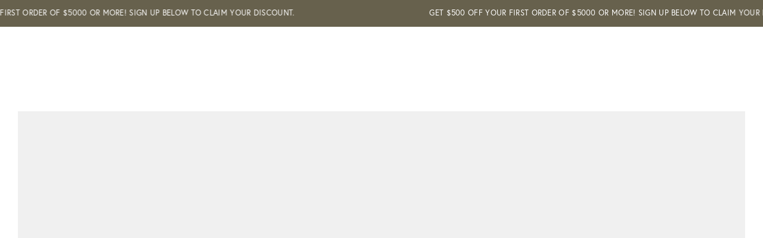

--- FILE ---
content_type: text/html; charset=utf-8
request_url: https://shopacremade.com/blogs/news/the-story-of-our-rebrand
body_size: 39298
content:
<!DOCTYPE html><html lang="en" dir="ltr">
<head> 
  
  <style> /* Here I added the brand front style to the homepage H1 slider and also in the style.css.liquid file 8265-8269  */
@font-face {
  font-family: 'TerminaTest';
  src: url('https://cdn.shopify.com/s/files/1/0677/4417/0276/files/TerminaTest-Regular.otf?v=1752503059') format('opentype');
  font-weight: normal;
  font-style: normal;
  font-display: swap;
}

body h1,
.template-index h1,
.template-product h1 {
  font-family: 'TerminaTest', sans-serif !important;
}
</style>  
  
  <script>var _listeners=[];EventTarget.prototype.addEventListenerBase=EventTarget.prototype.addEventListener,EventTarget.prototype.addEventListener=function(e,t,p){_listeners.push({target:this,type:e,listener:t}),this.addEventListenerBase(e,t,p)},EventTarget.prototype.removeEventListeners=function(e){for(var t=0;t!=_listeners.length;t++){var r=_listeners[t],n=r.target,s=r.type,i=r.listener;n==this&&s==e&&this.removeEventListener(s,i)}};</script><script type="text/worker" id="spdnworker">onmessage=function(e){var t=new Request("https://api.speedien.com/optimize/d216aced8fdb819e3474c40f7dfde339",{redirect:"follow"});fetch(t).then(e=>e.text()).then(e=>{postMessage(e)})};</script>
<script type="text/javascript">var spdnx=new Worker("data:text/javascript;base64,"+btoa(document.getElementById("spdnworker").textContent));spdnx.onmessage=function(t){var e=document.createElement("script");e.type="text/javascript",e.textContent=t.data,document.head.appendChild(e)},spdnx.postMessage("init");</script>
<script type="text/javascript" data-spdn="1">
const observer=new MutationObserver(mutations=>{mutations.forEach(({addedNodes})=>{addedNodes.forEach(node=>{
if(node.tagName==='SCRIPT'&&node.innerHTML.includes('asyncLoad')){node.type='text/spdnscript'}
if(node.nodeType===1&&node.tagName==='SCRIPT'&&node.innerHTML.includes('hotjar')){node.type='text/spdnscript'}
if(node.nodeType===1&&node.tagName==='SCRIPT'&&node.innerHTML.includes('xklaviyo')){node.type='text/spdnscript'}
if(node.nodeType===1&&node.tagName==='SCRIPT'&&node.src.includes('klaviyo')){node.type='text/spdnscript'}
if(node.nodeType===1&&node.tagName==='SCRIPT'&&node.innerHTML.includes('gorgias')){node.type='text/spdnscript'}
if(node.nodeType===1&&node.tagName==='SCRIPT'&&node.innerHTML.includes('facebook.net')){node.type='text/spdnscript'}
if(node.nodeType===1&&node.tagName==='SCRIPT'&&node.src.includes('gorgias')){node.type='text/spdnscript'}
if(node.nodeType===1&&node.tagName==='SCRIPT'&&node.src.includes('stripe')){node.type='text/spdnscript'}
if(node.nodeType===1&&node.tagName==='SCRIPT'&&node.src.includes('mem')){node.type='text/spdnscript'}
if(node.nodeType===1&&node.tagName==='SCRIPT'&&node.src.includes('privy')){node.type='text/spdnscript'}
if(node.nodeType===1&&node.tagName==='SCRIPT'&&node.src.includes('incart')){node.type='text/spdnscript'}
if(node.nodeType===1&&node.tagName==='SCRIPT'&&node.src.includes('webui')){node.type='text/spdnscript'}
 if(node.nodeType===1&&node.tagName==='SCRIPT'&&node.innerHTML.includes('gtag')){node.type='text/spdnscript'}
if(node.nodeType===1&&node.tagName==='SCRIPT'&&node.innerHTML.includes('tagmanager')){node.type='text/spdnscript'}
if(node.nodeType===1&&node.tagName==='SCRIPT'&&node.innerHTML.includes('gtm')){node.type='text/spdnscript'}
if(node.nodeType===1&&node.tagName==='SCRIPT'&&node.src.includes('googlet')){node.type='text/spdnscript'}
if(node.tagName==='SCRIPT'&&node.className=='analytics'){node.type='text/spdnscript'}  })})})
var ua = navigator.userAgent.toLowerCase();if ((ua.indexOf('chrome') > -1 || ua.indexOf('firefox') > -1) && window.location.href.indexOf("no-optimization") === -1 && window.location.href.indexOf("cart") === -1) {observer.observe(document.documentElement,{childList:true,subtree:true})}</script> 
  <meta name="facebook-domain-verification" content="yolibg5z9syv3ccxik26wlrczjvtco" />  

  <title>
    The Story of Our Rebrand &ndash; Acre Made
  </title>
  <meta charset="utf-8" />
<meta name="viewport" content="width=device-width,initial-scale=1.0" />
<meta http-equiv="X-UA-Compatible" content="IE=edge">

<link rel="preconnect" href="https://cdn.shopify.com" crossorigin>
<link rel="preconnect" href="https://fonts.shopify.com" crossorigin>
<link rel="preconnect" href="https://monorail-edge.shopifysvc.com"><link rel="preload" as="font" href="//shopacremade.com/cdn/fonts/jost/jost_n3.a5df7448b5b8c9a76542f085341dff794ff2a59d.woff2" type="font/woff2" crossorigin><link rel="preload" as="font" href="//shopacremade.com/cdn/fonts/jost/jost_n5.7c8497861ffd15f4e1284cd221f14658b0e95d61.woff2" type="font/woff2" crossorigin><link rel="preload" as="font" href="//shopacremade.com/cdn/fonts/cormorant/cormorant_n5.897f6a30ce53863d490505c0132c13f3a2107ba7.woff2" type="font/woff2" crossorigin><link rel="preload" as="font" href="//shopacremade.com/cdn/fonts/cabin/cabin_n7.255204a342bfdbc9ae2017bd4e6a90f8dbb2f561.woff2" type="font/woff2" crossorigin><link rel="canonical" href="https://shopacremade.com/blogs/news/the-story-of-our-rebrand" /><link rel="icon" href="//shopacremade.com/cdn/shop/files/favicon_8.png?crop=center&height=48&v=1674732766&width=48" type="image/png"><meta name="description" content="Ten years ago, Jack founded Son of a Woodcutter with the goal to build heirloom quality furniture that was sustainably crafted and told a story. As we reflect on our journey as Son of a Woodcutter, we cannot express enough gratitude for the support and encouragement we have received from all of you. From our past and p">

  <link rel="preload" href="//shopacremade.com/cdn/shop/t/18/assets/typekit.css?v=18636807368303234291727903223" as="style">
  <link rel="stylesheet" href="//shopacremade.com/cdn/shop/t/18/assets/typekit.css?v=18636807368303234291727903223">

  <script type="lazyload2">
    !function(e,r,a){if(!e.__Marker){e.__Marker={};var t=[],n={__cs:t};["show","hide","isVisible","capture","cancelCapture","unload","reload","isExtensionInstalled","setReporter","setCustomData","on","off"].forEach(function(e){n[e]=function(){var r=Array.prototype.slice.call(arguments);r.unshift(e),t.push(r)}}),e.Marker=n;var s=r.createElement("script");s.async=1,s.src="https://edge.marker.io/latest/shim.js";var i=r.getElementsByTagName("script")[0];i.parentNode.insertBefore(s,i)}}(window,document);
  </script><style>
    @font-face {
  font-family: Jost;
  font-weight: 300;
  font-style: normal;
  font-display: fallback;
  src: url("//shopacremade.com/cdn/fonts/jost/jost_n3.a5df7448b5b8c9a76542f085341dff794ff2a59d.woff2") format("woff2"),
       url("//shopacremade.com/cdn/fonts/jost/jost_n3.882941f5a26d0660f7dd135c08afc57fc6939a07.woff") format("woff");
}

    @font-face {
  font-family: Jost;
  font-weight: 400;
  font-style: normal;
  font-display: fallback;
  src: url("//shopacremade.com/cdn/fonts/jost/jost_n4.d47a1b6347ce4a4c9f437608011273009d91f2b7.woff2") format("woff2"),
       url("//shopacremade.com/cdn/fonts/jost/jost_n4.791c46290e672b3f85c3d1c651ef2efa3819eadd.woff") format("woff");
}

    @font-face {
  font-family: Jost;
  font-weight: 500;
  font-style: normal;
  font-display: fallback;
  src: url("//shopacremade.com/cdn/fonts/jost/jost_n5.7c8497861ffd15f4e1284cd221f14658b0e95d61.woff2") format("woff2"),
       url("//shopacremade.com/cdn/fonts/jost/jost_n5.fb6a06896db583cc2df5ba1b30d9c04383119dd9.woff") format("woff");
}

    @font-face {
  font-family: Jost;
  font-weight: 300;
  font-style: italic;
  font-display: fallback;
  src: url("//shopacremade.com/cdn/fonts/jost/jost_i3.8d4e97d98751190bb5824cdb405ec5b0049a74c0.woff2") format("woff2"),
       url("//shopacremade.com/cdn/fonts/jost/jost_i3.1b7a65a16099fd3de6fdf1255c696902ed952195.woff") format("woff");
}

    @font-face {
  font-family: Jost;
  font-weight: 400;
  font-style: italic;
  font-display: fallback;
  src: url("//shopacremade.com/cdn/fonts/jost/jost_i4.b690098389649750ada222b9763d55796c5283a5.woff2") format("woff2"),
       url("//shopacremade.com/cdn/fonts/jost/jost_i4.fd766415a47e50b9e391ae7ec04e2ae25e7e28b0.woff") format("woff");
}

    @font-face {
  font-family: Cormorant;
  font-weight: 500;
  font-style: normal;
  font-display: fallback;
  src: url("//shopacremade.com/cdn/fonts/cormorant/cormorant_n5.897f6a30ce53863d490505c0132c13f3a2107ba7.woff2") format("woff2"),
       url("//shopacremade.com/cdn/fonts/cormorant/cormorant_n5.2886c5c58d0eba0663ec9f724d5eb310c99287bf.woff") format("woff");
}

    @font-face {
  font-family: Cabin;
  font-weight: 700;
  font-style: normal;
  font-display: fallback;
  src: url("//shopacremade.com/cdn/fonts/cabin/cabin_n7.255204a342bfdbc9ae2017bd4e6a90f8dbb2f561.woff2") format("woff2"),
       url("//shopacremade.com/cdn/fonts/cabin/cabin_n7.e2afa22a0d0f4b64da3569c990897429d40ff5c0.woff") format("woff");
}

    @font-face {
  font-family: Jost;
  font-weight: 500;
  font-style: normal;
  font-display: fallback;
  src: url("//shopacremade.com/cdn/fonts/jost/jost_n5.7c8497861ffd15f4e1284cd221f14658b0e95d61.woff2") format("woff2"),
       url("//shopacremade.com/cdn/fonts/jost/jost_n5.fb6a06896db583cc2df5ba1b30d9c04383119dd9.woff") format("woff");
}

    @font-face {
  font-family: Jost;
  font-weight: 600;
  font-style: normal;
  font-display: fallback;
  src: url("//shopacremade.com/cdn/fonts/jost/jost_n6.ec1178db7a7515114a2d84e3dd680832b7af8b99.woff2") format("woff2"),
       url("//shopacremade.com/cdn/fonts/jost/jost_n6.b1178bb6bdd3979fef38e103a3816f6980aeaff9.woff") format("woff");
}

  </style>

  <meta property="og:site_name" content="Acre Made">
<meta property="og:url" content="https://shopacremade.com/blogs/news/the-story-of-our-rebrand">
<meta property="og:title" content="The Story of Our Rebrand">
<meta property="og:type" content="article">
<meta property="og:description" content="Ten years ago, Jack founded Son of a Woodcutter with the goal to build heirloom quality furniture that was sustainably crafted and told a story. As we reflect on our journey as Son of a Woodcutter, we cannot express enough gratitude for the support and encouragement we have received from all of you. From our past and p"><meta property="og:image" content="http://shopacremade.com/cdn/shop/articles/acre-made-furniture-canada_1200x1200.jpg?v=1677376069">
  <meta property="og:image:secure_url" content="https://shopacremade.com/cdn/shop/articles/acre-made-furniture-canada_1200x1200.jpg?v=1677376069">
  <meta property="og:image:width" content="2016">
  <meta property="og:image:height" content="1346"><meta name="twitter:card" content="summary_large_image">
<meta name="twitter:title" content="The Story of Our Rebrand">
<meta name="twitter:description" content="Ten years ago, Jack founded Son of a Woodcutter with the goal to build heirloom quality furniture that was sustainably crafted and told a story. As we reflect on our journey as Son of a Woodcutter, we cannot express enough gratitude for the support and encouragement we have received from all of you. From our past and p">


  <link href="//shopacremade.com/cdn/shop/t/18/assets/fontcss.css?v=92999711224522986651727903223" rel="stylesheet" type="text/css" media="all" />
  <link href="//shopacremade.com/cdn/shop/t/18/assets/styles.css?v=156794824614429478711759343501" rel="stylesheet" type="text/css" media="all" /> 
  
  <link href="//shopacremade.com/cdn/shop/t/18/assets/custom.css?v=78995297845728404931727903223" rel="stylesheet" type="text/css" media="all" />
<link rel="stylesheet" href="//shopacremade.com/cdn/shop/t/18/assets/swatches.css?v=26117290899693167021762170458" media="print" onload="this.media='all'">
    <noscript><link rel="stylesheet" href="//shopacremade.com/cdn/shop/t/18/assets/swatches.css?v=26117290899693167021762170458"></noscript><script>
    window.theme = window.theme || {};
    theme.money_format_with_product_code_preference = "${{amount}} CAD";
    theme.money_format_with_cart_code_preference = "${{amount}}";
    theme.money_format = "${{amount}}";
    theme.strings = {
      previous: "Previous",
      next: "Next",
      addressError: "Error looking up that address",
      addressNoResults: "No results for that address",
      addressQueryLimit: "You have exceeded the Google API usage limit. Consider upgrading to a \u003ca href=\"https:\/\/developers.google.com\/maps\/premium\/usage-limits\"\u003ePremium Plan\u003c\/a\u003e.",
      authError: "There was a problem authenticating your Google Maps API Key.",
      icon_labels_left: "Left",
      icon_labels_right: "Right",
      icon_labels_down: "Down",
      icon_labels_close: "Close",
      icon_labels_plus: "Plus",
      imageSlider: "Image slider",
      cart_terms_confirmation: "You must agree to the terms and conditions before continuing.",
      products_listing_from: "From",
      layout_live_search_see_all: "See all results",
      products_product_add_to_cart: "Add to Cart",
      products_variant_no_stock: "Sold out",
      products_variant_non_existent: "Unavailable",
      products_product_pick_a: "Pick a",
      general_navigation_menu_toggle_aria_label: "Toggle menu",
      general_accessibility_labels_close: "Close",
      products_product_adding_to_cart: "Adding",
      products_product_added_to_cart: "Added to cart",
      general_quick_search_pages: "Pages",
      general_quick_search_no_results: "Sorry, we couldn\u0026#39;t find any results",
      collections_general_see_all_subcollections: "See all..."
    };
    theme.routes = {
      cart_url: '/cart',
      cart_add_url: '/cart/add.js',
      cart_change_url: '/cart/change',
      predictive_search_url: '/search/suggest'
    };
    theme.settings = {
      cart_type: "drawer",
      quickbuy_style: "button",
      avoid_orphans: true
    };
    document.documentElement.classList.add('js');
  </script>

  
 


 
 





 
<script>window.performance && window.performance.mark && window.performance.mark('shopify.content_for_header.start');</script><meta name="facebook-domain-verification" content="qpbentv7ab4ntnthl9uc3jbhvorwnu">
<meta name="google-site-verification" content="pdvPCgntsyuCTec5t0GetyRmApjPJb-RxXXh96gXSDo">
<meta id="shopify-digital-wallet" name="shopify-digital-wallet" content="/67744170276/digital_wallets/dialog">
<meta name="shopify-checkout-api-token" content="0ef0ea09c991dcee1ca0d1c6637d215d">
<meta id="in-context-paypal-metadata" data-shop-id="67744170276" data-venmo-supported="false" data-environment="production" data-locale="en_US" data-paypal-v4="true" data-currency="CAD">
<link rel="alternate" type="application/atom+xml" title="Feed" href="/blogs/news.atom" />
<script async="async" rdata-src="/checkouts/internal/preloads.js?locale=en-CA"></script>
<link rel="preconnect" href="https://shop.app" crossorigin="anonymous">
<script async="async" rdata-src="https://shop.app/checkouts/internal/preloads.js?locale=en-CA&shop_id=67744170276" crossorigin="anonymous"></script>
<script id="apple-pay-shop-capabilities" type="application/json">{"shopId":67744170276,"countryCode":"CA","currencyCode":"CAD","merchantCapabilities":["supports3DS"],"merchantId":"gid:\/\/shopify\/Shop\/67744170276","merchantName":"Acre Made","requiredBillingContactFields":["postalAddress","email","phone"],"requiredShippingContactFields":["postalAddress","email","phone"],"shippingType":"shipping","supportedNetworks":["visa","masterCard","interac"],"total":{"type":"pending","label":"Acre Made","amount":"1.00"},"shopifyPaymentsEnabled":true,"supportsSubscriptions":true}</script>
<script id="shopify-features" type="application/json">{"accessToken":"0ef0ea09c991dcee1ca0d1c6637d215d","betas":["rich-media-storefront-analytics"],"domain":"shopacremade.com","predictiveSearch":true,"shopId":67744170276,"locale":"en"}</script>
<script>var Shopify = Shopify || {};
Shopify.shop = "acre-made.myshopify.com";
Shopify.locale = "en";
Shopify.currency = {"active":"CAD","rate":"1.0"};
Shopify.country = "CA";
Shopify.theme = {"name":"Coffee Launch Acre [Louie Launch]Oct 2024","id":172488294692,"schema_name":"Symmetry","schema_version":"5.6.0","theme_store_id":568,"role":"main"};
Shopify.theme.handle = "null";
Shopify.theme.style = {"id":null,"handle":null};
Shopify.cdnHost = "shopacremade.com/cdn";
Shopify.routes = Shopify.routes || {};
Shopify.routes.root = "/";</script>
<script type="module">!function(o){(o.Shopify=o.Shopify||{}).modules=!0}(window);</script>
<script>!function(o){function n(){var o=[];function n(){o.push(Array.prototype.slice.apply(arguments))}return n.q=o,n}var t=o.Shopify=o.Shopify||{};t.loadFeatures=n(),t.autoloadFeatures=n()}(window);</script>
<script>
  window.ShopifyPay = window.ShopifyPay || {};
  window.ShopifyPay.apiHost = "shop.app\/pay";
  window.ShopifyPay.redirectState = null;
</script>
<script id="shop-js-analytics" type="application/json">{"pageType":"article"}</script>
<script defer="defer" async type="module" rdata-src="//shopacremade.com/cdn/shopifycloud/shop-js/modules/v2/client.init-shop-cart-sync_C5BV16lS.en.esm.js"></script>
<script defer="defer" async type="module" rdata-src="//shopacremade.com/cdn/shopifycloud/shop-js/modules/v2/chunk.common_CygWptCX.esm.js"></script>
<script type="module">
  await import("//shopacremade.com/cdn/shopifycloud/shop-js/modules/v2/client.init-shop-cart-sync_C5BV16lS.en.esm.js");
await import("//shopacremade.com/cdn/shopifycloud/shop-js/modules/v2/chunk.common_CygWptCX.esm.js");

  window.Shopify.SignInWithShop?.initShopCartSync?.({"fedCMEnabled":true,"windoidEnabled":true});

</script>
<script>
  window.Shopify = window.Shopify || {};
  if (!window.Shopify.featureAssets) window.Shopify.featureAssets = {};
  window.Shopify.featureAssets['shop-js'] = {"shop-cart-sync":["modules/v2/client.shop-cart-sync_ZFArdW7E.en.esm.js","modules/v2/chunk.common_CygWptCX.esm.js"],"init-fed-cm":["modules/v2/client.init-fed-cm_CmiC4vf6.en.esm.js","modules/v2/chunk.common_CygWptCX.esm.js"],"shop-button":["modules/v2/client.shop-button_tlx5R9nI.en.esm.js","modules/v2/chunk.common_CygWptCX.esm.js"],"shop-cash-offers":["modules/v2/client.shop-cash-offers_DOA2yAJr.en.esm.js","modules/v2/chunk.common_CygWptCX.esm.js","modules/v2/chunk.modal_D71HUcav.esm.js"],"init-windoid":["modules/v2/client.init-windoid_sURxWdc1.en.esm.js","modules/v2/chunk.common_CygWptCX.esm.js"],"shop-toast-manager":["modules/v2/client.shop-toast-manager_ClPi3nE9.en.esm.js","modules/v2/chunk.common_CygWptCX.esm.js"],"init-shop-email-lookup-coordinator":["modules/v2/client.init-shop-email-lookup-coordinator_B8hsDcYM.en.esm.js","modules/v2/chunk.common_CygWptCX.esm.js"],"init-shop-cart-sync":["modules/v2/client.init-shop-cart-sync_C5BV16lS.en.esm.js","modules/v2/chunk.common_CygWptCX.esm.js"],"avatar":["modules/v2/client.avatar_BTnouDA3.en.esm.js"],"pay-button":["modules/v2/client.pay-button_FdsNuTd3.en.esm.js","modules/v2/chunk.common_CygWptCX.esm.js"],"init-customer-accounts":["modules/v2/client.init-customer-accounts_DxDtT_ad.en.esm.js","modules/v2/client.shop-login-button_C5VAVYt1.en.esm.js","modules/v2/chunk.common_CygWptCX.esm.js","modules/v2/chunk.modal_D71HUcav.esm.js"],"init-shop-for-new-customer-accounts":["modules/v2/client.init-shop-for-new-customer-accounts_ChsxoAhi.en.esm.js","modules/v2/client.shop-login-button_C5VAVYt1.en.esm.js","modules/v2/chunk.common_CygWptCX.esm.js","modules/v2/chunk.modal_D71HUcav.esm.js"],"shop-login-button":["modules/v2/client.shop-login-button_C5VAVYt1.en.esm.js","modules/v2/chunk.common_CygWptCX.esm.js","modules/v2/chunk.modal_D71HUcav.esm.js"],"init-customer-accounts-sign-up":["modules/v2/client.init-customer-accounts-sign-up_CPSyQ0Tj.en.esm.js","modules/v2/client.shop-login-button_C5VAVYt1.en.esm.js","modules/v2/chunk.common_CygWptCX.esm.js","modules/v2/chunk.modal_D71HUcav.esm.js"],"shop-follow-button":["modules/v2/client.shop-follow-button_Cva4Ekp9.en.esm.js","modules/v2/chunk.common_CygWptCX.esm.js","modules/v2/chunk.modal_D71HUcav.esm.js"],"checkout-modal":["modules/v2/client.checkout-modal_BPM8l0SH.en.esm.js","modules/v2/chunk.common_CygWptCX.esm.js","modules/v2/chunk.modal_D71HUcav.esm.js"],"lead-capture":["modules/v2/client.lead-capture_Bi8yE_yS.en.esm.js","modules/v2/chunk.common_CygWptCX.esm.js","modules/v2/chunk.modal_D71HUcav.esm.js"],"shop-login":["modules/v2/client.shop-login_D6lNrXab.en.esm.js","modules/v2/chunk.common_CygWptCX.esm.js","modules/v2/chunk.modal_D71HUcav.esm.js"],"payment-terms":["modules/v2/client.payment-terms_CZxnsJam.en.esm.js","modules/v2/chunk.common_CygWptCX.esm.js","modules/v2/chunk.modal_D71HUcav.esm.js"]};
</script>
<script>(function() {
  var isLoaded = false;
  function asyncLoad() {
    if (isLoaded) return;
    isLoaded = true;
    var urls = ["https:\/\/tnc-app.herokuapp.com\/get_script\/cb2154e2c10811ed9af45246e4ed087f.js?v=524651\u0026shop=acre-made.myshopify.com","https:\/\/cdn.shopify.com\/s\/files\/1\/0677\/4417\/0276\/t\/4\/assets\/affirmShopify.js?v=1681317613\u0026shop=acre-made.myshopify.com","https:\/\/storage.nfcube.com\/instafeed-5e27afec09254745a668935505d7e6dc.js?shop=acre-made.myshopify.com"];
    for (var i = 0; i < urls.length; i++) {
      var s = document.createElement('script');
      s.type = 'text/javascript';
      s.async = true;
      s.src = urls[i];
      var x = document.getElementsByTagName('script')[0];
      x.parentNode.insertBefore(s, x);
    }
  };
  document.addEventListener('StartAsyncLoading',function(event){asyncLoad();});if(window.attachEvent) {
    window.attachEvent('onload', function(){});
  } else {
    window.addEventListener('load', function(){}, false);
  }
})();</script>
<script id="__st">var __st={"a":67744170276,"offset":-18000,"reqid":"6d0b86eb-1a6e-428b-b723-dbaad85868ce-1768663737","pageurl":"shopacremade.com\/blogs\/news\/the-story-of-our-rebrand","s":"articles-604757459236","u":"e94f5fb4321b","p":"article","rtyp":"article","rid":604757459236};</script>
<script>window.ShopifyPaypalV4VisibilityTracking = true;</script>
<script id="captcha-bootstrap">!function(){'use strict';const t='contact',e='account',n='new_comment',o=[[t,t],['blogs',n],['comments',n],[t,'customer']],c=[[e,'customer_login'],[e,'guest_login'],[e,'recover_customer_password'],[e,'create_customer']],r=t=>t.map((([t,e])=>`form[action*='/${t}']:not([data-nocaptcha='true']) input[name='form_type'][value='${e}']`)).join(','),a=t=>()=>t?[...document.querySelectorAll(t)].map((t=>t.form)):[];function s(){const t=[...o],e=r(t);return a(e)}const i='password',u='form_key',d=['recaptcha-v3-token','g-recaptcha-response','h-captcha-response',i],f=()=>{try{return window.sessionStorage}catch{return}},m='__shopify_v',_=t=>t.elements[u];function p(t,e,n=!1){try{const o=window.sessionStorage,c=JSON.parse(o.getItem(e)),{data:r}=function(t){const{data:e,action:n}=t;return t[m]||n?{data:e,action:n}:{data:t,action:n}}(c);for(const[e,n]of Object.entries(r))t.elements[e]&&(t.elements[e].value=n);n&&o.removeItem(e)}catch(o){console.error('form repopulation failed',{error:o})}}const l='form_type',E='cptcha';function T(t){t.dataset[E]=!0}const w=window,h=w.document,L='Shopify',v='ce_forms',y='captcha';let A=!1;((t,e)=>{const n=(g='f06e6c50-85a8-45c8-87d0-21a2b65856fe',I='https://cdn.shopify.com/shopifycloud/storefront-forms-hcaptcha/ce_storefront_forms_captcha_hcaptcha.v1.5.2.iife.js',D={infoText:'Protected by hCaptcha',privacyText:'Privacy',termsText:'Terms'},(t,e,n)=>{const o=w[L][v],c=o.bindForm;if(c)return c(t,g,e,D).then(n);var r;o.q.push([[t,g,e,D],n]),r=I,A||(h.body.append(Object.assign(h.createElement('script'),{id:'captcha-provider',async:!0,src:r})),A=!0)});var g,I,D;w[L]=w[L]||{},w[L][v]=w[L][v]||{},w[L][v].q=[],w[L][y]=w[L][y]||{},w[L][y].protect=function(t,e){n(t,void 0,e),T(t)},Object.freeze(w[L][y]),function(t,e,n,w,h,L){const[v,y,A,g]=function(t,e,n){const i=e?o:[],u=t?c:[],d=[...i,...u],f=r(d),m=r(i),_=r(d.filter((([t,e])=>n.includes(e))));return[a(f),a(m),a(_),s()]}(w,h,L),I=t=>{const e=t.target;return e instanceof HTMLFormElement?e:e&&e.form},D=t=>v().includes(t);t.addEventListener('submit',(t=>{const e=I(t);if(!e)return;const n=D(e)&&!e.dataset.hcaptchaBound&&!e.dataset.recaptchaBound,o=_(e),c=g().includes(e)&&(!o||!o.value);(n||c)&&t.preventDefault(),c&&!n&&(function(t){try{if(!f())return;!function(t){const e=f();if(!e)return;const n=_(t);if(!n)return;const o=n.value;o&&e.removeItem(o)}(t);const e=Array.from(Array(32),(()=>Math.random().toString(36)[2])).join('');!function(t,e){_(t)||t.append(Object.assign(document.createElement('input'),{type:'hidden',name:u})),t.elements[u].value=e}(t,e),function(t,e){const n=f();if(!n)return;const o=[...t.querySelectorAll(`input[type='${i}']`)].map((({name:t})=>t)),c=[...d,...o],r={};for(const[a,s]of new FormData(t).entries())c.includes(a)||(r[a]=s);n.setItem(e,JSON.stringify({[m]:1,action:t.action,data:r}))}(t,e)}catch(e){console.error('failed to persist form',e)}}(e),e.submit())}));const S=(t,e)=>{t&&!t.dataset[E]&&(n(t,e.some((e=>e===t))),T(t))};for(const o of['focusin','change'])t.addEventListener(o,(t=>{const e=I(t);D(e)&&S(e,y())}));const B=e.get('form_key'),M=e.get(l),P=B&&M;t.addEventListener('DOMContentLoaded',(()=>{const t=y();if(P)for(const e of t)e.elements[l].value===M&&p(e,B);[...new Set([...A(),...v().filter((t=>'true'===t.dataset.shopifyCaptcha))])].forEach((e=>S(e,t)))}))}(h,new URLSearchParams(w.location.search),n,t,e,['guest_login'])})(!0,!0)}();</script>
<script integrity="sha256-4kQ18oKyAcykRKYeNunJcIwy7WH5gtpwJnB7kiuLZ1E=" data-source-attribution="shopify.loadfeatures" defer="defer" rdata-src="//shopacremade.com/cdn/shopifycloud/storefront/assets/storefront/load_feature-a0a9edcb.js" crossorigin="anonymous"></script>
<script crossorigin="anonymous" defer="defer" rdata-src="//shopacremade.com/cdn/shopifycloud/storefront/assets/shopify_pay/storefront-65b4c6d7.js?v=20250812"></script>
<script data-source-attribution="shopify.dynamic_checkout.dynamic.init">var Shopify=Shopify||{};Shopify.PaymentButton=Shopify.PaymentButton||{isStorefrontPortableWallets:!0,init:function(){window.Shopify.PaymentButton.init=function(){};var t=document.createElement("script");t.rdata-src="https://shopacremade.com/cdn/shopifycloud/portable-wallets/latest/portable-wallets.en.js",t.type="module",document.head.appendChild(t)}};
</script>
<script data-source-attribution="shopify.dynamic_checkout.buyer_consent">
  function portableWalletsHideBuyerConsent(e){var t=document.getElementById("shopify-buyer-consent"),n=document.getElementById("shopify-subscription-policy-button");t&&n&&(t.classList.add("hidden"),t.setAttribute("aria-hidden","true"),n.removeEventListener("click",e))}function portableWalletsShowBuyerConsent(e){var t=document.getElementById("shopify-buyer-consent"),n=document.getElementById("shopify-subscription-policy-button");t&&n&&(t.classList.remove("hidden"),t.removeAttribute("aria-hidden"),n.addEventListener("click",e))}window.Shopify?.PaymentButton&&(window.Shopify.PaymentButton.hideBuyerConsent=portableWalletsHideBuyerConsent,window.Shopify.PaymentButton.showBuyerConsent=portableWalletsShowBuyerConsent);
</script>
<script data-source-attribution="shopify.dynamic_checkout.cart.bootstrap">document.addEventListener("DOMContentLoaded",(function(){function t(){return document.querySelector("shopify-accelerated-checkout-cart, shopify-accelerated-checkout")}if(t())Shopify.PaymentButton.init();else{new MutationObserver((function(e,n){t()&&(Shopify.PaymentButton.init(),n.disconnect())})).observe(document.body,{childList:!0,subtree:!0})}}));
</script>
<link id="shopify-accelerated-checkout-styles" rel="stylesheet" media="screen" href="https://shopacremade.com/cdn/shopifycloud/portable-wallets/latest/accelerated-checkout-backwards-compat.css" crossorigin="anonymous">
<style id="shopify-accelerated-checkout-cart">
        #shopify-buyer-consent {
  margin-top: 1em;
  display: inline-block;
  width: 100%;
}

#shopify-buyer-consent.hidden {
  display: none;
}

#shopify-subscription-policy-button {
  background: none;
  border: none;
  padding: 0;
  text-decoration: underline;
  font-size: inherit;
  cursor: pointer;
}

#shopify-subscription-policy-button::before {
  box-shadow: none;
}

      </style>

<script>window.performance && window.performance.mark && window.performance.mark('shopify.content_for_header.end');</script>
  

  <!-- Google Tag Manager -->
  <script type="lazyload2">(function(w,d,s,l,i){w[l]=w[l]||[];w[l].push({'gtm.start':
  new Date().getTime(),event:'gtm.js'});var f=d.getElementsByTagName(s)[0],
  j=d.createElement(s),dl=l!='dataLayer'?'&l='+l:'';j.async=true;j.src=
  'https://www.googletagmanager.com/gtm.js?id='+i+dl;f.parentNode.insertBefore(j,f);
  })(window,document,'script','dataLayer','GTM-5D8QB4Q');</script>
  <!-- End Google Tag Manager -->
    
  <!-- Google tag (gtag.js) -->
  <script async type="lazyload2" data-src="https://www.googletagmanager.com/gtag/js?id=G-5DEJWLY9NG"></script>
  <script type="lazyload2">
    window.dataLayer = window.dataLayer || [];
    function gtag(){dataLayer.push(arguments);}
    gtag('js', new Date());
  
    gtag('config', 'G-5DEJWLY9NG');
  </script>  

  <script type="lazyload2">
  (function(c,l,a,r,i,t,y){
  c[a]=c[a]||function(){(c[a].q=c[a].q||[]).push(arguments)};
  t=l.createElement(r);t.async=1;t.src="https://www.clarity.ms/tag/"+i;
  y=l.getElementsByTagName(r)[0];y.parentNode.insertBefore(t,y);
  })(window, document, "clarity", "script", "h50ep4ysmt");
  </script>
  <script>
/**********************
* DATALAYER ARCHITECTURE: SHOPIFY 
* DEFINITION: A data layer helps you collect more accurate analytics data, that in turn allows you to better understand what potential buyers are doing on your website and where you can make improvements. It also reduces the time to implement marketing tags on a website, and reduces the need for IT involvement, leaving them to get on with implementing new features and fixing bugs.

* RESOURCES:
* http://www.datalayerdoctor.com/a-gentle-introduction-to-the-data-layer-for-digital-marketers/
* http://www.simoahava.com/analytics/data-layer/

* EXTERNAL DEPENDENCIES:
* jQuery
* jQuery Cookie Plugin v1.4.1 - https://github.com/carhartl/jquery-cookie
* cartjs - https://github.com/discolabs/cartjs

* DataLayer Architecture: Shopify v1.2
* COPYRIGHT 2021
* LICENSES: MIT ( https://opensource.org/licenses/MIT )
*/

/**********************
* PRELOADS 
* load jquery if it doesn't exist
***********************/ 

if(!window.jQuery){
    var jqueryScript = document.createElement('script');
    jqueryScript.setAttribute('src','https://ajax.googleapis.com/ajax/libs/jquery/3.6.0/jquery.min.js'); 
    document.head.appendChild(jqueryScript); 
}

__DL__jQueryinterval = setInterval(function(){
    // wait for jQuery to load & run script after jQuery has loaded
    if(window.jQuery){
        // search parameters
        getURLParams = function(name, url){
            if (!url) url = window.location.href;
            name = name.replace(/[\[\]]/g, "\\$&");
            var regex = new RegExp("[?&]" + name + "(=([^&#]*)|&|#|$)"),
            results = regex.exec(url);
            if (!results) return null;
            if (!results[2]) return '';
            return decodeURIComponent(results[2].replace(/\+/g, " "));
        };
        
        /**********************
        * DYNAMIC DEPENDENCIES
        ***********************/
        
        __DL__ = {
            dynamicCart: true,  // if cart is dynamic (meaning no refresh on cart add) set to true
            debug: true, // if true, console messages will be displayed
            cart: null,
            wishlist: null,
            removeCart: null
        };
        
        customBindings = {
            cartTriggers: [],
            viewCart: [],
            removeCartTrigger: [],
            cartVisableSelector: [],
            promoSubscriptionsSelectors: [],
            promoSuccess: [],
            ctaSelectors: [],
            newsletterSelectors: [],
            newsletterSuccess: [],
            searchPage: [],
            wishlistSelector: [],
            removeWishlist: [],
            wishlistPage: [],
            searchTermQuery: [getURLParams('q')], // replace var with correct query
        };
        
        /* DO NOT EDIT */
        defaultBindings = {
            cartTriggers: ['form[action="/cart/add"] [type="submit"],.add-to-cart,.cart-btn'],
            viewCart: ['form[action="/cart"],.my-cart,.trigger-cart,#mobileCart'],
            removeCartTrigger: ['[href*="/cart/change"]'],
            cartVisableSelector: ['.inlinecart.is-active,.inline-cart.is-active'],
            promoSubscriptionsSelectors: [],
            promoSuccess: [],
            ctaSelectors: [],
            newsletterSelectors: ['input.contact_email'],
            newsletterSuccess: ['.success_message'],
            searchPage: ['search'],
            wishlistSelector: [],
            removeWishlist: [],
            wishlistPage: []
        };
        
        // stitch bindings
        objectArray = customBindings;
        outputObject = __DL__;
        
        applyBindings = function(objectArray, outputObject){
            for (var x in objectArray) {  
                var key = x;
                var objs = objectArray[x]; 
                values = [];    
                if(objs.length > 0){    
                    values.push(objs);
                    if(key in outputObject){              
                        values.push(outputObject[key]); 
                        outputObject[key] = values.join(", "); 
                    }else{        
                        outputObject[key] = values.join(", ");
                    }   
                }  
            }
        };
        
        applyBindings(customBindings, __DL__);
        applyBindings(defaultBindings, __DL__);
        
        /**********************
        * PREREQUISITE LIBRARIES 
        ***********************/
        
        clearInterval(__DL__jQueryinterval);
        
        // jquery-cookies.js
        if(typeof $.cookie!==undefined){(function(a){if(typeof define==='function'&&define.amd){define(['jquery'],a)}else if(typeof exports==='object'){module.exports=a(require('jquery'))}else{a(jQuery)}}(function($){var g=/\+/g;function encode(s){return h.raw?s:encodeURIComponent(s)}function decode(s){return h.raw?s:decodeURIComponent(s)}function stringifyCookieValue(a){return encode(h.json?JSON.stringify(a):String(a))}function parseCookieValue(s){if(s.indexOf('"')===0){s=s.slice(1,-1).replace(/\\"/g,'"').replace(/\\\\/g,'\\')}try{s=decodeURIComponent(s.replace(g,' '));return h.json?JSON.parse(s):s}catch(e){}}function read(s,a){var b=h.raw?s:parseCookieValue(s);return $.isFunction(a)?a(b):b}var h=$.cookie=function(a,b,c){if(arguments.length>1&&!$.isFunction(b)){c=$.extend({},h.defaults,c);if(typeof c.expires==='number'){var d=c.expires,t=c.expires=new Date();t.setMilliseconds(t.getMilliseconds()+d*864e+5)}return(document.cookie=[encode(a),'=',stringifyCookieValue(b),c.expires?'; expires='+c.expires.toUTCString():'',c.path?'; path='+c.path:'',c.domain?'; domain='+c.domain:'',c.secure?'; secure':''].join(''))}var e=a?undefined:{},cookies=document.cookie?document.cookie.split('; '):[],i=0,l=cookies.length;for(;i<l;i++){var f=cookies[i].split('='),name=decode(f.shift()),cookie=f.join('=');if(a===name){e=read(cookie,b);break}if(!a&&(cookie=read(cookie))!==undefined){e[name]=cookie}}return e};h.defaults={};$.removeCookie=function(a,b){$.cookie(a,'',$.extend({},b,{expires:-1}));return!$.cookie(a)}}))}
        
        /**********************
        * Begin dataLayer Build 
        ***********************/
        
        /**
        * DEBUG
        * Set to true or false to display messages to the console
        */
        if(__DL__.debug){
            console.log('=====================\n| DATALAYER SHOPIFY |\n---------------------');
            console.log('Page Template: article');
        }
        
        window.dataLayer = window.dataLayer || [];  // init data layer if doesn't already exist
        dataLayer.push({'event': 'Begin DataLayer'}); // begin datalayer
        
        var template = "article"; 
        
        /**
        * Landing Page Cookie
        * 1. Detect if user just landed on the site
        * 2. Only fires if Page Title matches website */
        
        $.cookie.raw = true;
        if ($.cookie('landingPage') === undefined || $.cookie('landingPage').length === 0) {
            var landingPage = true;
            $.cookie('landingPage', unescape);
            $.removeCookie('landingPage', {path: '/'});
            $.cookie('landingPage', 'landed', {path: '/'});
        } else {
            var landingPage = false;
            $.cookie('landingPage', unescape);
            $.removeCookie('landingPage', {path: '/'});
            $.cookie('landingPage', 'refresh', {path: '/'});
        }
        if (__DL__.debug) {
            console.log('Landing Page: ' + landingPage);
        }
        
        /** 
        * Log State Cookie */
        
        
        var isLoggedIn = false;
        
        if (!isLoggedIn) {
            $.cookie('logState', unescape);
            $.removeCookie('logState', {path: '/'});
            $.cookie('logState', 'loggedOut', {path: '/'});
        } else {
            if ($.cookie('logState') === 'loggedOut' || $.cookie('logState') === undefined) {
                $.cookie('logState', unescape);
                $.removeCookie('logState', {path: '/'});
                $.cookie('logState', 'firstLog', {path: '/'});
            } else if ($.cookie('logState') === 'firstLog') {
                $.cookie('logState', unescape);
                $.removeCookie('logState', {path: '/'});
                $.cookie('logState', 'refresh', {path: '/'});
            }
        }
        
        if ($.cookie('logState') === 'firstLog') {
            var firstLog = true;
        } else {
            var firstLog = false;
        }
        
        /**********************
        * DATALAYER SECTIONS 
        ***********************/
        
        /**
        * DATALAYER: Landing Page
        * Fires any time a user first lands on the site. */
        
        if ($.cookie('landingPage') === 'landed') {
            dataLayer.push({
                'pageType': 'Landing',
                'event': 'Landing'
            });
            
            if (__DL__.debug) {
                console.log('DATALAYER: Landing Page fired.');
            }
        }
        
        /** 
        * DATALAYER: Log State
        * 1. Determine if user is logged in or not.
        * 2. Return User specific data. */
        
        var logState = {
            
            
            'logState' : "Logged Out",
            
            
            'firstLog'      : firstLog,
            'customerEmail' : null,
            'timestamp'     : Date.now(),  
            
            'customerType'       : 'New',
            'customerTypeNumber' :'1', 
            
            'shippingInfo' : {
                'fullName'  : null,
                'firstName' : null,
                'lastName'  : null,
                'address1'  : null,
                'address2'  : null,
                'street'    : null,
                'city'      : null,
                'province'  : null,
                'zip'       : null,
                'country'   : null,
                'phone'     : null,
            },
            'billingInfo' : {
                'fullName'  : null,
                'firstName' : null,
                'lastName'  : null,
                'address1'  : null,
                'address2'  : null,
                'street'    : null,
                'city'      : null,
                'province'  : null,
                'zip'       : null,
                'country'   : null,
                'phone'     : null,
            },
            'checkoutEmail' : null,
            'currency'      : "CAD",
            'pageType'      : 'Log State',
            'event'         : 'Log State'
        }
        
        dataLayer.push(logState);
        if(__DL__.debug){
            console.log("Log State"+" :"+JSON.stringify(logState, null, " "));
        }
        
        /** 
        * DATALAYER: Homepage */
        
        if(document.location.pathname == "/"){
            var homepage = {
                'pageType' : 'Homepage',
                'event'    : 'Homepage'
            };
            dataLayer.push(homepage);
            if(__DL__.debug){
                console.log("Homepage"+" :"+JSON.stringify(homepage, null, " "));
            }
        }
        
        /** 
        * DATALAYER: Blog Articles
        * Fire on Blog Article Pages */
        
        
        var blog = {
            'author'      : "Kate Bourque",
            'title'       : "The Story of Our Rebrand",
            'dateCreated' : [8,45,12,16,2,2023,4,47,false,"EST"],
            'pageType'    : 'Blog',
            'event'       : 'Blog'
        };
        dataLayer.push(blog);
        if(__DL__.debug){
            console.log("Blog"+" :"+JSON.stringify(blog, null, " "));
        }
        
        
        /** DATALAYER: Product List Page (Collections, Category)
        * Fire on all product listing pages. */
        
        
            
            /** DATALAYER: Product Page
            * Fire on all Product View pages. */
            
            if (template.match(/.*product.*/gi) && !template.match(/.*collection.*/gi)) {
                
                sku = '';
                var product = {
                    'products': [{
                        'id'              : null,
                        'sku'             : null,
                        'variantId'       : null,
                        'productType'     : null,
                        'name'            : null,
                        'price'           : "",
                        'description'     : "",
                        'imageURL'        : "https://shopacremade.com/cdn/shopifycloud/storefront/assets/no-image-2048-a2addb12_grande.gif", 
                        'productURL'      : 'https://shopacremade.com',
                        'brand'           : "Acre Made",              
                        'comparePrice'    : "",
                        'categories'      : [],
                        'currentCategory' : null,
                        'productOptions'  : {
                            
                        }
                    }]
                };
                
                function productView(){
                    var sku = null;
                    dataLayer.push(product, {
                        'pageType' : 'Product',
                        'event'    : 'Product'});
                        if(__DL__.debug){
                            console.log("Product"+" :"+JSON.stringify(product, null, " "));
                        }
                    }
                    productView();
                    
                    $(__DL__.cartTriggers).click(function(){
                        var skumatch = null;
                        if(sku != skumatch){
                            productView();
                        }
                    });
                }
                
                /** DATALAYER: Cart View
                * Fire anytime a user views their cart (non-dynamic) */
                
                
                
                /** 
                * DATALAYER Variable
                * Checkout & Transaction Data */
                
                __DL__products = [];
                
                
                transactionData = {
                    'transactionNumber'      : null,
                    'transactionId'          : null,
                    'transactionAffiliation' : "Acre Made",
                    'transactionTotal'       : "",
                    'transactionTax'         : "",
                    'transactionShipping'    : "",
                    'transactionSubtotal'    : "",
                    
                    
                    'products': __DL__products
                };
                
                if(__DL__.debug == true){
                    
                    /** DATALAYER: Transaction */
                    if(document.location.pathname.match(/.*order.*/g)||document.location.pathname.match(/.*thank\_you.*/g)){
                        dataLayer.push(transactionData,{
                            'pageType' :'Transaction',
                            'event'    :'Transaction'
                        });       
                        console.log("Transaction Data"+" :"+JSON.stringify(transactionData, null, " "));
                    }
                }
                
                /** DATALAYER: Checkout */
                if(Shopify.Checkout){
                    if(Shopify.Checkout.step){ 
                        if(Shopify.Checkout.step.length > 0){
                            if (Shopify.Checkout.step === 'contact_information'){
                                dataLayer.push(transactionData,{
                                    'event'    :'Customer Information',
                                    'pageType' :'Customer Information'});
                                    console.log("Customer Information - Transaction Data"+" :"+JSON.stringify(transactionData, null, " "));
                                }else if (Shopify.Checkout.step === 'shipping_method'){
                                    dataLayer.push(transactionData,{
                                        'event'    :'Shipping Information',
                                        'pageType' :'Shipping Information'});
                                        console.log("Shipping - Transaction Data"+" :"+JSON.stringify(transactionData, null, " "));
                                    }else if( Shopify.Checkout.step === "payment_method" ){
                                        dataLayer.push(transactionData,{
                                            'event'    :'Add Payment Info',
                                            'pageType' :'Add Payment Info'});
                                            console.log("Payment - Transaction Data"+" :"+JSON.stringify(transactionData, null, " "));
                                        }
                                    }
                                    
                                    if(__DL__.debug == true){
                                        /** DATALAYER: Transaction */
                                        if(Shopify.Checkout.page == "thank_you"){
                                            dataLayer.push(transactionData,{
                                                'pageType' :'Transaction',
                                                'event'    :'Transaction'
                                            });       
                                            console.log("Transaction Data"+" :"+JSON.stringify(transactionData, null, " "));  
                                        }
                                    }else{
                                        /** DATALAYER: Transaction */
                                        if(Shopify.Checkout.page == "thank_you"){
                                            dataLayer.push(transactionData,{
                                                'pageType' :'Transaction',
                                                'event'    :'Transaction'
                                            });
                                        }
                                    }
                                }
                            }
                            
                            /** DATALAYER: All Pages
                            * Fire all pages trigger after all additional dataLayers have loaded. */
                            
                            dataLayer.push({
                                'event': 'DataLayer Loaded'
                            });
                            
                            console.log('DATALAYER: DataLayer Loaded.');
                            
                            /**********************
                            * DATALAYER EVENT BINDINGS
                            ***********************/
                            
                            /** DATALAYER: 
                            * Add to Cart / Dynamic Cart View
                            * Fire all pages trigger after all additional dataLayers have loaded. */
                            
                            $(document).ready(function() {
                                
                                /** DATALAYER: Search Results */
                                
                                var searchPage = new RegExp(__DL__.searchPage, "g");
                                if(document.location.pathname.match(searchPage)){
                                    var search = {
                                        'searchTerm' : __DL__.searchTermQuery,
                                        'pageType'   : "Search",
                                        'event'      : "Search"
                                    };
                                    
                                    dataLayer.push(search);
                                    if(__DL__.debug){
                                        console.log("Search"+" :"+JSON.stringify(search, null, " "));
                                    }
                                }
                                
                                /** DATALAYER: Cart */
                                
                                // stage cart data
                                function mapJSONcartData(){
                                    jQuery.getJSON('/cart.js', function (response) {
                                        // get Json response 
                                        __DL__.cart = response;
                                        var cart = {
                                            'products': __DL__.cart.items.map(function (line_item) {
                                                return {
                                                    'id'       : line_item.id,
                                                    'sku'      : line_item.sku,
                                                    'variant'  : line_item.variant_id,
                                                    'name'     : line_item.title,
                                                    'price'    : (line_item.price/100),
                                                    'quantity' : line_item.quantity
                                                }
                                            }),
                                            'pageType' : 'Cart',
                                            'event'    : 'Cart'     
                                        };
                                        if(cart.products.length > 0){
                                            dataLayer.push(cart);
                                            if (__DL__.debug) {
                                                console.log("Cart"+" :"+JSON.stringify(cart, null, " "));
                                            }
                                        }
                                    });
                                }
                                
                                viewcartfire = 0;
                                
                                // view cart
                                $(__DL__.viewCart).on('click', function (event) {                                    
                                    if(viewcartfire !== 1){ 
                                        viewcartfire = 1;
                                        // if dynamic cart is TRUE
                                        if (__DL__.dynamicCart) {
                                            cartCheck = setInterval(function () {
                                                // begin check interval
                                                if ($(__DL__.cartVisableSelector).length > 0) {
                                                    // check visible selectors
                                                    clearInterval(cartCheck);
                                                    mapJSONcartData();
                                                    $(__DL__.removeCartTrigger).on('click', function (event) {
                                                        // remove from cart
                                                        var link = $(this).attr("href");
                                                        jQuery.getJSON(link, function (response) {
                                                            // get Json response 
                                                            __DL__.removeCart = response;
                                                            var removeFromCart = {
                                                                'products': __DL__.removeCart.items.map(function (line_item) {
                                                                    return {
                                                                        'id'       : line_item.id,
                                                                        'sku'      : line_item.sku,
                                                                        'variant'  : line_item.variant_id,
                                                                        'name'     : line_item.title,
                                                                        'price'    : (line_item.price/100),
                                                                        'quantity' : line_item.quantity
                                                                    }
                                                                }),
                                                                'pageType' : 'Remove from Cart',
                                                                'event'    : 'Remove from Cart'         
                                                            };
                                                            dataLayer.push(removeFromCart);
                                                            if (__DL__.debug) {
                                                                console.log("Cart"+" :"+JSON.stringify(removeFromCart, null, " "));
                                                            }
                                                        });
                                                    });
                                                }
                                            }, 500);
                                        }       
                                    }
                                });
                                
                                // add to cart
                                jQuery.getJSON('/cart.js', function (response) {
                                    // get Json response 
                                    __DL__.cart = response;
                                    var cart = {
                                        'products': __DL__.cart.items.map(function (line_item) {
                                            return {
                                                'id'       : line_item.id,
                                                'sku'      : line_item.sku,
                                                'variant'  : line_item.variant_id,
                                                'name'     : line_item.title,
                                                'price'    : (line_item.price/100),
                                                'quantity' : line_item.quantity
                                            }
                                        })
                                    }
                                    __DL__.cart = cart;
                                    collection_cartIDs = [];
                                    collection_matchIDs = [];
                                    collection_addtocart = [];
                                    for (var i = __DL__.cart.products.length - 1; i >= 0; i--) {
                                        var x = parseFloat(__DL__.cart.products[i].variant);
                                        collection_cartIDs.push(x);
                                    }
                                });
                                
                                function __DL__addtocart(){

                                
                                    
                                    dataLayer.push(product, {
                                        'pageType' : 'Add to Cart',
                                        'event'    : 'Add to Cart'
                                    });
                                    
                                    if (__DL__.debug) {
                                        console.log("Add to Cart"+" :"+JSON.stringify(product, null, " "));
                                    }
                                    
                                    
                                    
                                    // if dynamic cart is TRUE
                                    if (__DL__.dynamicCart) {
                                        console.log("dynamic");
                                        var cartCheck = setInterval(function () {
                                            // begin check interval
                                            if ($(__DL__.cartVisableSelector).length > 0) {
                                                // check visible selectors
                                                clearInterval(cartCheck);
                                                mapJSONcartData();
                                                $(__DL__.removeCartTrigger).on('click', function (event) {
                                                    // remove from cart
                                                    var link = $(this).attr("href");
                                                    jQuery.getJSON(link, function (response) {
                                                        // get Json response 
                                                        __DL__.removeCart = response;
                                                        var removeFromCart = {
                                                            'products': __DL__.removeCart.items.map(function (line_item) {
                                                                return {
                                                                    'id'       : line_item.id,
                                                                    'sku'      : line_item.sku,
                                                                    'variant'  : line_item.variant_id,
                                                                    'name'     : line_item.title,
                                                                    'price'    : (line_item.price/100),
                                                                    'quantity' : line_item.quantity
                                                                }
                                                            }),
                                                            'pageType' : 'Remove from Cart',
                                                            'event'    : 'Remove from Cart'         
                                                        };
                                                        dataLayer.push(removeFromCart);
                                                        if (__DL__.debug) {
                                                            console.log("Cart"+" :"+JSON.stringify(removeFromCart, null, " "));
                                                        }
                                                    });
                                                });
                                            }
                                        }, 500);
                                    }       
                                }
                                
                                $(document).on('click', __DL__.cartTriggers, function() {
                                    __DL__addtocart();
                                });
                                
                                /** 
                                 * DATALAYER: Newsletter Subscription */
                                __DL__newsletter_fire = 0;
                                $(document).on('click', __DL__.newsletterSelectors, function () {
                                    if(__DL__newsletter_fire !== 1){
                                        __DL__newsletter_fire = 1;
                                        var newsletterCheck = setInterval(function () {
                                            // begin check interval
                                            if ($(__DL__.newsletterSuccess).length > 0) {
                                                // check visible selectors
                                                clearInterval(newsletterCheck);
                                                dataLayer.push({'event': 'Newsletter Subscription'});
                                            }
                                        },500);
                                    }
                                });
                                
                                /** DATALAYER: Wishlist */
                                setTimeout( function(){
                                    
                                    $(__DL__.wishlistSelector).on('click', function () {
                                        dataLayer.push(product,
                                            {'event': 'Add to Wishlist'});
                                            if(__DL__.debug){
                                                console.log("Wishlist"+" :"+JSON.stringify(product, null, " "));
                                            }
                                        });
                                        
                                        if(document.location.pathname == __DL__.wishlistPage){
                                            var __DL__productLinks = $('[href*="product"]');
                                            var __DL__prods        = [];
                                            var __DL__links        = [];
                                            var __DL__count        = 1;
                                            
                                            $(__DL__productLinks).each(function(){
                                                var href = $(this).attr("href");
                                                if(!__DL__links.includes(href)){
                                                    __DL__links.push(href);
                                                    $(this).attr("dataLayer-wishlist-item",__DL__count++);
                                                    jQuery.getJSON(href, function (response) {
                                                        // get Json response 
                                                        __DL__.wishlist = response;
                                                        var wishlistproducts = {
                                                            'id'   : __DL__.wishlist.product.id,
                                                            'name' : __DL__.wishlist.product.title,
                                                        };
                                                        __DL__prods.push(wishlistproducts);
                                                    });
                                                }
                                            });
                                            
                                            dataLayer.push({'products': __DL__prods, 
                                            'pageType' : 'Wishlist',
                                            'event'    : 'Wishlist'});
                                        }
                                        
                                        var __DL__count = 1;
                                        var wishlistDel  = $(__DL__.removeWishlist);
                                        wishlistDel.each(function(){
                                            $(this).attr("dataLayer-wishlist-item-del",__DL__count++);
                                        });
                                        
                                        $(__DL__.removeWishlist).on('click', function(){
                                            console.log('click')
                                            var index = $(this).attr("dataLayer-wishlist-item-del");
                                            var link  = $("[dataLayer-wishlist-item="+index+"]").attr("href");
                                            console.log(index)
                                            console.log(link)
                                            jQuery.getJSON(link, function (response) {
                                                // get Json response 
                                                __DL__.wishlist     = response;
                                                var wishlistproducts = {
                                                    'id'   : __DL__.wishlist.product.id,
                                                    'name' : __DL__.wishlist.product.title,
                                                };
                                                
                                                dataLayer.push({'products': wishlistproducts,
                                                'pageType' : 'Wishlist',
                                                'event'    : 'Wishlist Delete Product'});
                                            });
                                        })
                                    }, 3000);
                                    
                                    /** DATALAYER: CTAs */
                                    $(__DL__.ctaSelectors).on('click', function () {
                                        var ctaCheck = setInterval(function () {
                                            // begin check interval
                                            if ($(__DL__.ctaSuccess).length > 0) {
                                                // check visible selectors
                                                clearInterval(ctaCheck);
                                                dataLayer.push({'event': 'CTA'});
                                            }
                                        },500);
                                    });
                                    
                                    /** DATALAYER: Promo Subscriptions */
                                    $(__DL__.promoSubscriptionsSelectors).on('click', function () {
                                        var ctaCheck = setInterval(function () {
                                            // begin check interval
                                            if ($(__DL__.promoSuccess).length > 0) {
                                                // check visible selectors
                                                clearInterval(ctaCheck);
                                                dataLayer.push({'event': 'Promo Subscription'});
                                            }
                                        },500);
                                    });
                                    
                                }); // document ready
                            }
                        }, 500);
                        </script>
  <style>
    @font-face {
      font-family: Jost;
      src: url(//shopacremade.com/cdn/shop/t/18/assets/Jost-Light?v=4631) format("woff");
      font-display: swap;
    }
    body , p{
     font-family: Jost;
      
    }
  </style>
    <!-- Hotjar Tracking Code for https://shopacremade.com/ -->
<script>
(function(h,o,t,j,a,r){
h.hj=h.hj||function(){(h.hj.q=h.hj.q||[]).push(arguments)};
h._hjSettings={hjid:3712617,hjsv:6};
a=o.getElementsByTagName('head')[0];
r=o.createElement('script');r.async=1;
r.src=t+h._hjSettings.hjid+j+h._hjSettings.hjsv;
a.appendChild(r);
})(window,document,'https://static.hotjar.com/c/hotjar-','.js?sv=');
</script>
<!-- BEGIN app block: shopify://apps/tnc-terms-checkbox/blocks/app-embed/2b45c8fb-5ee2-4392-8a72-b663da1d38ad -->
<script async src="https://app.tncapp.com/get_script/?shop_url=acre-made.myshopify.com"></script>


<!-- END app block --><script src="https://cdn.shopify.com/extensions/019b8d54-2388-79d8-becc-d32a3afe2c7a/omnisend-50/assets/omnisend-in-shop.js" type="text/javascript" defer="defer"></script>
<link href="https://monorail-edge.shopifysvc.com" rel="dns-prefetch">
<script>(function(){if ("sendBeacon" in navigator && "performance" in window) {try {var session_token_from_headers = performance.getEntriesByType('navigation')[0].serverTiming.find(x => x.name == '_s').description;} catch {var session_token_from_headers = undefined;}var session_cookie_matches = document.cookie.match(/_shopify_s=([^;]*)/);var session_token_from_cookie = session_cookie_matches && session_cookie_matches.length === 2 ? session_cookie_matches[1] : "";var session_token = session_token_from_headers || session_token_from_cookie || "";function handle_abandonment_event(e) {var entries = performance.getEntries().filter(function(entry) {return /monorail-edge.shopifysvc.com/.test(entry.name);});if (!window.abandonment_tracked && entries.length === 0) {window.abandonment_tracked = true;var currentMs = Date.now();var navigation_start = performance.timing.navigationStart;var payload = {shop_id: 67744170276,url: window.location.href,navigation_start,duration: currentMs - navigation_start,session_token,page_type: "article"};window.navigator.sendBeacon("https://monorail-edge.shopifysvc.com/v1/produce", JSON.stringify({schema_id: "online_store_buyer_site_abandonment/1.1",payload: payload,metadata: {event_created_at_ms: currentMs,event_sent_at_ms: currentMs}}));}}window.addEventListener('pagehide', handle_abandonment_event);}}());</script>
<script id="web-pixels-manager-setup">(function e(e,d,r,n,o){if(void 0===o&&(o={}),!Boolean(null===(a=null===(i=window.Shopify)||void 0===i?void 0:i.analytics)||void 0===a?void 0:a.replayQueue)){var i,a;window.Shopify=window.Shopify||{};var t=window.Shopify;t.analytics=t.analytics||{};var s=t.analytics;s.replayQueue=[],s.publish=function(e,d,r){return s.replayQueue.push([e,d,r]),!0};try{self.performance.mark("wpm:start")}catch(e){}var l=function(){var e={modern:/Edge?\/(1{2}[4-9]|1[2-9]\d|[2-9]\d{2}|\d{4,})\.\d+(\.\d+|)|Firefox\/(1{2}[4-9]|1[2-9]\d|[2-9]\d{2}|\d{4,})\.\d+(\.\d+|)|Chrom(ium|e)\/(9{2}|\d{3,})\.\d+(\.\d+|)|(Maci|X1{2}).+ Version\/(15\.\d+|(1[6-9]|[2-9]\d|\d{3,})\.\d+)([,.]\d+|)( \(\w+\)|)( Mobile\/\w+|) Safari\/|Chrome.+OPR\/(9{2}|\d{3,})\.\d+\.\d+|(CPU[ +]OS|iPhone[ +]OS|CPU[ +]iPhone|CPU IPhone OS|CPU iPad OS)[ +]+(15[._]\d+|(1[6-9]|[2-9]\d|\d{3,})[._]\d+)([._]\d+|)|Android:?[ /-](13[3-9]|1[4-9]\d|[2-9]\d{2}|\d{4,})(\.\d+|)(\.\d+|)|Android.+Firefox\/(13[5-9]|1[4-9]\d|[2-9]\d{2}|\d{4,})\.\d+(\.\d+|)|Android.+Chrom(ium|e)\/(13[3-9]|1[4-9]\d|[2-9]\d{2}|\d{4,})\.\d+(\.\d+|)|SamsungBrowser\/([2-9]\d|\d{3,})\.\d+/,legacy:/Edge?\/(1[6-9]|[2-9]\d|\d{3,})\.\d+(\.\d+|)|Firefox\/(5[4-9]|[6-9]\d|\d{3,})\.\d+(\.\d+|)|Chrom(ium|e)\/(5[1-9]|[6-9]\d|\d{3,})\.\d+(\.\d+|)([\d.]+$|.*Safari\/(?![\d.]+ Edge\/[\d.]+$))|(Maci|X1{2}).+ Version\/(10\.\d+|(1[1-9]|[2-9]\d|\d{3,})\.\d+)([,.]\d+|)( \(\w+\)|)( Mobile\/\w+|) Safari\/|Chrome.+OPR\/(3[89]|[4-9]\d|\d{3,})\.\d+\.\d+|(CPU[ +]OS|iPhone[ +]OS|CPU[ +]iPhone|CPU IPhone OS|CPU iPad OS)[ +]+(10[._]\d+|(1[1-9]|[2-9]\d|\d{3,})[._]\d+)([._]\d+|)|Android:?[ /-](13[3-9]|1[4-9]\d|[2-9]\d{2}|\d{4,})(\.\d+|)(\.\d+|)|Mobile Safari.+OPR\/([89]\d|\d{3,})\.\d+\.\d+|Android.+Firefox\/(13[5-9]|1[4-9]\d|[2-9]\d{2}|\d{4,})\.\d+(\.\d+|)|Android.+Chrom(ium|e)\/(13[3-9]|1[4-9]\d|[2-9]\d{2}|\d{4,})\.\d+(\.\d+|)|Android.+(UC? ?Browser|UCWEB|U3)[ /]?(15\.([5-9]|\d{2,})|(1[6-9]|[2-9]\d|\d{3,})\.\d+)\.\d+|SamsungBrowser\/(5\.\d+|([6-9]|\d{2,})\.\d+)|Android.+MQ{2}Browser\/(14(\.(9|\d{2,})|)|(1[5-9]|[2-9]\d|\d{3,})(\.\d+|))(\.\d+|)|K[Aa][Ii]OS\/(3\.\d+|([4-9]|\d{2,})\.\d+)(\.\d+|)/},d=e.modern,r=e.legacy,n=navigator.userAgent;return n.match(d)?"modern":n.match(r)?"legacy":"unknown"}(),u="modern"===l?"modern":"legacy",c=(null!=n?n:{modern:"",legacy:""})[u],f=function(e){return[e.baseUrl,"/wpm","/b",e.hashVersion,"modern"===e.buildTarget?"m":"l",".js"].join("")}({baseUrl:d,hashVersion:r,buildTarget:u}),m=function(e){var d=e.version,r=e.bundleTarget,n=e.surface,o=e.pageUrl,i=e.monorailEndpoint;return{emit:function(e){var a=e.status,t=e.errorMsg,s=(new Date).getTime(),l=JSON.stringify({metadata:{event_sent_at_ms:s},events:[{schema_id:"web_pixels_manager_load/3.1",payload:{version:d,bundle_target:r,page_url:o,status:a,surface:n,error_msg:t},metadata:{event_created_at_ms:s}}]});if(!i)return console&&console.warn&&console.warn("[Web Pixels Manager] No Monorail endpoint provided, skipping logging."),!1;try{return self.navigator.sendBeacon.bind(self.navigator)(i,l)}catch(e){}var u=new XMLHttpRequest;try{return u.open("POST",i,!0),u.setRequestHeader("Content-Type","text/plain"),u.send(l),!0}catch(e){return console&&console.warn&&console.warn("[Web Pixels Manager] Got an unhandled error while logging to Monorail."),!1}}}}({version:r,bundleTarget:l,surface:e.surface,pageUrl:self.location.href,monorailEndpoint:e.monorailEndpoint});try{o.browserTarget=l,function(e){var d=e.src,r=e.async,n=void 0===r||r,o=e.onload,i=e.onerror,a=e.sri,t=e.scriptDataAttributes,s=void 0===t?{}:t,l=document.createElement("script"),u=document.querySelector("head"),c=document.querySelector("body");if(l.async=n,l.src=d,a&&(l.integrity=a,l.crossOrigin="anonymous"),s)for(var f in s)if(Object.prototype.hasOwnProperty.call(s,f))try{l.dataset[f]=s[f]}catch(e){}if(o&&l.addEventListener("load",o),i&&l.addEventListener("error",i),u)u.appendChild(l);else{if(!c)throw new Error("Did not find a head or body element to append the script");c.appendChild(l)}}({src:f,async:!0,onload:function(){if(!function(){var e,d;return Boolean(null===(d=null===(e=window.Shopify)||void 0===e?void 0:e.analytics)||void 0===d?void 0:d.initialized)}()){var d=window.webPixelsManager.init(e)||void 0;if(d){var r=window.Shopify.analytics;r.replayQueue.forEach((function(e){var r=e[0],n=e[1],o=e[2];d.publishCustomEvent(r,n,o)})),r.replayQueue=[],r.publish=d.publishCustomEvent,r.visitor=d.visitor,r.initialized=!0}}},onerror:function(){return m.emit({status:"failed",errorMsg:"".concat(f," has failed to load")})},sri:function(e){var d=/^sha384-[A-Za-z0-9+/=]+$/;return"string"==typeof e&&d.test(e)}(c)?c:"",scriptDataAttributes:o}),m.emit({status:"loading"})}catch(e){m.emit({status:"failed",errorMsg:(null==e?void 0:e.message)||"Unknown error"})}}})({shopId: 67744170276,storefrontBaseUrl: "https://shopacremade.com",extensionsBaseUrl: "https://extensions.shopifycdn.com/cdn/shopifycloud/web-pixels-manager",monorailEndpoint: "https://monorail-edge.shopifysvc.com/unstable/produce_batch",surface: "storefront-renderer",enabledBetaFlags: ["2dca8a86"],webPixelsConfigList: [{"id":"816972068","configuration":"{\"config\":\"{\\\"pixel_id\\\":\\\"G-5DEJWLY9NG\\\",\\\"target_country\\\":\\\"CA\\\",\\\"gtag_events\\\":[{\\\"type\\\":\\\"begin_checkout\\\",\\\"action_label\\\":\\\"G-5DEJWLY9NG\\\"},{\\\"type\\\":\\\"search\\\",\\\"action_label\\\":\\\"G-5DEJWLY9NG\\\"},{\\\"type\\\":\\\"view_item\\\",\\\"action_label\\\":[\\\"G-5DEJWLY9NG\\\",\\\"MC-0Q28D0DQ2R\\\"]},{\\\"type\\\":\\\"purchase\\\",\\\"action_label\\\":[\\\"G-5DEJWLY9NG\\\",\\\"MC-0Q28D0DQ2R\\\"]},{\\\"type\\\":\\\"page_view\\\",\\\"action_label\\\":[\\\"G-5DEJWLY9NG\\\",\\\"MC-0Q28D0DQ2R\\\"]},{\\\"type\\\":\\\"add_payment_info\\\",\\\"action_label\\\":\\\"G-5DEJWLY9NG\\\"},{\\\"type\\\":\\\"add_to_cart\\\",\\\"action_label\\\":\\\"G-5DEJWLY9NG\\\"}],\\\"enable_monitoring_mode\\\":false}\"}","eventPayloadVersion":"v1","runtimeContext":"OPEN","scriptVersion":"b2a88bafab3e21179ed38636efcd8a93","type":"APP","apiClientId":1780363,"privacyPurposes":[],"dataSharingAdjustments":{"protectedCustomerApprovalScopes":["read_customer_address","read_customer_email","read_customer_name","read_customer_personal_data","read_customer_phone"]}},{"id":"471466276","configuration":"{\"apiURL\":\"https:\/\/api.omnisend.com\",\"appURL\":\"https:\/\/app.omnisend.com\",\"brandID\":\"63ec0214c9eb48a5321b5e7b\",\"trackingURL\":\"https:\/\/wt.omnisendlink.com\"}","eventPayloadVersion":"v1","runtimeContext":"STRICT","scriptVersion":"aa9feb15e63a302383aa48b053211bbb","type":"APP","apiClientId":186001,"privacyPurposes":["ANALYTICS","MARKETING","SALE_OF_DATA"],"dataSharingAdjustments":{"protectedCustomerApprovalScopes":["read_customer_address","read_customer_email","read_customer_name","read_customer_personal_data","read_customer_phone"]}},{"id":"262537508","configuration":"{\"pixel_id\":\"843320436204858\",\"pixel_type\":\"facebook_pixel\",\"metaapp_system_user_token\":\"-\"}","eventPayloadVersion":"v1","runtimeContext":"OPEN","scriptVersion":"ca16bc87fe92b6042fbaa3acc2fbdaa6","type":"APP","apiClientId":2329312,"privacyPurposes":["ANALYTICS","MARKETING","SALE_OF_DATA"],"dataSharingAdjustments":{"protectedCustomerApprovalScopes":["read_customer_address","read_customer_email","read_customer_name","read_customer_personal_data","read_customer_phone"]}},{"id":"shopify-app-pixel","configuration":"{}","eventPayloadVersion":"v1","runtimeContext":"STRICT","scriptVersion":"0450","apiClientId":"shopify-pixel","type":"APP","privacyPurposes":["ANALYTICS","MARKETING"]},{"id":"shopify-custom-pixel","eventPayloadVersion":"v1","runtimeContext":"LAX","scriptVersion":"0450","apiClientId":"shopify-pixel","type":"CUSTOM","privacyPurposes":["ANALYTICS","MARKETING"]}],isMerchantRequest: false,initData: {"shop":{"name":"Acre Made","paymentSettings":{"currencyCode":"CAD"},"myshopifyDomain":"acre-made.myshopify.com","countryCode":"CA","storefrontUrl":"https:\/\/shopacremade.com"},"customer":null,"cart":null,"checkout":null,"productVariants":[],"purchasingCompany":null},},"https://shopacremade.com/cdn","fcfee988w5aeb613cpc8e4bc33m6693e112",{"modern":"","legacy":""},{"shopId":"67744170276","storefrontBaseUrl":"https:\/\/shopacremade.com","extensionBaseUrl":"https:\/\/extensions.shopifycdn.com\/cdn\/shopifycloud\/web-pixels-manager","surface":"storefront-renderer","enabledBetaFlags":"[\"2dca8a86\"]","isMerchantRequest":"false","hashVersion":"fcfee988w5aeb613cpc8e4bc33m6693e112","publish":"custom","events":"[[\"page_viewed\",{}]]"});</script><script>
  window.ShopifyAnalytics = window.ShopifyAnalytics || {};
  window.ShopifyAnalytics.meta = window.ShopifyAnalytics.meta || {};
  window.ShopifyAnalytics.meta.currency = 'CAD';
  var meta = {"page":{"pageType":"article","resourceType":"article","resourceId":604757459236,"requestId":"6d0b86eb-1a6e-428b-b723-dbaad85868ce-1768663737"}};
  for (var attr in meta) {
    window.ShopifyAnalytics.meta[attr] = meta[attr];
  }
</script>
<script class="analytics">
  (function () {
    var customDocumentWrite = function(content) {
      var jquery = null;

      if (window.jQuery) {
        jquery = window.jQuery;
      } else if (window.Checkout && window.Checkout.$) {
        jquery = window.Checkout.$;
      }

      if (jquery) {
        jquery('body').append(content);
      }
    };

    var hasLoggedConversion = function(token) {
      if (token) {
        return document.cookie.indexOf('loggedConversion=' + token) !== -1;
      }
      return false;
    }

    var setCookieIfConversion = function(token) {
      if (token) {
        var twoMonthsFromNow = new Date(Date.now());
        twoMonthsFromNow.setMonth(twoMonthsFromNow.getMonth() + 2);

        document.cookie = 'loggedConversion=' + token + '; expires=' + twoMonthsFromNow;
      }
    }

    var trekkie = window.ShopifyAnalytics.lib = window.trekkie = window.trekkie || [];
    if (trekkie.integrations) {
      return;
    }
    trekkie.methods = [
      'identify',
      'page',
      'ready',
      'track',
      'trackForm',
      'trackLink'
    ];
    trekkie.factory = function(method) {
      return function() {
        var args = Array.prototype.slice.call(arguments);
        args.unshift(method);
        trekkie.push(args);
        return trekkie;
      };
    };
    for (var i = 0; i < trekkie.methods.length; i++) {
      var key = trekkie.methods[i];
      trekkie[key] = trekkie.factory(key);
    }
    trekkie.load = function(config) {
      trekkie.config = config || {};
      trekkie.config.initialDocumentCookie = document.cookie;
      var first = document.getElementsByTagName('script')[0];
      var script = document.createElement('script');
      script.type = 'text/javascript';
      script.onerror = function(e) {
        var scriptFallback = document.createElement('script');
        scriptFallback.type = 'text/javascript';
        scriptFallback.onerror = function(error) {
                var Monorail = {
      produce: function produce(monorailDomain, schemaId, payload) {
        var currentMs = new Date().getTime();
        var event = {
          schema_id: schemaId,
          payload: payload,
          metadata: {
            event_created_at_ms: currentMs,
            event_sent_at_ms: currentMs
          }
        };
        return Monorail.sendRequest("https://" + monorailDomain + "/v1/produce", JSON.stringify(event));
      },
      sendRequest: function sendRequest(endpointUrl, payload) {
        // Try the sendBeacon API
        if (window && window.navigator && typeof window.navigator.sendBeacon === 'function' && typeof window.Blob === 'function' && !Monorail.isIos12()) {
          var blobData = new window.Blob([payload], {
            type: 'text/plain'
          });

          if (window.navigator.sendBeacon(endpointUrl, blobData)) {
            return true;
          } // sendBeacon was not successful

        } // XHR beacon

        var xhr = new XMLHttpRequest();

        try {
          xhr.open('POST', endpointUrl);
          xhr.setRequestHeader('Content-Type', 'text/plain');
          xhr.send(payload);
        } catch (e) {
          console.log(e);
        }

        return false;
      },
      isIos12: function isIos12() {
        return window.navigator.userAgent.lastIndexOf('iPhone; CPU iPhone OS 12_') !== -1 || window.navigator.userAgent.lastIndexOf('iPad; CPU OS 12_') !== -1;
      }
    };
    Monorail.produce('monorail-edge.shopifysvc.com',
      'trekkie_storefront_load_errors/1.1',
      {shop_id: 67744170276,
      theme_id: 172488294692,
      app_name: "storefront",
      context_url: window.location.href,
      source_url: "//shopacremade.com/cdn/s/trekkie.storefront.cd680fe47e6c39ca5d5df5f0a32d569bc48c0f27.min.js"});

        };
        scriptFallback.async = true;
        scriptFallback.src = '//shopacremade.com/cdn/s/trekkie.storefront.cd680fe47e6c39ca5d5df5f0a32d569bc48c0f27.min.js';
        first.parentNode.insertBefore(scriptFallback, first);
      };
      script.async = true;
      script.src = '//shopacremade.com/cdn/s/trekkie.storefront.cd680fe47e6c39ca5d5df5f0a32d569bc48c0f27.min.js';
      first.parentNode.insertBefore(script, first);
    };
    trekkie.load(
      {"Trekkie":{"appName":"storefront","development":false,"defaultAttributes":{"shopId":67744170276,"isMerchantRequest":null,"themeId":172488294692,"themeCityHash":"13786388598035891933","contentLanguage":"en","currency":"CAD","eventMetadataId":"ce288c4d-26a8-4e19-8cb7-eb87bd35c4c7"},"isServerSideCookieWritingEnabled":true,"monorailRegion":"shop_domain","enabledBetaFlags":["65f19447"]},"Session Attribution":{},"S2S":{"facebookCapiEnabled":true,"source":"trekkie-storefront-renderer","apiClientId":580111}}
    );

    var loaded = false;
    trekkie.ready(function() {
      if (loaded) return;
      loaded = true;

      window.ShopifyAnalytics.lib = window.trekkie;

      var originalDocumentWrite = document.write;
      document.write = customDocumentWrite;
      try { window.ShopifyAnalytics.merchantGoogleAnalytics.call(this); } catch(error) {};
      document.write = originalDocumentWrite;

      window.ShopifyAnalytics.lib.page(null,{"pageType":"article","resourceType":"article","resourceId":604757459236,"requestId":"6d0b86eb-1a6e-428b-b723-dbaad85868ce-1768663737","shopifyEmitted":true});

      var match = window.location.pathname.match(/checkouts\/(.+)\/(thank_you|post_purchase)/)
      var token = match? match[1]: undefined;
      if (!hasLoggedConversion(token)) {
        setCookieIfConversion(token);
        
      }
    });


        var eventsListenerScript = document.createElement('script');
        eventsListenerScript.async = true;
        eventsListenerScript.src = "//shopacremade.com/cdn/shopifycloud/storefront/assets/shop_events_listener-3da45d37.js";
        document.getElementsByTagName('head')[0].appendChild(eventsListenerScript);

})();</script>
  <script>
  if (!window.ga || (window.ga && typeof window.ga !== 'function')) {
    window.ga = function ga() {
      (window.ga.q = window.ga.q || []).push(arguments);
      if (window.Shopify && window.Shopify.analytics && typeof window.Shopify.analytics.publish === 'function') {
        window.Shopify.analytics.publish("ga_stub_called", {}, {sendTo: "google_osp_migration"});
      }
      console.error("Shopify's Google Analytics stub called with:", Array.from(arguments), "\nSee https://help.shopify.com/manual/promoting-marketing/pixels/pixel-migration#google for more information.");
    };
    if (window.Shopify && window.Shopify.analytics && typeof window.Shopify.analytics.publish === 'function') {
      window.Shopify.analytics.publish("ga_stub_initialized", {}, {sendTo: "google_osp_migration"});
    }
  }
</script>
<script
  defer
  src="https://shopacremade.com/cdn/shopifycloud/perf-kit/shopify-perf-kit-3.0.4.min.js"
  data-application="storefront-renderer"
  data-shop-id="67744170276"
  data-render-region="gcp-us-central1"
  data-page-type="article"
  data-theme-instance-id="172488294692"
  data-theme-name="Symmetry"
  data-theme-version="5.6.0"
  data-monorail-region="shop_domain"
  data-resource-timing-sampling-rate="10"
  data-shs="true"
  data-shs-beacon="true"
  data-shs-export-with-fetch="true"
  data-shs-logs-sample-rate="1"
  data-shs-beacon-endpoint="https://shopacremade.com/api/collect"
></script>
</head>


<body class="template-article
 swatch-method-standard swatch-style-icon_circle" data-cc-animate-timeout="0"><script>
      if ('IntersectionObserver' in window) {
        document.body.classList.add("cc-animate-enabled");
      }
    </script><!-- Google Tag Manager (noscript) -->
  <noscript><iframe src="https://www.googletagmanager.com/ns.html?id=GTM-5D8QB4Q"
  height="0" width="0" style="display:none;visibility:hidden"></iframe></noscript>
  <!-- End Google Tag Manager (noscript) -->
  <a class="skip-link visually-hidden" href="#content">Skip to content</a>

  <div id="shopify-section-announcement-bar" class="shopify-section"><div class="hd-AnnouncementBar">
  <announcement-ticker class="hd-AnnouncementBar_Ticker" style="--Animation_Duration: 21s;">
    <div class="hd-AnnouncementBar_Items">
      <div class="hd-AnnouncementBar_Item"><p class="hd-AnnouncementBar_Text">Get $500 off your first order of $5000 or more! Sign up below to claim your discount. </p></div>
    </div>

    <div class="hd-AnnouncementBar_Items">
      <div class="hd-AnnouncementBar_Item"><p class="hd-AnnouncementBar_Text">Get $500 off your first order of $5000 or more! Sign up below to claim your discount. </p></div>
    </div>

    <div class="hd-AnnouncementBar_Items">
      <div class="hd-AnnouncementBar_Item"><p class="hd-AnnouncementBar_Text">Get $500 off your first order of $5000 or more! Sign up below to claim your discount.</div>
    </div>

  </announcement-ticker>
</div>


<style> #shopify-section-announcement-bar p {margin-bottom: 0; font-size: 13px; font-family: europa, sans-serif !important;} #shopify-section-announcement-bar .hd-AnnouncementBar, #shopify-section-announcement-bar .hd-AnnouncementBar_Ticker {background-color: #67614d !important;} </style></div>
  <div id="shopify-section-header" class="shopify-section section-header">

<meta name="google-site-verification" content="bYXvKrDhL5Mej5oS_fV0jNmDjQWn-PfA8QCLv4HQtIw" /><style data-shopify>
  .logo img {
    width: 165px;
  }
  .logo-area__middle--logo-image {
    max-width: 165px;
  }
  @media (max-width: 767.98px) {
    .logo img {
      width: 160px;
    }
  }.section-header {
    position: -webkit-sticky;
    position: sticky;
  }</style>

<style>

  .navigation {
    text-transform:uppercase;
    letter-spacing:1px;
  }
</style><div data-section-type="header" data-cc-animate>
  <div id="pageheader" class="pageheader pageheader--layout-inline-menu-center pageheader--sticky">
    <div class="logo-area container container--no-max">
      <div class="logo-area__left">
        <div class="logo-area__left__inner">
          <button class="button notabutton mobile-nav-toggle" aria-label="Toggle menu" aria-controls="main-nav"><svg xmlns="http://www.w3.org/2000/svg" width="24" height="24" viewBox="0 0 24 24" fill="none" stroke="currentColor" stroke-width="1.5" stroke-linecap="round" stroke-linejoin="round" class="feather feather-menu" aria-hidden="true"><line x1="3" y1="12" x2="21" y2="12"></line><line x1="3" y1="6" x2="21" y2="6"></line><line x1="3" y1="18" x2="21" y2="18"></line></svg></button>
          
          
            <div class="navigation navigation--left" role="navigation" aria-label="Primary navigation">
              <div class="navigation__tier-1-container">
                <ul class="navigation__tier-1">
                  
<li class="navigation__item navigation__item--with-children navigation__item--with-mega-menu">
                      <a href="/collections/louie-hewitt-designer-collection" class="navigation__link" aria-haspopup="true" aria-expanded="false" aria-controls="NavigationTier2-1"> Louie Hewitt for Acre Made</a>
                    </li>
                  
<li class="navigation__item navigation__item--with-children navigation__item--with-mega-menu">
                      <a href="/pages/custom-wood-furniture" class="navigation__link" aria-haspopup="true" aria-expanded="false" aria-controls="NavigationTier2-2">Custom Furniture</a>
                    </li>
                  
<li class="navigation__item navigation__item--with-children navigation__item--with-mega-menu">
                      <a href="/collections/made-to-order" class="navigation__link" aria-haspopup="true" aria-expanded="false" aria-controls="NavigationTier2-3">The Collection</a>
                    </li>
                  
<li class="navigation__item">
                      <a href="/pages/furniture-trade-program" class="navigation__link" >Trade Program</a>
                    </li>
                  
<li class="navigation__item">
                      <a href="/pages/our-story" class="navigation__link" >About</a>
                    </li>
                  
<li class="navigation__item navigation__item--active">
                      <a href="/blogs/news" class="navigation__link" >Blog</a>
                    </li>
                  
<li class="navigation__item">
                      <a href="/pages/contact" class="navigation__link" >Contact</a>
                    </li>
                  
                </ul>
              </div>
            </div>
          
        </div>
      </div>

      <div class="logo-area__middle logo-area__middle--logo-image">
        <div class="logo-area__middle__inner">
          <div class="logo"><a class="logo__link" href="/" title="Acre Made"><img class="logo__image" src='https://cdn.shopify.com/s/files/1/0677/4417/0276/files/acre-logotype-full-color-rgb-513px_72ppi_c8f0b6d5-2312-471b-8f33-fa9274883a05.png?v=1699478988' alt="Acre Made" itemprop="logo" width="299" height="25" /></a></div>
        </div>
      </div>

      <div class="logo-area__right">
        <div class="logo-area__right__inner">
          
            
              <a class="header-account-link" href="https://shopacremade.com/customer_authentication/redirect?locale=en&region_country=CA" aria-label="Account">
                <span class="header-account-link__text desktop-only visually-hidden">Account</span>
                <span class="header-account-link__icon"><svg width="24px" height="24px" viewBox="0 0 24 24" version="1.1" xmlns="http://www.w3.org/2000/svg" xmlns:xlink="http://www.w3.org/1999/xlink" aria-hidden="true">
  <g stroke="none" stroke-width="1" fill="none" fill-rule="evenodd">
      <path d="M12,2 C14.7614237,2 17,4.23857625 17,7 C17,9.76142375 14.7614237,12 12,12 C9.23857625,12 7,9.76142375 7,7 C7,4.23857625 9.23857625,2 12,2 Z M12,3.42857143 C10.0275545,3.42857143 8.42857143,5.02755446 8.42857143,7 C8.42857143,8.97244554 10.0275545,10.5714286 12,10.5714286 C13.2759485,10.5714286 14.4549736,9.89071815 15.0929479,8.7857143 C15.7309222,7.68071045 15.7309222,6.31928955 15.0929479,5.2142857 C14.4549736,4.10928185 13.2759485,3.42857143 12,3.42857143 Z" fill="currentColor"></path>
      <path d="M3,18.25 C3,15.763979 7.54216175,14.2499656 12.0281078,14.2499656 C16.5140539,14.2499656 21,15.7636604 21,18.25 C21,19.9075597 21,20.907554 21,21.2499827 L3,21.2499827 C3,20.9073416 3,19.9073474 3,18.25 Z" stroke="currentColor" stroke-width="1.5"></path>
      <circle stroke="currentColor" stroke-width="1.5" cx="12" cy="7" r="4.25"></circle>
  </g>
</svg></span>
              </a>
            
          
          
          <a href="/cart" class="cart-link">
            <span class="cart-link__label visually-hidden">Cart</span>
            <span class="cart-link__icon"><svg width="24px" height="24px" viewBox="0 0 24 24" aria-hidden="true">
    <g stroke="none" stroke-width="1" fill="none" fill-rule="evenodd">
        <path d="M3.5,2.75 C4.87766445,2.75 5.56649668,2.75 5.56649668,2.75 C5.56649668,2.75 6.03257795,7.25 6.96474049,16.25 L19.5,16.25" stroke="currentColor" stroke-width="1.5" stroke-linecap="square"></path>
        <path d="M6.22627526,6.67553191 C14.8659742,6.67553191 19.1858237,6.67553191 19.1858237,6.67553191 C19.1858237,6.67553191 18.9160351,8.71453901 18.376458,12.7925532 L7.62925996,13.9095745" stroke="currentColor" stroke-width="1.5" stroke-linecap="square"></path>
        <circle stroke="currentColor" stroke-width="1.25" cx="8.875" cy="20.005" r="1.375"></circle>
        <circle stroke="currentColor" stroke-width="1.25" cx="17.375" cy="20.005" r="1.375"></circle>
    </g>
</svg></span>
          </a>
        </div>
      </div>
    </div></div>

  <div id="main-nav" class="desktop-only">
    <div class="navigation navigation--main" role="navigation" aria-label="Primary navigation">
      <div class="navigation__tier-1-container">
        <ul class="navigation__tier-1">
  
<li class="navigation__item navigation__item--with-children navigation__item--with-mega-menu">
      <a href="/collections/louie-hewitt-designer-collection" class="navigation__link" aria-haspopup="true" aria-expanded="false" aria-controls="NavigationTier2-1"> Louie Hewitt for Acre Made</a>

      
        <a class="navigation__children-toggle" href="#"><svg xmlns="http://www.w3.org/2000/svg" width="24" height="24" viewBox="0 0 24 24" fill="none" stroke="currentColor" stroke-width="1.3" stroke-linecap="round" stroke-linejoin="round" class="feather feather-chevron-down"><title>Toggle menu</title><polyline points="6 9 12 15 18 9"></polyline></svg></a>

        <div id="NavigationTier2-1" class="navigation__tier-2-container navigation__child-tier"><div class="container">
              <ul class="navigation__tier-2 navigation__columns navigation__columns--count-4 navigation__columns--with-promos">
                
                  
                    <li class="navigation__item navigation__item--with-children navigation__column">
                      <a href="/collections/louie-hewitt-designer-collection" class="navigation__link navigation__column-title" aria-haspopup="true" aria-expanded="false">Louie Hewitt for Acre Made</a>
                      
                        <a class="navigation__children-toggle" href="#"><svg xmlns="http://www.w3.org/2000/svg" width="24" height="24" viewBox="0 0 24 24" fill="none" stroke="currentColor" stroke-width="1.3" stroke-linecap="round" stroke-linejoin="round" class="feather feather-chevron-down"><title>Toggle menu</title><polyline points="6 9 12 15 18 9"></polyline></svg></a>
                      

                      
                        <div class="navigation__tier-3-container navigation__child-tier">
                          <ul class="navigation__tier-3">
                            
                            <li class="navigation__item">
                              <a class="navigation__link" href="/collections/louie-hewitt-designer-collection">Shop The Collection</a>
                            </li>
                            
                            <li class="navigation__item">
                              <a class="navigation__link" href="/collections/louie-hewitt-designer-collection-1">Dining Tables</a>
                            </li>
                            
                            <li class="navigation__item">
                              <a class="navigation__link" href="/collections/louie-hewitt-designer-collection-coffee-tables">Coffee Tables</a>
                            </li>
                            
                            <li class="navigation__item">
                              <a class="navigation__link" href="https://www.louiehewitt.com/">About Louie Hewitt</a>
                            </li>
                            
                          </ul>
                        </div>
                      
                    </li>
                  
                
<li class="desktop-only navigation__column navigation__column--promotion">
                          <div class="menu-promotion"><div class="menu-promotion__image"><div class="rimage-outer-wrapper" style="max-width: 629px">
  <div class="rimage-wrapper lazyload--placeholder" style="padding-top:144.8330683624801%"
       ><img class="rimage__image lazyload--manual fade-in "
      data-src="//shopacremade.com/cdn/shop/files/popette_photo_header_{width}x.png?v=1723007049"
      data-widths="[180, 220, 300, 360, 460, 540, 720, 900, 1080, 1296, 1512, 1728, 2048]"
      data-aspectratio="0.6904500548847421"
      data-sizes="auto"
      alt=""
      >

    <noscript>
      <img class="rimage__image" src="//shopacremade.com/cdn/shop/files/popette_photo_header_1024x1024.png?v=1723007049" alt="">
    </noscript>
  </div>
</div>
</div></div>
                        </li><li class="desktop-only navigation__column navigation__column--promotion">
                          <div class="menu-promotion"><div class="menu-promotion__image"><div class="rimage-outer-wrapper" style="max-width: 629px">
  <div class="rimage-wrapper lazyload--placeholder" style="padding-top:144.8330683624801%"
       ><img class="rimage__image lazyload--manual fade-in "
      data-src="//shopacremade.com/cdn/shop/files/colette_dining_table_{width}x.png?v=1723007049"
      data-widths="[180, 220, 300, 360, 460, 540, 720, 900, 1080, 1296, 1512, 1728, 2048]"
      data-aspectratio="0.6904500548847421"
      data-sizes="auto"
      alt=""
      >

    <noscript>
      <img class="rimage__image" src="//shopacremade.com/cdn/shop/files/colette_dining_table_1024x1024.png?v=1723007049" alt="">
    </noscript>
  </div>
</div>
</div></div>
                        </li><li class="desktop-only navigation__column navigation__column--promotion">
                          <div class="menu-promotion"><div class="menu-promotion__image"><div class="rimage-outer-wrapper" style="max-width: 629px">
  <div class="rimage-wrapper lazyload--placeholder" style="padding-top:144.8330683624801%"
       ><img class="rimage__image lazyload--manual fade-in "
      data-src="//shopacremade.com/cdn/shop/files/flores_dining_table_{width}x.png?v=1723007049"
      data-widths="[180, 220, 300, 360, 460, 540, 720, 900, 1080, 1296, 1512, 1728, 2048]"
      data-aspectratio="0.6904500548847421"
      data-sizes="auto"
      alt=""
      >

    <noscript>
      <img class="rimage__image" src="//shopacremade.com/cdn/shop/files/flores_dining_table_1024x1024.png?v=1723007049" alt="">
    </noscript>
  </div>
</div>
</div></div>
                        </li></ul>
            </div></div>
      
    </li>
  
<li class="navigation__item navigation__item--with-children navigation__item--with-mega-menu">
      <a href="/pages/custom-wood-furniture" class="navigation__link" aria-haspopup="true" aria-expanded="false" aria-controls="NavigationTier2-2">Custom Furniture</a>

      
        <a class="navigation__children-toggle" href="#"><svg xmlns="http://www.w3.org/2000/svg" width="24" height="24" viewBox="0 0 24 24" fill="none" stroke="currentColor" stroke-width="1.3" stroke-linecap="round" stroke-linejoin="round" class="feather feather-chevron-down"><title>Toggle menu</title><polyline points="6 9 12 15 18 9"></polyline></svg></a>

        <div id="NavigationTier2-2" class="navigation__tier-2-container navigation__child-tier"><div class="container">
              <ul class="navigation__tier-2 navigation__columns navigation__columns--count-4 navigation__columns--with-promos">
                
                  
                    <li class="navigation__item navigation__item--with-children navigation__column">
                      <a href="/" class="navigation__link navigation__column-title" aria-haspopup="true" aria-expanded="false">Custom Furniture</a>
                      
                        <a class="navigation__children-toggle" href="#"><svg xmlns="http://www.w3.org/2000/svg" width="24" height="24" viewBox="0 0 24 24" fill="none" stroke="currentColor" stroke-width="1.3" stroke-linecap="round" stroke-linejoin="round" class="feather feather-chevron-down"><title>Toggle menu</title><polyline points="6 9 12 15 18 9"></polyline></svg></a>
                      

                      
                        <div class="navigation__tier-3-container navigation__child-tier">
                          <ul class="navigation__tier-3">
                            
                            <li class="navigation__item">
                              <a class="navigation__link" href="/pages/custom-wood-furniture">Custom Furniture Design + Build </a>
                            </li>
                            
                            <li class="navigation__item">
                              <a class="navigation__link" href="/pages/custom-wood-boardroom-tables">Boardroom and Commercial furniture</a>
                            </li>
                            
                            <li class="navigation__item">
                              <a class="navigation__link" href="https://shopacremade.com/pages/custom-furniture-gallery">Gallery</a>
                            </li>
                            
                            <li class="navigation__item">
                              <a class="navigation__link" href="/pages/custom-request">Request a quote</a>
                            </li>
                            
                          </ul>
                        </div>
                      
                    </li>
                  
                
<li class="desktop-only navigation__column navigation__column--promotion">
                          <div class="menu-promotion"><div class="menu-promotion__image"><div class="rimage-outer-wrapper" style="max-width: 419px">
  <div class="rimage-wrapper lazyload--placeholder" style="padding-top:144.86873508353221%"
       ><img class="rimage__image lazyload--manual fade-in "
      data-src="//shopacremade.com/cdn/shop/files/Web_1920_3_{width}x.jpg?v=1699049315"
      data-widths="[180, 220, 300, 360, 460, 540, 720, 900, 1080, 1296, 1512, 1728, 2048]"
      data-aspectratio="0.6902800658978583"
      data-sizes="auto"
      alt=""
      >

    <noscript>
      <img class="rimage__image" src="//shopacremade.com/cdn/shop/files/Web_1920_3_1024x1024.jpg?v=1699049315" alt="">
    </noscript>
  </div>
</div>
</div></div>
                        </li><li class="desktop-only navigation__column navigation__column--promotion">
                          <div class="menu-promotion"><div class="menu-promotion__image"><div class="rimage-outer-wrapper" style="max-width: 419px">
  <div class="rimage-wrapper lazyload--placeholder" style="padding-top:144.86873508353221%"
       ><img class="rimage__image lazyload--manual fade-in "
      data-src="//shopacremade.com/cdn/shop/files/Web_1920_5_{width}x.jpg?v=1699049315"
      data-widths="[180, 220, 300, 360, 460, 540, 720, 900, 1080, 1296, 1512, 1728, 2048]"
      data-aspectratio="0.6902800658978583"
      data-sizes="auto"
      alt=""
      >

    <noscript>
      <img class="rimage__image" src="//shopacremade.com/cdn/shop/files/Web_1920_5_1024x1024.jpg?v=1699049315" alt="">
    </noscript>
  </div>
</div>
</div></div>
                        </li><li class="desktop-only navigation__column navigation__column--promotion">
                          <div class="menu-promotion"><div class="menu-promotion__image"><div class="rimage-outer-wrapper" style="max-width: 419px">
  <div class="rimage-wrapper lazyload--placeholder" style="padding-top:144.86873508353221%"
       ><img class="rimage__image lazyload--manual fade-in "
      data-src="//shopacremade.com/cdn/shop/files/Web_1920_4_{width}x.jpg?v=1699049316"
      data-widths="[180, 220, 300, 360, 460, 540, 720, 900, 1080, 1296, 1512, 1728, 2048]"
      data-aspectratio="0.6902800658978583"
      data-sizes="auto"
      alt=""
      >

    <noscript>
      <img class="rimage__image" src="//shopacremade.com/cdn/shop/files/Web_1920_4_1024x1024.jpg?v=1699049316" alt="">
    </noscript>
  </div>
</div>
</div></div>
                        </li></ul>
            </div></div>
      
    </li>
  
<li class="navigation__item navigation__item--with-children navigation__item--with-mega-menu">
      <a href="/collections/made-to-order" class="navigation__link" aria-haspopup="true" aria-expanded="false" aria-controls="NavigationTier2-3">The Collection</a>

      
        <a class="navigation__children-toggle" href="#"><svg xmlns="http://www.w3.org/2000/svg" width="24" height="24" viewBox="0 0 24 24" fill="none" stroke="currentColor" stroke-width="1.3" stroke-linecap="round" stroke-linejoin="round" class="feather feather-chevron-down"><title>Toggle menu</title><polyline points="6 9 12 15 18 9"></polyline></svg></a>

        <div id="NavigationTier2-3" class="navigation__tier-2-container navigation__child-tier"><div class="navigation__wide-promotion">
                <div class="container">
                  <div class="flexible-layout valign-middle"><div class="column column--full align-left">
                      <div class="feature-text-paired">
                          <h2 class="majortitle in-content h1-style">Shop our made-to-order and curated collections.</h2>
                        

                        <div class="rte"><p>Shop our made-to-order furniture collection, and we'll build you a one-of-a-kind piece that will last for years to come.  Our curated collection of art showcases artists and designers from around the world. We offer white glove delivery and install service across the GTA and Southwestern Ontario and shipping across Canada & the US.</p></div>

                        
                      </div>
                    </div>
                  </div>
                </div>
              </div><div class="container">
              <ul class="navigation__tier-2 navigation__columns navigation__columns--count-3">
                
                  
                    <li class="navigation__item navigation__item--with-children navigation__column">
                      <a href="/collections/dining-furniture" class="navigation__link navigation__column-title" aria-haspopup="true" aria-expanded="false">Dining Room</a>
                      
                        <a class="navigation__children-toggle" href="#"><svg xmlns="http://www.w3.org/2000/svg" width="24" height="24" viewBox="0 0 24 24" fill="none" stroke="currentColor" stroke-width="1.3" stroke-linecap="round" stroke-linejoin="round" class="feather feather-chevron-down"><title>Toggle menu</title><polyline points="6 9 12 15 18 9"></polyline></svg></a>
                      

                      
                        <div class="navigation__tier-3-container navigation__child-tier">
                          <ul class="navigation__tier-3">
                            
                            <li class="navigation__item">
                              <a class="navigation__link" href="/collections/dining-furniture">Dining Furniture</a>
                            </li>
                            
                            <li class="navigation__item">
                              <a class="navigation__link" href="/collections/round-oval-dining-tables">Round and oval dining tables</a>
                            </li>
                            
                            <li class="navigation__item">
                              <a class="navigation__link" href="/collections/rectangular-dining-tables">Rectangular tables</a>
                            </li>
                            
                            <li class="navigation__item">
                              <a class="navigation__link" href="/collections/dining-room-seating">Seating</a>
                            </li>
                            
                          </ul>
                        </div>
                      
                    </li>
                  
                    <li class="navigation__item navigation__item--with-children navigation__column">
                      <a href="/collections/living-room-furniture" class="navigation__link navigation__column-title" aria-haspopup="true" aria-expanded="false">Living Room</a>
                      
                        <a class="navigation__children-toggle" href="#"><svg xmlns="http://www.w3.org/2000/svg" width="24" height="24" viewBox="0 0 24 24" fill="none" stroke="currentColor" stroke-width="1.3" stroke-linecap="round" stroke-linejoin="round" class="feather feather-chevron-down"><title>Toggle menu</title><polyline points="6 9 12 15 18 9"></polyline></svg></a>
                      

                      
                        <div class="navigation__tier-3-container navigation__child-tier">
                          <ul class="navigation__tier-3">
                            
                            <li class="navigation__item">
                              <a class="navigation__link" href="/collections/coffee-tables">Coffee Tables</a>
                            </li>
                            
                            <li class="navigation__item">
                              <a class="navigation__link" href="/collections/console-tables">Console Tables</a>
                            </li>
                            
                          </ul>
                        </div>
                      
                    </li>
                  
                    <li class="navigation__item navigation__item--with-children navigation__column">
                      <a href="/collections/ready-to-ship" class="navigation__link navigation__column-title" aria-haspopup="true" aria-expanded="false">Ready to Ship</a>
                      
                        <a class="navigation__children-toggle" href="#"><svg xmlns="http://www.w3.org/2000/svg" width="24" height="24" viewBox="0 0 24 24" fill="none" stroke="currentColor" stroke-width="1.3" stroke-linecap="round" stroke-linejoin="round" class="feather feather-chevron-down"><title>Toggle menu</title><polyline points="6 9 12 15 18 9"></polyline></svg></a>
                      

                      
                        <div class="navigation__tier-3-container navigation__child-tier">
                          <ul class="navigation__tier-3">
                            
                            <li class="navigation__item">
                              <a class="navigation__link" href="/collections/ready-to-ship">Sale</a>
                            </li>
                            
                          </ul>
                        </div>
                      
                    </li>
                  
                
</ul>
            </div></div>
      
    </li>
  
<li class="navigation__item">
      <a href="/pages/furniture-trade-program" class="navigation__link" >Trade Program</a>

      
    </li>
  
<li class="navigation__item">
      <a href="/pages/our-story" class="navigation__link" >About</a>

      
    </li>
  
<li class="navigation__item navigation__item--active">
      <a href="/blogs/news" class="navigation__link" >Blog</a>

      
    </li>
  
<li class="navigation__item">
      <a href="/pages/contact" class="navigation__link" >Contact</a>

      
    </li>
  
</ul>
      </div>
    </div>
  </div><script class="mobile-navigation-drawer-template" type="text/template">
    <div class="mobile-navigation-drawer" data-mobile-expand-with-entire-link="true">
      <div class="navigation navigation--main" role="navigation" aria-label="Primary navigation">
        <div class="navigation__tier-1-container">
          <div class="navigation__mobile-header">
            <a href="#" class="mobile-nav-back ltr-icon" aria-label="Back"><svg xmlns="http://www.w3.org/2000/svg" width="24" height="24" viewBox="0 0 24 24" fill="none" stroke="currentColor" stroke-width="1.3" stroke-linecap="round" stroke-linejoin="round" class="feather feather-chevron-left"><title>Left</title><polyline points="15 18 9 12 15 6"></polyline></svg></a>
            <span class="mobile-nav-title"></span>
            <a href="#" class="mobile-nav-toggle"  aria-label="Close"><svg xmlns="http://www.w3.org/2000/svg" width="24" height="24" viewBox="0 0 24 24" fill="none" stroke="currentColor" stroke-width="1.3" stroke-linecap="round" stroke-linejoin="round" class="feather feather-x" aria-hidden="true"><line x1="18" y1="6" x2="6" y2="18"></line><line x1="6" y1="6" x2="18" y2="18"></line></svg></a>
          </div>
          <ul class="navigation__tier-1">
  
<li class="navigation__item navigation__item--with-children navigation__item--with-mega-menu">
      <a href="/collections/louie-hewitt-designer-collection" class="navigation__link" aria-haspopup="true" aria-expanded="false" aria-controls="NavigationTier2-1-mob"> Louie Hewitt for Acre Made</a>

      
        <a class="navigation__children-toggle" href="#"><svg xmlns="http://www.w3.org/2000/svg" width="24" height="24" viewBox="0 0 24 24" fill="none" stroke="currentColor" stroke-width="1.3" stroke-linecap="round" stroke-linejoin="round" class="feather feather-chevron-down"><title>Toggle menu</title><polyline points="6 9 12 15 18 9"></polyline></svg></a>

        <div id="NavigationTier2-1-mob" class="navigation__tier-2-container navigation__child-tier"><div class="container">
              <ul class="navigation__tier-2 navigation__columns navigation__columns--count-4 navigation__columns--with-promos">
                
                  
                    <li class="navigation__item navigation__item--with-children navigation__column">
                      <a href="/collections/louie-hewitt-designer-collection" class="navigation__link navigation__column-title" aria-haspopup="true" aria-expanded="false">Louie Hewitt for Acre Made</a>
                      
                        <a class="navigation__children-toggle" href="#"><svg xmlns="http://www.w3.org/2000/svg" width="24" height="24" viewBox="0 0 24 24" fill="none" stroke="currentColor" stroke-width="1.3" stroke-linecap="round" stroke-linejoin="round" class="feather feather-chevron-down"><title>Toggle menu</title><polyline points="6 9 12 15 18 9"></polyline></svg></a>
                      

                      
                        <div class="navigation__tier-3-container navigation__child-tier">
                          <ul class="navigation__tier-3">
                            
                            <li class="navigation__item">
                              <a class="navigation__link" href="/collections/louie-hewitt-designer-collection">Shop The Collection</a>
                            </li>
                            
                            <li class="navigation__item">
                              <a class="navigation__link" href="/collections/louie-hewitt-designer-collection-1">Dining Tables</a>
                            </li>
                            
                            <li class="navigation__item">
                              <a class="navigation__link" href="/collections/louie-hewitt-designer-collection-coffee-tables">Coffee Tables</a>
                            </li>
                            
                            <li class="navigation__item">
                              <a class="navigation__link" href="https://www.louiehewitt.com/">About Louie Hewitt</a>
                            </li>
                            
                          </ul>
                        </div>
                      
                    </li>
                  
                
<li class="navigation__column navigation__column--promotion navigation__column--promotion-carousel"><div class="menu-promotion"><div class="menu-promotion__image"><div class="rimage-outer-wrapper" style="max-width: 629px">
  <div class="rimage-wrapper lazyload--placeholder" style="padding-top:144.8330683624801%"
       ><img class="rimage__image lazyload--manual fade-in "
      data-src="//shopacremade.com/cdn/shop/files/popette_photo_header_{width}x.png?v=1723007049"
      data-widths="[180, 220, 300, 360, 460, 540, 720, 900, 1080, 1296, 1512, 1728, 2048]"
      data-aspectratio="0.6904500548847421"
      data-sizes="auto"
      alt=""
      >

    <noscript>
      <img class="rimage__image" src="//shopacremade.com/cdn/shop/files/popette_photo_header_1024x1024.png?v=1723007049" alt="">
    </noscript>
  </div>
</div>
</div></div><div class="menu-promotion"><div class="menu-promotion__image"><div class="rimage-outer-wrapper" style="max-width: 629px">
  <div class="rimage-wrapper lazyload--placeholder" style="padding-top:144.8330683624801%"
       ><img class="rimage__image lazyload--manual fade-in "
      data-src="//shopacremade.com/cdn/shop/files/colette_dining_table_{width}x.png?v=1723007049"
      data-widths="[180, 220, 300, 360, 460, 540, 720, 900, 1080, 1296, 1512, 1728, 2048]"
      data-aspectratio="0.6904500548847421"
      data-sizes="auto"
      alt=""
      >

    <noscript>
      <img class="rimage__image" src="//shopacremade.com/cdn/shop/files/colette_dining_table_1024x1024.png?v=1723007049" alt="">
    </noscript>
  </div>
</div>
</div></div><div class="menu-promotion"><div class="menu-promotion__image"><div class="rimage-outer-wrapper" style="max-width: 629px">
  <div class="rimage-wrapper lazyload--placeholder" style="padding-top:144.8330683624801%"
       ><img class="rimage__image lazyload--manual fade-in "
      data-src="//shopacremade.com/cdn/shop/files/flores_dining_table_{width}x.png?v=1723007049"
      data-widths="[180, 220, 300, 360, 460, 540, 720, 900, 1080, 1296, 1512, 1728, 2048]"
      data-aspectratio="0.6904500548847421"
      data-sizes="auto"
      alt=""
      >

    <noscript>
      <img class="rimage__image" src="//shopacremade.com/cdn/shop/files/flores_dining_table_1024x1024.png?v=1723007049" alt="">
    </noscript>
  </div>
</div>
</div></div></li></ul>
            </div></div>
      
    </li>
  
<li class="navigation__item navigation__item--with-children navigation__item--with-mega-menu">
      <a href="/pages/custom-wood-furniture" class="navigation__link" aria-haspopup="true" aria-expanded="false" aria-controls="NavigationTier2-2-mob">Custom Furniture</a>

      
        <a class="navigation__children-toggle" href="#"><svg xmlns="http://www.w3.org/2000/svg" width="24" height="24" viewBox="0 0 24 24" fill="none" stroke="currentColor" stroke-width="1.3" stroke-linecap="round" stroke-linejoin="round" class="feather feather-chevron-down"><title>Toggle menu</title><polyline points="6 9 12 15 18 9"></polyline></svg></a>

        <div id="NavigationTier2-2-mob" class="navigation__tier-2-container navigation__child-tier"><div class="container">
              <ul class="navigation__tier-2 navigation__columns navigation__columns--count-4 navigation__columns--with-promos">
                
                  
                    <li class="navigation__item navigation__item--with-children navigation__column">
                      <a href="/" class="navigation__link navigation__column-title" aria-haspopup="true" aria-expanded="false">Custom Furniture</a>
                      
                        <a class="navigation__children-toggle" href="#"><svg xmlns="http://www.w3.org/2000/svg" width="24" height="24" viewBox="0 0 24 24" fill="none" stroke="currentColor" stroke-width="1.3" stroke-linecap="round" stroke-linejoin="round" class="feather feather-chevron-down"><title>Toggle menu</title><polyline points="6 9 12 15 18 9"></polyline></svg></a>
                      

                      
                        <div class="navigation__tier-3-container navigation__child-tier">
                          <ul class="navigation__tier-3">
                            
                            <li class="navigation__item">
                              <a class="navigation__link" href="/pages/custom-wood-furniture">Custom Furniture Design + Build </a>
                            </li>
                            
                            <li class="navigation__item">
                              <a class="navigation__link" href="/pages/custom-wood-boardroom-tables">Boardroom and Commercial furniture</a>
                            </li>
                            
                            <li class="navigation__item">
                              <a class="navigation__link" href="https://shopacremade.com/pages/custom-furniture-gallery">Gallery</a>
                            </li>
                            
                            <li class="navigation__item">
                              <a class="navigation__link" href="/pages/custom-request">Request a quote</a>
                            </li>
                            
                          </ul>
                        </div>
                      
                    </li>
                  
                
<li class="navigation__column navigation__column--promotion navigation__column--promotion-carousel"><div class="menu-promotion"><div class="menu-promotion__image"><div class="rimage-outer-wrapper" style="max-width: 419px">
  <div class="rimage-wrapper lazyload--placeholder" style="padding-top:144.86873508353221%"
       ><img class="rimage__image lazyload--manual fade-in "
      data-src="//shopacremade.com/cdn/shop/files/Web_1920_3_{width}x.jpg?v=1699049315"
      data-widths="[180, 220, 300, 360, 460, 540, 720, 900, 1080, 1296, 1512, 1728, 2048]"
      data-aspectratio="0.6902800658978583"
      data-sizes="auto"
      alt=""
      >

    <noscript>
      <img class="rimage__image" src="//shopacremade.com/cdn/shop/files/Web_1920_3_1024x1024.jpg?v=1699049315" alt="">
    </noscript>
  </div>
</div>
</div></div><div class="menu-promotion"><div class="menu-promotion__image"><div class="rimage-outer-wrapper" style="max-width: 419px">
  <div class="rimage-wrapper lazyload--placeholder" style="padding-top:144.86873508353221%"
       ><img class="rimage__image lazyload--manual fade-in "
      data-src="//shopacremade.com/cdn/shop/files/Web_1920_5_{width}x.jpg?v=1699049315"
      data-widths="[180, 220, 300, 360, 460, 540, 720, 900, 1080, 1296, 1512, 1728, 2048]"
      data-aspectratio="0.6902800658978583"
      data-sizes="auto"
      alt=""
      >

    <noscript>
      <img class="rimage__image" src="//shopacremade.com/cdn/shop/files/Web_1920_5_1024x1024.jpg?v=1699049315" alt="">
    </noscript>
  </div>
</div>
</div></div><div class="menu-promotion"><div class="menu-promotion__image"><div class="rimage-outer-wrapper" style="max-width: 419px">
  <div class="rimage-wrapper lazyload--placeholder" style="padding-top:144.86873508353221%"
       ><img class="rimage__image lazyload--manual fade-in "
      data-src="//shopacremade.com/cdn/shop/files/Web_1920_4_{width}x.jpg?v=1699049316"
      data-widths="[180, 220, 300, 360, 460, 540, 720, 900, 1080, 1296, 1512, 1728, 2048]"
      data-aspectratio="0.6902800658978583"
      data-sizes="auto"
      alt=""
      >

    <noscript>
      <img class="rimage__image" src="//shopacremade.com/cdn/shop/files/Web_1920_4_1024x1024.jpg?v=1699049316" alt="">
    </noscript>
  </div>
</div>
</div></div></li></ul>
            </div></div>
      
    </li>
  
<li class="navigation__item navigation__item--with-children navigation__item--with-mega-menu">
      <a href="/collections/made-to-order" class="navigation__link" aria-haspopup="true" aria-expanded="false" aria-controls="NavigationTier2-3-mob">The Collection</a>

      
        <a class="navigation__children-toggle" href="#"><svg xmlns="http://www.w3.org/2000/svg" width="24" height="24" viewBox="0 0 24 24" fill="none" stroke="currentColor" stroke-width="1.3" stroke-linecap="round" stroke-linejoin="round" class="feather feather-chevron-down"><title>Toggle menu</title><polyline points="6 9 12 15 18 9"></polyline></svg></a>

        <div id="NavigationTier2-3-mob" class="navigation__tier-2-container navigation__child-tier"><div class="navigation__wide-promotion">
                <div class="container">
                  <div class="flexible-layout valign-middle"><div class="column column--full align-left">
                      <div class="feature-text-paired">
                          <h2 class="majortitle in-content h1-style">Shop our made-to-order and curated collections.</h2>
                        

                        <div class="rte"><p>Shop our made-to-order furniture collection, and we'll build you a one-of-a-kind piece that will last for years to come.  Our curated collection of art showcases artists and designers from around the world. We offer white glove delivery and install service across the GTA and Southwestern Ontario and shipping across Canada & the US.</p></div>

                        
                      </div>
                    </div>
                  </div>
                </div>
              </div><div class="container">
              <ul class="navigation__tier-2 navigation__columns navigation__columns--count-3">
                
                  
                    <li class="navigation__item navigation__item--with-children navigation__column">
                      <a href="/collections/dining-furniture" class="navigation__link navigation__column-title" aria-haspopup="true" aria-expanded="false">Dining Room</a>
                      
                        <a class="navigation__children-toggle" href="#"><svg xmlns="http://www.w3.org/2000/svg" width="24" height="24" viewBox="0 0 24 24" fill="none" stroke="currentColor" stroke-width="1.3" stroke-linecap="round" stroke-linejoin="round" class="feather feather-chevron-down"><title>Toggle menu</title><polyline points="6 9 12 15 18 9"></polyline></svg></a>
                      

                      
                        <div class="navigation__tier-3-container navigation__child-tier">
                          <ul class="navigation__tier-3">
                            
                            <li class="navigation__item">
                              <a class="navigation__link" href="/collections/dining-furniture">Dining Furniture</a>
                            </li>
                            
                            <li class="navigation__item">
                              <a class="navigation__link" href="/collections/round-oval-dining-tables">Round and oval dining tables</a>
                            </li>
                            
                            <li class="navigation__item">
                              <a class="navigation__link" href="/collections/rectangular-dining-tables">Rectangular tables</a>
                            </li>
                            
                            <li class="navigation__item">
                              <a class="navigation__link" href="/collections/dining-room-seating">Seating</a>
                            </li>
                            
                          </ul>
                        </div>
                      
                    </li>
                  
                    <li class="navigation__item navigation__item--with-children navigation__column">
                      <a href="/collections/living-room-furniture" class="navigation__link navigation__column-title" aria-haspopup="true" aria-expanded="false">Living Room</a>
                      
                        <a class="navigation__children-toggle" href="#"><svg xmlns="http://www.w3.org/2000/svg" width="24" height="24" viewBox="0 0 24 24" fill="none" stroke="currentColor" stroke-width="1.3" stroke-linecap="round" stroke-linejoin="round" class="feather feather-chevron-down"><title>Toggle menu</title><polyline points="6 9 12 15 18 9"></polyline></svg></a>
                      

                      
                        <div class="navigation__tier-3-container navigation__child-tier">
                          <ul class="navigation__tier-3">
                            
                            <li class="navigation__item">
                              <a class="navigation__link" href="/collections/coffee-tables">Coffee Tables</a>
                            </li>
                            
                            <li class="navigation__item">
                              <a class="navigation__link" href="/collections/console-tables">Console Tables</a>
                            </li>
                            
                          </ul>
                        </div>
                      
                    </li>
                  
                    <li class="navigation__item navigation__item--with-children navigation__column">
                      <a href="/collections/ready-to-ship" class="navigation__link navigation__column-title" aria-haspopup="true" aria-expanded="false">Ready to Ship</a>
                      
                        <a class="navigation__children-toggle" href="#"><svg xmlns="http://www.w3.org/2000/svg" width="24" height="24" viewBox="0 0 24 24" fill="none" stroke="currentColor" stroke-width="1.3" stroke-linecap="round" stroke-linejoin="round" class="feather feather-chevron-down"><title>Toggle menu</title><polyline points="6 9 12 15 18 9"></polyline></svg></a>
                      

                      
                        <div class="navigation__tier-3-container navigation__child-tier">
                          <ul class="navigation__tier-3">
                            
                            <li class="navigation__item">
                              <a class="navigation__link" href="/collections/ready-to-ship">Sale</a>
                            </li>
                            
                          </ul>
                        </div>
                      
                    </li>
                  
                
</ul>
            </div></div>
      
    </li>
  
<li class="navigation__item">
      <a href="/pages/furniture-trade-program" class="navigation__link" >Trade Program</a>

      
    </li>
  
<li class="navigation__item">
      <a href="/pages/our-story" class="navigation__link" >About</a>

      
    </li>
  
<li class="navigation__item navigation__item--active">
      <a href="/blogs/news" class="navigation__link" >Blog</a>

      
    </li>
  
<li class="navigation__item">
      <a href="/pages/contact" class="navigation__link" >Contact</a>

      
    </li>
  
</ul>
          
            <div class="navigation__mobile-products">
              <div class="navigation__mobile-products-title">Best Sellers</div>
              <div class="product-list product-list--scrollarea">
                  <style>
  .product-block__title {
    font-size:20px;
    font-weight:400;
  }</style><div data-product-id="9583160820004" class="product-block" >
  <div class="block-inner">
    <div class="block-inner-inner hello">
      
<div class="image-cont image-cont--with-secondary-image image-cont--same-aspect-ratio">
          

  
        
          <a class="product-link" href="/products/bloche-dining-table" aria-label="Bloche Dining Table" tabindex="-1">
            <div class="image-label-wrap">
              <div><div class="product-block__image product-block__image--primary product-block__image--active" data-media-id="41590037709092">
                    
                        
                          
                        
                          
                        
                          
                            <span class="best-seller-label">Exclusive</span>
                          
                        
                          
                        
                          
                        
                          
                        
                          
                        
                          
                        
                          
                        
                          
                        
                          
                        
                          
                        
                      
<div class="rimage-outer-wrapper" >
  <div class="rimage-wrapper lazyload--placeholder" style="padding-top:66.66666666666666%"
       ><img class="rimage__image lazyload--manual fade-in cover"
      data-src="//shopacremade.com/cdn/shop/files/Bloche-NaturalOak-DiningTable_{width}x.png?v=1721724114"
      data-widths="[180, 220, 300, 360, 460, 540, 720, 900, 1080, 1296, 1512, 1728, 2048]"
      data-aspectratio="1.5103244837758112"
      data-sizes="auto"
      alt=""
      data-parent-fit="cover">

    <noscript>
      <img class="rimage__image" src="//shopacremade.com/cdn/shop/files/Bloche-NaturalOak-DiningTable_1024x1024.png?v=1721724114" alt="">
    </noscript>
  </div>
</div>
</div><div class="product-block__image product-block__image--secondary rimage-wrapper lazyload--placeholder product-block__image--show-on-hover product-block__image--inactivated"
                        data-media-id="41695903482148"
                        data-image-index="1">
                      <div class="lazyload--manual rimage-background fade-in cover"
                          data-lazy-bgset-src="//shopacremade.com/cdn/shop/files/Bloche_Dining_Table_-_Lifestyle_-_Natural_Oak.png?v=1722616945"
                          data-lazy-bgset-aspect-ratio="1.5103244837758112"
                          data-lazy-bgset-width="2048"
                          data-sizes="auto"
                          data-parent-fit="cover"></div>
                    </div><div class="product-block__image product-block__image--secondary rimage-wrapper lazyload--placeholder product-block__image--inactivated"
                        data-media-id="41590037741860"
                        data-image-index="2">
                      <div class="lazyload--manual rimage-background fade-in cover"
                          data-lazy-bgset-src="//shopacremade.com/cdn/shop/files/Bloche-TravertineAsh-DiningTable.png?v=1721724114"
                          data-lazy-bgset-aspect-ratio="1.5103244837758112"
                          data-lazy-bgset-width="2048"
                          data-sizes="auto"
                          data-parent-fit="cover"></div>
                    </div><div class="product-block__image product-block__image--secondary rimage-wrapper lazyload--placeholder product-block__image--inactivated"
                        data-media-id="41590037676324"
                        data-image-index="3">
                      <div class="lazyload--manual rimage-background fade-in cover"
                          data-lazy-bgset-src="//shopacremade.com/cdn/shop/files/Bloche-BlackWalnut-DiningTable.png?v=1721724114"
                          data-lazy-bgset-aspect-ratio="1.5103244837758112"
                          data-lazy-bgset-width="2048"
                          data-sizes="auto"
                          data-parent-fit="cover"></div>
                    </div></div>
            </div>
          </a><a class="image-page-button image-page-button--previous ltr-icon" href="#" aria-label="Previous" tabindex="-1"><svg xmlns="http://www.w3.org/2000/svg" width="24" height="24" viewBox="0 0 24 24" fill="none" stroke="currentColor" stroke-width="1.3" stroke-linecap="round" stroke-linejoin="round" class="feather feather-chevron-left"><title>Left</title><polyline points="15 18 9 12 15 6"></polyline></svg></a>
            <a class="image-page-button image-page-button--next ltr-icon" href="#" aria-label="Previous" tabindex="-1"><svg xmlns="http://www.w3.org/2000/svg" width="24" height="24" viewBox="0 0 24 24" fill="none" stroke="currentColor" stroke-width="1.3" stroke-linecap="round" stroke-linejoin="round" class="feather feather-chevron-right"><title>Right</title><polyline points="9 18 15 12 9 6"></polyline></svg></a>
            
              <a class="btn btn--secondary quickbuy-toggle" href="/products/bloche-dining-table">Quick buy</a>
            
          
        </div>
      

      <div class="product-info">
        <div class="inner">
          <div class="innerer">
            <a class="product-link" href="/products/bloche-dining-table"><div class="product-block__title garamond">Bloche Dining Table</div><div class="product-price ">
                
                  <span class="product-price__item product-price__from">From</span>
                
                <span class="product-price__item product-price__amount  theme-money">$6,950.00 CAD
</span>
                

                
              </div>

              
            </a>
        
    <div class="multiple-sizes-label">CUSTOMIZABLE</div>

<div class="product-block-options product-block-options--swatch" data-option-name="Finish">
                    <div class="product-block-options__inner"><span class="product-block-options__item lazyload--manual"
                            data-option-item="Natural Oak"
                            data-media="41590037709092"
                            
data-swatch="natural oak"><span class="product-block-options__item__text">Natural Oak</span></span><span class="product-block-options__item lazyload--manual"
                            data-option-item="Travertine Ash"
                            data-media="41590037741860"
                            
data-swatch="travertine ash"><span class="product-block-options__item__text">Travertine Ash</span></span><span class="product-block-options__item lazyload--manual"
                            data-option-item="Black Walnut"
                            data-media="41590037676324"
                            
data-swatch="black walnut"><span class="product-block-options__item__text">Black Walnut</span></span></div>
                  </div></div>
        </div>
      </div>
    </div>
  </div></div>

                
                  <style>
  .product-block__title {
    font-size:20px;
    font-weight:400;
  }</style><div data-product-id="9583180644644" class="product-block" >
  <div class="block-inner">
    <div class="block-inner-inner hello">
      
<div class="image-cont image-cont--with-secondary-image image-cont--same-aspect-ratio">
          

  
        
          <a class="product-link" href="/products/canopee-dining-table" aria-label="Canopée Dining Table" tabindex="-1">
            <div class="image-label-wrap">
              <div><div class="product-block__image product-block__image--primary product-block__image--active" data-media-id="41590088073508">
                    
                        
                          
                        
                          
                        
                          
                            <span class="best-seller-label">Exclusive</span>
                          
                        
                          
                        
                          
                        
                          
                        
                          
                        
                          
                        
                          
                        
                          
                        
                          
                        
                          
                        
                      
<div class="rimage-outer-wrapper" >
  <div class="rimage-wrapper lazyload--placeholder" style="padding-top:66.66666666666666%"
       ><img class="rimage__image lazyload--manual fade-in cover"
      data-src="//shopacremade.com/cdn/shop/files/Canopee_-_Cinder_Oak_Dining_Table_{width}x.png?v=1721725210"
      data-widths="[180, 220, 300, 360, 460, 540, 720, 900, 1080, 1296, 1512, 1728, 2048]"
      data-aspectratio="1.5103244837758112"
      data-sizes="auto"
      alt=""
      data-parent-fit="cover">

    <noscript>
      <img class="rimage__image" src="//shopacremade.com/cdn/shop/files/Canopee_-_Cinder_Oak_Dining_Table_1024x1024.png?v=1721725210" alt="">
    </noscript>
  </div>
</div>
</div><div class="product-block__image product-block__image--secondary rimage-wrapper lazyload--placeholder product-block__image--show-on-hover product-block__image--inactivated"
                        data-media-id="41784819941668"
                        data-image-index="1">
                      <div class="lazyload--manual rimage-background fade-in cover"
                          data-lazy-bgset-src="//shopacremade.com/cdn/shop/files/Canopee_Lifestyle.png?v=1723470777"
                          data-lazy-bgset-aspect-ratio="1.5103244837758112"
                          data-lazy-bgset-width="2048"
                          data-sizes="auto"
                          data-parent-fit="cover"></div>
                    </div><div class="product-block__image product-block__image--secondary rimage-wrapper lazyload--placeholder product-block__image--inactivated"
                        data-media-id="41590088040740"
                        data-image-index="2">
                      <div class="lazyload--manual rimage-background fade-in cover"
                          data-lazy-bgset-src="//shopacremade.com/cdn/shop/files/Canopee_-_Cinder_Oak_-_Dining_Table.png?v=1721725210"
                          data-lazy-bgset-aspect-ratio="1.5103244837758112"
                          data-lazy-bgset-width="2048"
                          data-sizes="auto"
                          data-parent-fit="cover"></div>
                    </div><div class="product-block__image product-block__image--secondary rimage-wrapper lazyload--placeholder product-block__image--inactivated"
                        data-media-id="41590088007972"
                        data-image-index="3">
                      <div class="lazyload--manual rimage-background fade-in cover"
                          data-lazy-bgset-src="//shopacremade.com/cdn/shop/files/Canopee_-_Cinder_Oak_Dining_Table_1.png?v=1721725210"
                          data-lazy-bgset-aspect-ratio="1.5103244837758112"
                          data-lazy-bgset-width="2048"
                          data-sizes="auto"
                          data-parent-fit="cover"></div>
                    </div></div>
            </div>
          </a><a class="image-page-button image-page-button--previous ltr-icon" href="#" aria-label="Previous" tabindex="-1"><svg xmlns="http://www.w3.org/2000/svg" width="24" height="24" viewBox="0 0 24 24" fill="none" stroke="currentColor" stroke-width="1.3" stroke-linecap="round" stroke-linejoin="round" class="feather feather-chevron-left"><title>Left</title><polyline points="15 18 9 12 15 6"></polyline></svg></a>
            <a class="image-page-button image-page-button--next ltr-icon" href="#" aria-label="Previous" tabindex="-1"><svg xmlns="http://www.w3.org/2000/svg" width="24" height="24" viewBox="0 0 24 24" fill="none" stroke="currentColor" stroke-width="1.3" stroke-linecap="round" stroke-linejoin="round" class="feather feather-chevron-right"><title>Right</title><polyline points="9 18 15 12 9 6"></polyline></svg></a>
            
              <a class="btn btn--secondary quickbuy-toggle" href="/products/canopee-dining-table">Quick buy</a>
            
          
        </div>
      

      <div class="product-info">
        <div class="inner">
          <div class="innerer">
            <a class="product-link" href="/products/canopee-dining-table"><div class="product-block__title garamond">Canopée Dining Table</div><div class="product-price ">
                
                  <span class="product-price__item product-price__from">From</span>
                
                <span class="product-price__item product-price__amount  theme-money">$6,950.00 CAD
</span>
                

                
              </div>

              
            </a>
        
    <div class="multiple-sizes-label">CUSTOMIZABLE</div>

<div class="product-block-options product-block-options--swatch" data-option-name="Finish">
                    <div class="product-block-options__inner"><span class="product-block-options__item lazyload--manual"
                            data-option-item="Travertine Ash"
                            data-media="41590088073508"
                            
data-swatch="travertine ash"><span class="product-block-options__item__text">Travertine Ash</span></span><span class="product-block-options__item lazyload--manual"
                            data-option-item="Natural Oak"
                            data-media="41590088040740"
                            
data-swatch="natural oak"><span class="product-block-options__item__text">Natural Oak</span></span><span class="product-block-options__item lazyload--manual"
                            data-option-item="Cinder Oak"
                            data-media="41590088007972"
                            
data-swatch="cinder oak"><span class="product-block-options__item__text">Cinder Oak</span></span></div>
                  </div></div>
        </div>
      </div>
    </div>
  </div></div>

                
                  <style>
  .product-block__title {
    font-size:20px;
    font-weight:400;
  }</style><div data-product-id="9583196832036" class="product-block" >
  <div class="block-inner">
    <div class="block-inner-inner hello">
      
<div class="image-cont image-cont--with-secondary-image image-cont--same-aspect-ratio">
          

  
        
          <a class="product-link" href="/products/colette-dining-table" aria-label="Colette Dining Table" tabindex="-1">
            <div class="image-label-wrap">
              <div><div class="product-block__image product-block__image--primary product-block__image--active" data-media-id="41590142894372">
                    
                        
                          
                        
                          
                        
                          
                            <span class="best-seller-label">Exclusive</span>
                          
                        
                          
                        
                          
                        
                          
                        
                          
                        
                          
                        
                          
                        
                          
                        
                          
                        
                          
                        
                      
<div class="rimage-outer-wrapper" >
  <div class="rimage-wrapper lazyload--placeholder" style="padding-top:66.66666666666666%"
       ><img class="rimage__image lazyload--manual fade-in cover"
      data-src="//shopacremade.com/cdn/shop/files/Colette-Viola-DiningTable2_{width}x.png?v=1721725993"
      data-widths="[180, 220, 300, 360, 460, 540, 720, 900, 1080, 1296, 1512, 1728, 2048]"
      data-aspectratio="1.5103244837758112"
      data-sizes="auto"
      alt=""
      data-parent-fit="cover">

    <noscript>
      <img class="rimage__image" src="//shopacremade.com/cdn/shop/files/Colette-Viola-DiningTable2_1024x1024.png?v=1721725993" alt="">
    </noscript>
  </div>
</div>
</div><div class="product-block__image product-block__image--secondary rimage-wrapper lazyload--placeholder product-block__image--show-on-hover product-block__image--inactivated"
                        data-media-id="41662256185636"
                        data-image-index="1">
                      <div class="lazyload--manual rimage-background fade-in cover"
                          data-lazy-bgset-src="//shopacremade.com/cdn/shop/files/Colette_-_dining_table_-_lifestyle_-_Travertine_Ash.png?v=1722345828"
                          data-lazy-bgset-aspect-ratio="1.5103244837758112"
                          data-lazy-bgset-width="2048"
                          data-sizes="auto"
                          data-parent-fit="cover"></div>
                    </div><div class="product-block__image product-block__image--secondary rimage-wrapper lazyload--placeholder product-block__image--inactivated"
                        data-media-id="41590142861604"
                        data-image-index="2">
                      <div class="lazyload--manual rimage-background fade-in cover"
                          data-lazy-bgset-src="//shopacremade.com/cdn/shop/files/Colette-Viola-DiningTable.png?v=1721725993"
                          data-lazy-bgset-aspect-ratio="1.5103244837758112"
                          data-lazy-bgset-width="2048"
                          data-sizes="auto"
                          data-parent-fit="cover"></div>
                    </div><div class="product-block__image product-block__image--secondary rimage-wrapper lazyload--placeholder product-block__image--inactivated"
                        data-media-id="41590142796068"
                        data-image-index="3">
                      <div class="lazyload--manual rimage-background fade-in cover"
                          data-lazy-bgset-src="//shopacremade.com/cdn/shop/files/Colette-TravertineAsh-DiningTable_1.png?v=1721725993"
                          data-lazy-bgset-aspect-ratio="1.5103244837758112"
                          data-lazy-bgset-width="2048"
                          data-sizes="auto"
                          data-parent-fit="cover"></div>
                    </div><div class="product-block__image product-block__image--secondary rimage-wrapper lazyload--placeholder product-block__image--inactivated"
                        data-media-id="41590142828836"
                        data-image-index="4">
                      <div class="lazyload--manual rimage-background fade-in cover"
                          data-lazy-bgset-src="//shopacremade.com/cdn/shop/files/Colette-TravertineAsh-DiningTable.png?v=1721725993"
                          data-lazy-bgset-aspect-ratio="1.5103244837758112"
                          data-lazy-bgset-width="2048"
                          data-sizes="auto"
                          data-parent-fit="cover"></div>
                    </div><div class="product-block__image product-block__image--secondary rimage-wrapper lazyload--placeholder product-block__image--inactivated"
                        data-media-id="41590142730532"
                        data-image-index="5">
                      <div class="lazyload--manual rimage-background fade-in cover"
                          data-lazy-bgset-src="//shopacremade.com/cdn/shop/files/Colette-CinderOak-DiningTable_1.png?v=1721725993"
                          data-lazy-bgset-aspect-ratio="1.5103244837758112"
                          data-lazy-bgset-width="2048"
                          data-sizes="auto"
                          data-parent-fit="cover"></div>
                    </div><div class="product-block__image product-block__image--secondary rimage-wrapper lazyload--placeholder product-block__image--inactivated"
                        data-media-id="41590142763300"
                        data-image-index="6">
                      <div class="lazyload--manual rimage-background fade-in cover"
                          data-lazy-bgset-src="//shopacremade.com/cdn/shop/files/Colette-CinderOak-DiningTable.png?v=1721725993"
                          data-lazy-bgset-aspect-ratio="1.5103244837758112"
                          data-lazy-bgset-width="2048"
                          data-sizes="auto"
                          data-parent-fit="cover"></div>
                    </div></div>
            </div>
          </a><a class="image-page-button image-page-button--previous ltr-icon" href="#" aria-label="Previous" tabindex="-1"><svg xmlns="http://www.w3.org/2000/svg" width="24" height="24" viewBox="0 0 24 24" fill="none" stroke="currentColor" stroke-width="1.3" stroke-linecap="round" stroke-linejoin="round" class="feather feather-chevron-left"><title>Left</title><polyline points="15 18 9 12 15 6"></polyline></svg></a>
            <a class="image-page-button image-page-button--next ltr-icon" href="#" aria-label="Previous" tabindex="-1"><svg xmlns="http://www.w3.org/2000/svg" width="24" height="24" viewBox="0 0 24 24" fill="none" stroke="currentColor" stroke-width="1.3" stroke-linecap="round" stroke-linejoin="round" class="feather feather-chevron-right"><title>Right</title><polyline points="9 18 15 12 9 6"></polyline></svg></a>
            
              <a class="btn btn--secondary quickbuy-toggle" href="/products/colette-dining-table">Quick buy</a>
            
          
        </div>
      

      <div class="product-info">
        <div class="inner">
          <div class="innerer">
            <a class="product-link" href="/products/colette-dining-table"><div class="product-block__title garamond">Colette Dining Table</div><div class="product-price ">
                
                  <span class="product-price__item product-price__from">From</span>
                
                <span class="product-price__item product-price__amount  theme-money">$5,990.00 CAD
</span>
                

                
              </div>

              
            </a>
        
    <div class="multiple-sizes-label">CUSTOMIZABLE</div>

<div class="product-block-options product-block-options--swatch" data-option-name="Finish">
                    <div class="product-block-options__inner"><span class="product-block-options__item lazyload--manual"
                            data-option-item="Travertine Ash"
                            data-media="41590142796068"
                            
data-swatch="travertine ash"><span class="product-block-options__item__text">Travertine Ash</span></span><span class="product-block-options__item lazyload--manual"
                            data-option-item="Cinder Oak"
                            data-media="41590142730532"
                            
data-swatch="cinder oak"><span class="product-block-options__item__text">Cinder Oak</span></span><span class="product-block-options__item lazyload--manual"
                            data-option-item="Viola"
                            data-media="41590142861604"
                            
data-swatch="viola"><span class="product-block-options__item__text">Viola</span></span></div>
                  </div></div>
        </div>
      </div>
    </div>
  </div></div>

                
                  <style>
  .product-block__title {
    font-size:20px;
    font-weight:400;
  }</style><div data-product-id="9583208202532" class="product-block" >
  <div class="block-inner">
    <div class="block-inner-inner hello">
      
<div class="image-cont image-cont--with-secondary-image image-cont--same-aspect-ratio">
          

  
        
          <a class="product-link" href="/products/flores-dining-table" aria-label="Flores Dining Table" tabindex="-1">
            <div class="image-label-wrap">
              <div><div class="product-block__image product-block__image--primary product-block__image--active" data-media-id="41590258270500">
                    
                        
                          
                        
                          
                        
                          
                            <span class="best-seller-label">Exclusive</span>
                          
                        
                          
                        
                          
                        
                          
                        
                          
                        
                          
                        
                          
                        
                          
                        
                          
                        
                          
                        
                      
<div class="rimage-outer-wrapper" >
  <div class="rimage-wrapper lazyload--placeholder" style="padding-top:66.66666666666666%"
       ><img class="rimage__image lazyload--manual fade-in cover"
      data-src="//shopacremade.com/cdn/shop/files/CopyofFlores_dinning_table_walnut-5_{width}x.png?v=1721726902"
      data-widths="[180, 220, 300, 360, 460, 540, 720, 900, 1080, 1296, 1512, 1728, 2048]"
      data-aspectratio="1.5103244837758112"
      data-sizes="auto"
      alt=""
      data-parent-fit="cover">

    <noscript>
      <img class="rimage__image" src="//shopacremade.com/cdn/shop/files/CopyofFlores_dinning_table_walnut-5_1024x1024.png?v=1721726902" alt="">
    </noscript>
  </div>
</div>
</div><div class="product-block__image product-block__image--secondary rimage-wrapper lazyload--placeholder product-block__image--show-on-hover product-block__image--inactivated"
                        data-media-id="41657617645860"
                        data-image-index="1">
                      <div class="lazyload--manual rimage-background fade-in cover"
                          data-lazy-bgset-src="//shopacremade.com/cdn/shop/files/Flores_dining_table_lifestyle_viola_1.png?v=1722296778"
                          data-lazy-bgset-aspect-ratio="1.5103244837758112"
                          data-lazy-bgset-width="2048"
                          data-sizes="auto"
                          data-parent-fit="cover"></div>
                    </div><div class="product-block__image product-block__image--secondary rimage-wrapper lazyload--placeholder product-block__image--inactivated"
                        data-media-id="41590258303268"
                        data-image-index="2">
                      <div class="lazyload--manual rimage-background fade-in cover"
                          data-lazy-bgset-src="//shopacremade.com/cdn/shop/files/Flores-TravertineAsh-DiningTable.png?v=1721726903"
                          data-lazy-bgset-aspect-ratio="1.5103244837758112"
                          data-lazy-bgset-width="2048"
                          data-sizes="auto"
                          data-parent-fit="cover"></div>
                    </div><div class="product-block__image product-block__image--secondary rimage-wrapper lazyload--placeholder product-block__image--inactivated"
                        data-media-id="41590258336036"
                        data-image-index="3">
                      <div class="lazyload--manual rimage-background fade-in cover"
                          data-lazy-bgset-src="//shopacremade.com/cdn/shop/files/Flores-TravertineAsh-DiningTable2.png?v=1721726902"
                          data-lazy-bgset-aspect-ratio="1.5103244837758112"
                          data-lazy-bgset-width="2048"
                          data-sizes="auto"
                          data-parent-fit="cover"></div>
                    </div><div class="product-block__image product-block__image--secondary rimage-wrapper lazyload--placeholder product-block__image--inactivated"
                        data-media-id="41590258368804"
                        data-image-index="4">
                      <div class="lazyload--manual rimage-background fade-in cover"
                          data-lazy-bgset-src="//shopacremade.com/cdn/shop/files/Flores-Viola-DiningTable.png?v=1721726902"
                          data-lazy-bgset-aspect-ratio="1.5103244837758112"
                          data-lazy-bgset-width="2048"
                          data-sizes="auto"
                          data-parent-fit="cover"></div>
                    </div></div>
            </div>
          </a><a class="image-page-button image-page-button--previous ltr-icon" href="#" aria-label="Previous" tabindex="-1"><svg xmlns="http://www.w3.org/2000/svg" width="24" height="24" viewBox="0 0 24 24" fill="none" stroke="currentColor" stroke-width="1.3" stroke-linecap="round" stroke-linejoin="round" class="feather feather-chevron-left"><title>Left</title><polyline points="15 18 9 12 15 6"></polyline></svg></a>
            <a class="image-page-button image-page-button--next ltr-icon" href="#" aria-label="Previous" tabindex="-1"><svg xmlns="http://www.w3.org/2000/svg" width="24" height="24" viewBox="0 0 24 24" fill="none" stroke="currentColor" stroke-width="1.3" stroke-linecap="round" stroke-linejoin="round" class="feather feather-chevron-right"><title>Right</title><polyline points="9 18 15 12 9 6"></polyline></svg></a>
            
              <a class="btn btn--secondary quickbuy-toggle" href="/products/flores-dining-table">Quick buy</a>
            
          
        </div>
      

      <div class="product-info">
        <div class="inner">
          <div class="innerer">
            <a class="product-link" href="/products/flores-dining-table"><div class="product-block__title garamond">Flores Dining Table</div><div class="product-price ">
                
                  <span class="product-price__item product-price__from">From</span>
                
                <span class="product-price__item product-price__amount  theme-money">$5,990.00 CAD
</span>
                

                
              </div>

              
            </a>
        
    <div class="multiple-sizes-label">CUSTOMIZABLE</div>

<div class="product-block-options product-block-options--swatch" data-option-name="Finish">
                    <div class="product-block-options__inner"><span class="product-block-options__item lazyload--manual"
                            data-option-item="Black Walnut"
                            data-media="41590258270500"
                            
data-swatch="black walnut"><span class="product-block-options__item__text">Black Walnut</span></span><span class="product-block-options__item lazyload--manual"
                            data-option-item="Travertine Ash"
                            data-media="41590258303268"
                            
data-swatch="travertine ash"><span class="product-block-options__item__text">Travertine Ash</span></span><span class="product-block-options__item lazyload--manual"
                            data-option-item="Viola"
                            data-media="41590258368804"
                            
data-swatch="viola"><span class="product-block-options__item__text">Viola</span></span></div>
                  </div></div>
        </div>
      </div>
    </div>
  </div></div>

                
                  <style>
  .product-block__title {
    font-size:20px;
    font-weight:400;
  }</style><div data-product-id="9583227044132" class="product-block" >
  <div class="block-inner">
    <div class="block-inner-inner hello">
      
<div class="image-cont image-cont--with-secondary-image image-cont--same-aspect-ratio">
          

  
        
          <a class="product-link" href="/products/hazel-dining-table" aria-label="Hazel Dining Table" tabindex="-1">
            <div class="image-label-wrap">
              <div><div class="product-block__image product-block__image--primary product-block__image--active" data-media-id="41590303293732">
                    
                        
                          
                        
                          
                        
                          
                            <span class="best-seller-label">Exclusive</span>
                          
                        
                          
                        
                          
                        
                          
                        
                          
                        
                          
                        
                          
                        
                          
                        
                          
                        
                          
                        
                      
<div class="rimage-outer-wrapper" >
  <div class="rimage-wrapper lazyload--placeholder" style="padding-top:66.66666666666666%"
       ><img class="rimage__image lazyload--manual fade-in cover"
      data-src="//shopacremade.com/cdn/shop/files/Hazel-CinderOak-DiningTable_{width}x.png?v=1721727667"
      data-widths="[180, 220, 300, 360, 460, 540, 720, 900, 1080, 1296, 1512, 1728, 2048]"
      data-aspectratio="1.5103244837758112"
      data-sizes="auto"
      alt=""
      data-parent-fit="cover">

    <noscript>
      <img class="rimage__image" src="//shopacremade.com/cdn/shop/files/Hazel-CinderOak-DiningTable_1024x1024.png?v=1721727667" alt="">
    </noscript>
  </div>
</div>
</div><div class="product-block__image product-block__image--secondary rimage-wrapper lazyload--placeholder product-block__image--show-on-hover product-block__image--inactivated"
                        data-media-id="41657620168996"
                        data-image-index="1">
                      <div class="lazyload--manual rimage-background fade-in cover"
                          data-lazy-bgset-src="//shopacremade.com/cdn/shop/files/Hazel_dining_lifestyle_cinderoak_1.png?v=1722296842"
                          data-lazy-bgset-aspect-ratio="1.5103244837758112"
                          data-lazy-bgset-width="2048"
                          data-sizes="auto"
                          data-parent-fit="cover"></div>
                    </div><div class="product-block__image product-block__image--secondary rimage-wrapper lazyload--placeholder product-block__image--inactivated"
                        data-media-id="41590303392036"
                        data-image-index="2">
                      <div class="lazyload--manual rimage-background fade-in cover"
                          data-lazy-bgset-src="//shopacremade.com/cdn/shop/files/Hazel-TravertineAsh-DiningTable.png?v=1721727667"
                          data-lazy-bgset-aspect-ratio="1.5103244837758112"
                          data-lazy-bgset-width="2048"
                          data-sizes="auto"
                          data-parent-fit="cover"></div>
                    </div><div class="product-block__image product-block__image--secondary rimage-wrapper lazyload--placeholder product-block__image--inactivated"
                        data-media-id="41590303359268"
                        data-image-index="3">
                      <div class="lazyload--manual rimage-background fade-in cover"
                          data-lazy-bgset-src="//shopacremade.com/cdn/shop/files/Hazel-TravertineAsh-DiningTable2.png?v=1721727667"
                          data-lazy-bgset-aspect-ratio="1.5103244837758112"
                          data-lazy-bgset-width="2048"
                          data-sizes="auto"
                          data-parent-fit="cover"></div>
                    </div><div class="product-block__image product-block__image--secondary rimage-wrapper lazyload--placeholder product-block__image--inactivated"
                        data-media-id="41590303326500"
                        data-image-index="4">
                      <div class="lazyload--manual rimage-background fade-in cover"
                          data-lazy-bgset-src="//shopacremade.com/cdn/shop/files/Hazel-NaturalOak-DiningTable.png?v=1721727667"
                          data-lazy-bgset-aspect-ratio="1.5103244837758112"
                          data-lazy-bgset-width="2048"
                          data-sizes="auto"
                          data-parent-fit="cover"></div>
                    </div></div>
            </div>
          </a><a class="image-page-button image-page-button--previous ltr-icon" href="#" aria-label="Previous" tabindex="-1"><svg xmlns="http://www.w3.org/2000/svg" width="24" height="24" viewBox="0 0 24 24" fill="none" stroke="currentColor" stroke-width="1.3" stroke-linecap="round" stroke-linejoin="round" class="feather feather-chevron-left"><title>Left</title><polyline points="15 18 9 12 15 6"></polyline></svg></a>
            <a class="image-page-button image-page-button--next ltr-icon" href="#" aria-label="Previous" tabindex="-1"><svg xmlns="http://www.w3.org/2000/svg" width="24" height="24" viewBox="0 0 24 24" fill="none" stroke="currentColor" stroke-width="1.3" stroke-linecap="round" stroke-linejoin="round" class="feather feather-chevron-right"><title>Right</title><polyline points="9 18 15 12 9 6"></polyline></svg></a>
            
              <a class="btn btn--secondary quickbuy-toggle" href="/products/hazel-dining-table">Quick buy</a>
            
          
        </div>
      

      <div class="product-info">
        <div class="inner">
          <div class="innerer">
            <a class="product-link" href="/products/hazel-dining-table"><div class="product-block__title garamond">Hazel Dining Table</div><div class="product-price ">
                
                  <span class="product-price__item product-price__from">From</span>
                
                <span class="product-price__item product-price__amount  theme-money">$6,950.00 CAD
</span>
                

                
              </div>

              
            </a>
        
    <div class="multiple-sizes-label">CUSTOMIZABLE</div>

<div class="product-block-options product-block-options--swatch" data-option-name="Finish">
                    <div class="product-block-options__inner"><span class="product-block-options__item lazyload--manual"
                            data-option-item="Cinder Oak"
                            data-media="41590303293732"
                            
data-swatch="cinder oak"><span class="product-block-options__item__text">Cinder Oak</span></span><span class="product-block-options__item lazyload--manual"
                            data-option-item="Travertine Ash"
                            data-media="41590303392036"
                            
data-swatch="travertine ash"><span class="product-block-options__item__text">Travertine Ash</span></span><span class="product-block-options__item lazyload--manual"
                            data-option-item="Natural Oak"
                            data-media="41590303326500"
                            
data-swatch="natural oak"><span class="product-block-options__item__text">Natural Oak</span></span></div>
                  </div></div>
        </div>
      </div>
    </div>
  </div></div>

                
                  <style>
  .product-block__title {
    font-size:20px;
    font-weight:400;
  }</style><div data-product-id="9583235203364" class="product-block" >
  <div class="block-inner">
    <div class="block-inner-inner hello">
      
<div class="image-cont image-cont--with-secondary-image image-cont--same-aspect-ratio">
          

  
        
          <a class="product-link" href="/products/lilieu-dining-table" aria-label="Lilieu Dining Table" tabindex="-1">
            <div class="image-label-wrap">
              <div><div class="product-block__image product-block__image--primary product-block__image--active" data-media-id="41590329311524">
                    
                        
                          
                        
                          
                        
                          
                            <span class="best-seller-label">Exclusive</span>
                          
                        
                          
                        
                          
                        
                          
                        
                          
                        
                          
                        
                          
                        
                          
                        
                          
                        
                          
                        
                      
<div class="rimage-outer-wrapper" >
  <div class="rimage-wrapper lazyload--placeholder" style="padding-top:66.66666666666666%"
       ><img class="rimage__image lazyload--manual fade-in cover"
      data-src="//shopacremade.com/cdn/shop/files/Lilieu-CinderOak-DiningTable_{width}x.png?v=1721728182"
      data-widths="[180, 220, 300, 360, 460, 540, 720, 900, 1080, 1296, 1512, 1728, 2048]"
      data-aspectratio="1.5103244837758112"
      data-sizes="auto"
      alt=""
      data-parent-fit="cover">

    <noscript>
      <img class="rimage__image" src="//shopacremade.com/cdn/shop/files/Lilieu-CinderOak-DiningTable_1024x1024.png?v=1721728182" alt="">
    </noscript>
  </div>
</div>
</div><div class="product-block__image product-block__image--secondary rimage-wrapper lazyload--placeholder product-block__image--show-on-hover product-block__image--inactivated"
                        data-media-id="41695906496804"
                        data-image-index="1">
                      <div class="lazyload--manual rimage-background fade-in cover"
                          data-lazy-bgset-src="//shopacremade.com/cdn/shop/files/Lilieu_Dining_Table_-_Lifestyle_-_Natural_Oak.png?v=1722616988"
                          data-lazy-bgset-aspect-ratio="1.5103244837758112"
                          data-lazy-bgset-width="2048"
                          data-sizes="auto"
                          data-parent-fit="cover"></div>
                    </div><div class="product-block__image product-block__image--secondary rimage-wrapper lazyload--placeholder product-block__image--inactivated"
                        data-media-id="41590329344292"
                        data-image-index="2">
                      <div class="lazyload--manual rimage-background fade-in cover"
                          data-lazy-bgset-src="//shopacremade.com/cdn/shop/files/Lilieu-CinderOak-DiningTable2.png?v=1721728183"
                          data-lazy-bgset-aspect-ratio="1.5103244837758112"
                          data-lazy-bgset-width="2048"
                          data-sizes="auto"
                          data-parent-fit="cover"></div>
                    </div><div class="product-block__image product-block__image--secondary rimage-wrapper lazyload--placeholder product-block__image--inactivated"
                        data-media-id="41590329377060"
                        data-image-index="3">
                      <div class="lazyload--manual rimage-background fade-in cover"
                          data-lazy-bgset-src="//shopacremade.com/cdn/shop/files/Lilieu-NaturalOak-DiningTable.png?v=1721728182"
                          data-lazy-bgset-aspect-ratio="1.5103244837758112"
                          data-lazy-bgset-width="2048"
                          data-sizes="auto"
                          data-parent-fit="cover"></div>
                    </div><div class="product-block__image product-block__image--secondary rimage-wrapper lazyload--placeholder product-block__image--inactivated"
                        data-media-id="41590329278756"
                        data-image-index="4">
                      <div class="lazyload--manual rimage-background fade-in cover"
                          data-lazy-bgset-src="//shopacremade.com/cdn/shop/files/Lilieu-BlackWalnut-DiningTable.png?v=1721728182"
                          data-lazy-bgset-aspect-ratio="1.5103244837758112"
                          data-lazy-bgset-width="2048"
                          data-sizes="auto"
                          data-parent-fit="cover"></div>
                    </div></div>
            </div>
          </a><a class="image-page-button image-page-button--previous ltr-icon" href="#" aria-label="Previous" tabindex="-1"><svg xmlns="http://www.w3.org/2000/svg" width="24" height="24" viewBox="0 0 24 24" fill="none" stroke="currentColor" stroke-width="1.3" stroke-linecap="round" stroke-linejoin="round" class="feather feather-chevron-left"><title>Left</title><polyline points="15 18 9 12 15 6"></polyline></svg></a>
            <a class="image-page-button image-page-button--next ltr-icon" href="#" aria-label="Previous" tabindex="-1"><svg xmlns="http://www.w3.org/2000/svg" width="24" height="24" viewBox="0 0 24 24" fill="none" stroke="currentColor" stroke-width="1.3" stroke-linecap="round" stroke-linejoin="round" class="feather feather-chevron-right"><title>Right</title><polyline points="9 18 15 12 9 6"></polyline></svg></a>
            
              <a class="btn btn--secondary quickbuy-toggle" href="/products/lilieu-dining-table">Quick buy</a>
            
          
        </div>
      

      <div class="product-info">
        <div class="inner">
          <div class="innerer">
            <a class="product-link" href="/products/lilieu-dining-table"><div class="product-block__title garamond">Lilieu Dining Table</div><div class="product-price ">
                
                  <span class="product-price__item product-price__from">From</span>
                
                <span class="product-price__item product-price__amount  theme-money">$5,990.00 CAD
</span>
                

                
              </div>

              
            </a>
        
    <div class="multiple-sizes-label">CUSTOMIZABLE</div>

<div class="product-block-options product-block-options--swatch" data-option-name="Finish">
                    <div class="product-block-options__inner"><span class="product-block-options__item lazyload--manual"
                            data-option-item="Cinder Oak"
                            data-media="41590329311524"
                            
data-swatch="cinder oak"><span class="product-block-options__item__text">Cinder Oak</span></span><span class="product-block-options__item lazyload--manual"
                            data-option-item="Natural Oak"
                            data-media="41590329377060"
                            
data-swatch="natural oak"><span class="product-block-options__item__text">Natural Oak</span></span><span class="product-block-options__item lazyload--manual"
                            data-option-item="Black Walnut"
                            data-media="41590329278756"
                            
data-swatch="black walnut"><span class="product-block-options__item__text">Black Walnut</span></span></div>
                  </div></div>
        </div>
      </div>
    </div>
  </div></div>

                
                  <style>
  .product-block__title {
    font-size:20px;
    font-weight:400;
  }</style><div data-product-id="9583241953572" class="product-block" >
  <div class="block-inner">
    <div class="block-inner-inner hello">
      
<div class="image-cont image-cont--with-secondary-image image-cont--same-aspect-ratio">
          

  
        
          <a class="product-link" href="/products/popette-dining-table" aria-label="Popette Dining Table" tabindex="-1">
            <div class="image-label-wrap">
              <div><div class="product-block__image product-block__image--primary product-block__image--active" data-media-id="41590346252580">
                    
                        
                          
                        
                          
                        
                          
                            <span class="best-seller-label">Exclusive</span>
                          
                        
                          
                        
                          
                        
                          
                        
                          
                        
                          
                        
                          
                        
                          
                        
                          
                        
                          
                        
                      
<div class="rimage-outer-wrapper" >
  <div class="rimage-wrapper lazyload--placeholder" style="padding-top:66.66666666666666%"
       ><img class="rimage__image lazyload--manual fade-in cover"
      data-src="//shopacremade.com/cdn/shop/files/Popette_-_Travertine_Ash_Pistachio_-_Dining_Table_{width}x.png?v=1721728427"
      data-widths="[180, 220, 300, 360, 460, 540, 720, 900, 1080, 1296, 1512, 1728, 2048]"
      data-aspectratio="1.5103244837758112"
      data-sizes="auto"
      alt=""
      data-parent-fit="cover">

    <noscript>
      <img class="rimage__image" src="//shopacremade.com/cdn/shop/files/Popette_-_Travertine_Ash_Pistachio_-_Dining_Table_1024x1024.png?v=1721728427" alt="">
    </noscript>
  </div>
</div>
</div><div class="product-block__image product-block__image--secondary rimage-wrapper lazyload--placeholder product-block__image--show-on-hover product-block__image--inactivated"
                        data-media-id="41590346383652"
                        data-image-index="1">
                      <div class="lazyload--manual rimage-background fade-in cover"
                          data-lazy-bgset-src="//shopacremade.com/cdn/shop/files/Popette_-_Natural_Oak_-_Dining_Table_-_Lifestyle.png?v=1721728429"
                          data-lazy-bgset-aspect-ratio="1.5103244837758112"
                          data-lazy-bgset-width="2048"
                          data-sizes="auto"
                          data-parent-fit="cover"></div>
                    </div><div class="product-block__image product-block__image--secondary rimage-wrapper lazyload--placeholder product-block__image--inactivated"
                        data-media-id="41590346285348"
                        data-image-index="2">
                      <div class="lazyload--manual rimage-background fade-in cover"
                          data-lazy-bgset-src="//shopacremade.com/cdn/shop/files/Popette_-_Natural_Oak_-_Dining_Table.png?v=1721728428"
                          data-lazy-bgset-aspect-ratio="1.5103244837758112"
                          data-lazy-bgset-width="2048"
                          data-sizes="auto"
                          data-parent-fit="cover"></div>
                    </div><div class="product-block__image product-block__image--secondary rimage-wrapper lazyload--placeholder product-block__image--inactivated"
                        data-media-id="41590346219812"
                        data-image-index="3">
                      <div class="lazyload--manual rimage-background fade-in cover"
                          data-lazy-bgset-src="//shopacremade.com/cdn/shop/files/Popette_-_Black_Walnut_-_Dining_Table.png?v=1721728427"
                          data-lazy-bgset-aspect-ratio="1.5103244837758112"
                          data-lazy-bgset-width="2048"
                          data-sizes="auto"
                          data-parent-fit="cover"></div>
                    </div></div>
            </div>
          </a><a class="image-page-button image-page-button--previous ltr-icon" href="#" aria-label="Previous" tabindex="-1"><svg xmlns="http://www.w3.org/2000/svg" width="24" height="24" viewBox="0 0 24 24" fill="none" stroke="currentColor" stroke-width="1.3" stroke-linecap="round" stroke-linejoin="round" class="feather feather-chevron-left"><title>Left</title><polyline points="15 18 9 12 15 6"></polyline></svg></a>
            <a class="image-page-button image-page-button--next ltr-icon" href="#" aria-label="Previous" tabindex="-1"><svg xmlns="http://www.w3.org/2000/svg" width="24" height="24" viewBox="0 0 24 24" fill="none" stroke="currentColor" stroke-width="1.3" stroke-linecap="round" stroke-linejoin="round" class="feather feather-chevron-right"><title>Right</title><polyline points="9 18 15 12 9 6"></polyline></svg></a>
            
              <a class="btn btn--secondary quickbuy-toggle" href="/products/popette-dining-table">Quick buy</a>
            
          
        </div>
      

      <div class="product-info">
        <div class="inner">
          <div class="innerer">
            <a class="product-link" href="/products/popette-dining-table"><div class="product-block__title garamond">Popette Dining Table</div><div class="product-price ">
                
                  <span class="product-price__item product-price__from">From</span>
                
                <span class="product-price__item product-price__amount  theme-money">$6,290.00 CAD
</span>
                

                
              </div>

              
            </a>
        
    <div class="multiple-sizes-label">CUSTOMIZABLE</div>

<div class="product-block-options product-block-options--swatch" data-option-name="Finish">
                    <div class="product-block-options__inner"><span class="product-block-options__item lazyload--manual"
                            data-option-item="Travertine Ash"
                            data-media="41590346252580"
                            
data-swatch="travertine ash"><span class="product-block-options__item__text">Travertine Ash</span></span><span class="product-block-options__item lazyload--manual"
                            data-option-item="Natural Oak"
                            data-media="41590346285348"
                            
data-swatch="natural oak"><span class="product-block-options__item__text">Natural Oak</span></span><span class="product-block-options__item lazyload--manual"
                            data-option-item="Black Walnut"
                            data-media="41590346219812"
                            
data-swatch="black walnut"><span class="product-block-options__item__text">Black Walnut</span></span></div>
                  </div></div>
        </div>
      </div>
    </div>
  </div></div>

                
                  <style>
  .product-block__title {
    font-size:20px;
    font-weight:400;
  }</style><div data-product-id="9583249260836" class="product-block" >
  <div class="block-inner">
    <div class="block-inner-inner hello">
      
<div class="image-cont image-cont--with-secondary-image image-cont--same-aspect-ratio">
          

  
        
          <a class="product-link" href="/products/zazu-dining-table" aria-label="Zazu Dining Table" tabindex="-1">
            <div class="image-label-wrap">
              <div><div class="product-block__image product-block__image--primary product-block__image--active" data-media-id="41590372827428">
                    
                        
                          
                        
                          
                        
                          
                            <span class="best-seller-label">Exclusive</span>
                          
                        
                          
                        
                          
                        
                          
                        
                          
                        
                          
                        
                          
                        
                          
                        
                          
                        
                          
                        
                      
<div class="rimage-outer-wrapper" >
  <div class="rimage-wrapper lazyload--placeholder" style="padding-top:66.66666666666666%"
       ><img class="rimage__image lazyload--manual fade-in cover"
      data-src="//shopacremade.com/cdn/shop/files/Zazu_-_Natural_Oak_-_Dining_Table_{width}x.png?v=1721728881"
      data-widths="[180, 220, 300, 360, 460, 540, 720, 900, 1080, 1296, 1512, 1728, 2048]"
      data-aspectratio="1.5103244837758112"
      data-sizes="auto"
      alt=""
      data-parent-fit="cover">

    <noscript>
      <img class="rimage__image" src="//shopacremade.com/cdn/shop/files/Zazu_-_Natural_Oak_-_Dining_Table_1024x1024.png?v=1721728881" alt="">
    </noscript>
  </div>
</div>
</div><div class="product-block__image product-block__image--secondary rimage-wrapper lazyload--placeholder product-block__image--show-on-hover product-block__image--inactivated"
                        data-media-id="41784821154084"
                        data-image-index="1">
                      <div class="lazyload--manual rimage-background fade-in cover"
                          data-lazy-bgset-src="//shopacremade.com/cdn/shop/files/Xing_lifestyle_lifestyle_4.png?v=1723470811"
                          data-lazy-bgset-aspect-ratio="1.5103244837758112"
                          data-lazy-bgset-width="2048"
                          data-sizes="auto"
                          data-parent-fit="cover"></div>
                    </div><div class="product-block__image product-block__image--secondary rimage-wrapper lazyload--placeholder product-block__image--inactivated"
                        data-media-id="41590372499748"
                        data-image-index="2">
                      <div class="lazyload--manual rimage-background fade-in cover"
                          data-lazy-bgset-src="//shopacremade.com/cdn/shop/files/Zazu_-_Natural_Oak_-_Dining_Table2.png?v=1721728878"
                          data-lazy-bgset-aspect-ratio="1.5103244837758112"
                          data-lazy-bgset-width="2048"
                          data-sizes="auto"
                          data-parent-fit="cover"></div>
                    </div><div class="product-block__image product-block__image--secondary rimage-wrapper lazyload--placeholder product-block__image--inactivated"
                        data-media-id="41590372860196"
                        data-image-index="3">
                      <div class="lazyload--manual rimage-background fade-in cover"
                          data-lazy-bgset-src="//shopacremade.com/cdn/shop/files/Zazu_-_Natural_Oak_-_Dining_Table3.png?v=1721728882"
                          data-lazy-bgset-aspect-ratio="1.5103244837758112"
                          data-lazy-bgset-width="2048"
                          data-sizes="auto"
                          data-parent-fit="cover"></div>
                    </div><div class="product-block__image product-block__image--secondary rimage-wrapper lazyload--placeholder product-block__image--inactivated"
                        data-media-id="41590372630820"
                        data-image-index="4">
                      <div class="lazyload--manual rimage-background fade-in cover"
                          data-lazy-bgset-src="//shopacremade.com/cdn/shop/files/Zazu_-_Travertine_Ash_-_Dining_Table.png?v=1721728879"
                          data-lazy-bgset-aspect-ratio="1.5103244837758112"
                          data-lazy-bgset-width="2048"
                          data-sizes="auto"
                          data-parent-fit="cover"></div>
                    </div><div class="product-block__image product-block__image--secondary rimage-wrapper lazyload--placeholder product-block__image--inactivated"
                        data-media-id="41590372532516"
                        data-image-index="5">
                      <div class="lazyload--manual rimage-background fade-in cover"
                          data-lazy-bgset-src="//shopacremade.com/cdn/shop/files/Zazu_-_Travertine_Ash_-_Dining_Table2.png?v=1721728878"
                          data-lazy-bgset-aspect-ratio="1.5103244837758112"
                          data-lazy-bgset-width="2048"
                          data-sizes="auto"
                          data-parent-fit="cover"></div>
                    </div><div class="product-block__image product-block__image--secondary rimage-wrapper lazyload--placeholder product-block__image--inactivated"
                        data-media-id="41590372663588"
                        data-image-index="6">
                      <div class="lazyload--manual rimage-background fade-in cover"
                          data-lazy-bgset-src="//shopacremade.com/cdn/shop/files/Zazu_-_Black_Walnut_-_Dining_Table.png?v=1721728880"
                          data-lazy-bgset-aspect-ratio="1.5103244837758112"
                          data-lazy-bgset-width="2048"
                          data-sizes="auto"
                          data-parent-fit="cover"></div>
                    </div><div class="product-block__image product-block__image--secondary rimage-wrapper lazyload--placeholder product-block__image--inactivated"
                        data-media-id="41590372565284"
                        data-image-index="7">
                      <div class="lazyload--manual rimage-background fade-in cover"
                          data-lazy-bgset-src="//shopacremade.com/cdn/shop/files/Zazu_-_Black_Walnut_-_Dining_Table2.png?v=1721728878"
                          data-lazy-bgset-aspect-ratio="1.5103244837758112"
                          data-lazy-bgset-width="2048"
                          data-sizes="auto"
                          data-parent-fit="cover"></div>
                    </div></div>
            </div>
          </a><a class="image-page-button image-page-button--previous ltr-icon" href="#" aria-label="Previous" tabindex="-1"><svg xmlns="http://www.w3.org/2000/svg" width="24" height="24" viewBox="0 0 24 24" fill="none" stroke="currentColor" stroke-width="1.3" stroke-linecap="round" stroke-linejoin="round" class="feather feather-chevron-left"><title>Left</title><polyline points="15 18 9 12 15 6"></polyline></svg></a>
            <a class="image-page-button image-page-button--next ltr-icon" href="#" aria-label="Previous" tabindex="-1"><svg xmlns="http://www.w3.org/2000/svg" width="24" height="24" viewBox="0 0 24 24" fill="none" stroke="currentColor" stroke-width="1.3" stroke-linecap="round" stroke-linejoin="round" class="feather feather-chevron-right"><title>Right</title><polyline points="9 18 15 12 9 6"></polyline></svg></a>
            
              <a class="btn btn--secondary quickbuy-toggle" href="/products/zazu-dining-table">Quick buy</a>
            
          
        </div>
      

      <div class="product-info">
        <div class="inner">
          <div class="innerer">
            <a class="product-link" href="/products/zazu-dining-table"><div class="product-block__title garamond">Zazu Dining Table</div><div class="product-price ">
                
                  <span class="product-price__item product-price__from">From</span>
                
                <span class="product-price__item product-price__amount  theme-money">$7,250.00 CAD
</span>
                

                
              </div>

              
            </a>
        
    <div class="multiple-sizes-label">CUSTOMIZABLE</div>

<div class="product-block-options product-block-options--swatch" data-option-name="Finish">
                    <div class="product-block-options__inner"><span class="product-block-options__item lazyload--manual"
                            data-option-item="Natural Oak"
                            data-media="41590372827428"
                            
data-swatch="natural oak"><span class="product-block-options__item__text">Natural Oak</span></span><span class="product-block-options__item lazyload--manual"
                            data-option-item="Travertine Ash"
                            data-media="41590372630820"
                            
data-swatch="travertine ash"><span class="product-block-options__item__text">Travertine Ash</span></span><span class="product-block-options__item lazyload--manual"
                            data-option-item="Black Walnut"
                            data-media="41590372663588"
                            
data-swatch="black walnut"><span class="product-block-options__item__text">Black Walnut</span></span></div>
                  </div></div>
        </div>
      </div>
    </div>
  </div></div>

                
                  <style>
  .product-block__title {
    font-size:20px;
    font-weight:400;
  }</style><div data-product-id="9885627154724" class="product-block" >
  <div class="block-inner">
    <div class="block-inner-inner hello">
      
<div class="image-cont image-cont--with-secondary-image image-cont--same-aspect-ratio">
          

  
        
          
    <div class="best-seller-label">New!</div>
            
<a class="product-link" href="/products/bedward-kitchen-island" aria-label="Bedward Kitchen Island" tabindex="-1">
            <div class="image-label-wrap">
              <div><div class="product-block__image product-block__image--primary product-block__image--active" data-media-id="42210162082084">
                    
<div class="rimage-outer-wrapper" >
  <div class="rimage-wrapper lazyload--placeholder" style="padding-top:66.66666666666666%"
       ><img class="rimage__image lazyload--manual fade-in cover"
      data-src="//shopacremade.com/cdn/shop/files/Kitchen_Island_13_{width}x.png?v=1727887996"
      data-widths="[180, 220, 300, 360, 460, 540, 720, 900, 1080, 1296, 1512, 1728, 2048]"
      data-aspectratio="1.5104"
      data-sizes="auto"
      alt=""
      data-parent-fit="cover">

    <noscript>
      <img class="rimage__image" src="//shopacremade.com/cdn/shop/files/Kitchen_Island_13_1024x1024.png?v=1727887996" alt="">
    </noscript>
  </div>
</div>
</div><div class="product-block__image product-block__image--secondary rimage-wrapper lazyload--placeholder product-block__image--show-on-hover product-block__image--inactivated"
                        data-media-id="42210162049316"
                        data-image-index="1">
                      <div class="lazyload--manual rimage-background fade-in cover"
                          data-lazy-bgset-src="//shopacremade.com/cdn/shop/files/Kitchen_Island_14.png?v=1727887996"
                          data-lazy-bgset-aspect-ratio="1.5104"
                          data-lazy-bgset-width="3776"
                          data-sizes="auto"
                          data-parent-fit="cover"></div>
                    </div><div class="product-block__image product-block__image--secondary rimage-wrapper lazyload--placeholder product-block__image--inactivated"
                        data-media-id="42220599968036"
                        data-image-index="2">
                      <div class="lazyload--manual rimage-background fade-in cover"
                          data-lazy-bgset-src="//shopacremade.com/cdn/shop/files/Kitchen_Island_-_close_up.png?v=1727984868"
                          data-lazy-bgset-aspect-ratio="1.5104"
                          data-lazy-bgset-width="3776"
                          data-sizes="auto"
                          data-parent-fit="cover"></div>
                    </div></div>
            </div>
          </a><a class="image-page-button image-page-button--previous ltr-icon" href="#" aria-label="Previous" tabindex="-1"><svg xmlns="http://www.w3.org/2000/svg" width="24" height="24" viewBox="0 0 24 24" fill="none" stroke="currentColor" stroke-width="1.3" stroke-linecap="round" stroke-linejoin="round" class="feather feather-chevron-left"><title>Left</title><polyline points="15 18 9 12 15 6"></polyline></svg></a>
            <a class="image-page-button image-page-button--next ltr-icon" href="#" aria-label="Previous" tabindex="-1"><svg xmlns="http://www.w3.org/2000/svg" width="24" height="24" viewBox="0 0 24 24" fill="none" stroke="currentColor" stroke-width="1.3" stroke-linecap="round" stroke-linejoin="round" class="feather feather-chevron-right"><title>Right</title><polyline points="9 18 15 12 9 6"></polyline></svg></a>
            
              <a class="btn btn--secondary quickbuy-toggle" href="/products/bedward-kitchen-island">Quick buy</a>
            
          
        </div>
      

      <div class="product-info">
        <div class="inner">
          <div class="innerer">
            <a class="product-link" href="/products/bedward-kitchen-island"><div class="product-block__title garamond">Bedward Kitchen Island</div><div class="product-price ">
                
                <span class="product-price__item product-price__amount  theme-money">$9,450.00 CAD
</span>
                

                
              </div>

              
            </a>
        
    <div class="multiple-sizes-label">CUSTOMIZABLE</div>

</div>
        </div>
      </div>
    </div>
  </div></div>

                
                  <style>
  .product-block__title {
    font-size:20px;
    font-weight:400;
  }</style><div data-product-id="8898464579876" class="product-block" >
  <div class="block-inner">
    <div class="block-inner-inner hello">
      
<div class="image-cont image-cont--with-secondary-image ">
          
    <div class="best-seller-label">Best Seller</div>


  
        
          <a class="product-link" href="/products/winslow-dining-table" aria-label="Winslow Dining Table" tabindex="-1">
            <div class="image-label-wrap">
              <div><div class="product-block__image product-block__image--primary product-block__image--active" data-media-id="38235159068964">
                    
<div class="rimage-outer-wrapper" >
  <div class="rimage-wrapper lazyload--placeholder" style="padding-top:66.66666666666666%"
       ><img class="rimage__image lazyload--manual fade-in cover"
      data-src="//shopacremade.com/cdn/shop/files/WinslowDining-TraditionalOak_{width}x.jpg?v=1699097219"
      data-widths="[180, 220, 300, 360, 460, 540, 720, 900, 1080, 1296, 1512, 1728, 2048]"
      data-aspectratio="1.5104895104895104"
      data-sizes="auto"
      alt=""
      data-parent-fit="cover">

    <noscript>
      <img class="rimage__image" src="//shopacremade.com/cdn/shop/files/WinslowDining-TraditionalOak_1024x1024.jpg?v=1699097219" alt="">
    </noscript>
  </div>
</div>
</div><div class="product-block__image product-block__image--secondary rimage-wrapper lazyload--placeholder product-block__image--show-on-hover product-block__image--inactivated"
                        data-media-id="38293762048292"
                        data-image-index="1">
                      <div class="lazyload--manual rimage-background fade-in cover"
                          data-lazy-bgset-src="//shopacremade.com/cdn/shop/files/HQlifestyleWinslow.jpg?v=1699561553"
                          data-lazy-bgset-aspect-ratio="1.5103244837758112"
                          data-lazy-bgset-width="4096"
                          data-sizes="auto"
                          data-parent-fit="cover"></div>
                    </div><div class="product-block__image product-block__image--secondary rimage-wrapper lazyload--placeholder product-block__image--inactivated"
                        data-media-id="38235184890148"
                        data-image-index="2">
                      <div class="lazyload--manual rimage-background fade-in cover"
                          data-lazy-bgset-src="//shopacremade.com/cdn/shop/files/WinslowDining-EspressoOak.jpg?v=1751983149"
                          data-lazy-bgset-aspect-ratio="1.5104895104895104"
                          data-lazy-bgset-width="1296"
                          data-sizes="auto"
                          data-parent-fit="cover"></div>
                    </div><div class="product-block__image product-block__image--secondary rimage-wrapper lazyload--placeholder product-block__image--inactivated"
                        data-media-id="38235184922916"
                        data-image-index="3">
                      <div class="lazyload--manual rimage-background fade-in cover"
                          data-lazy-bgset-src="//shopacremade.com/cdn/shop/files/WinslowDining-NaturalOak.jpg?v=1751983149"
                          data-lazy-bgset-aspect-ratio="1.5104895104895104"
                          data-lazy-bgset-width="1296"
                          data-sizes="auto"
                          data-parent-fit="cover"></div>
                    </div><div class="product-block__image product-block__image--secondary rimage-wrapper lazyload--placeholder product-block__image--inactivated"
                        data-media-id="43725185941796"
                        data-image-index="4">
                      <div class="lazyload--manual rimage-background fade-in cover"
                          data-lazy-bgset-src="//shopacremade.com/cdn/shop/files/Winslow_Dining_Table.jpg?v=1751983149"
                          data-lazy-bgset-aspect-ratio="0.8"
                          data-lazy-bgset-width="4416"
                          data-sizes="auto"
                          data-parent-fit="cover"></div>
                    </div><div class="product-block__image product-block__image--secondary rimage-wrapper lazyload--placeholder product-block__image--inactivated"
                        data-media-id="38291662176548"
                        data-image-index="5">
                      <div class="lazyload--manual rimage-background fade-in cover"
                          data-lazy-bgset-src="//shopacremade.com/cdn/shop/files/bobbin-leg-table.jpg?v=1751983149"
                          data-lazy-bgset-aspect-ratio="1.5465393794749402"
                          data-lazy-bgset-width="1296"
                          data-sizes="auto"
                          data-parent-fit="cover"></div>
                    </div><div class="product-block__image product-block__image--secondary rimage-wrapper lazyload--placeholder product-block__image--inactivated"
                        data-media-id="38291662143780"
                        data-image-index="6">
                      <div class="lazyload--manual rimage-background fade-in cover"
                          data-lazy-bgset-src="//shopacremade.com/cdn/shop/files/winslow_0e95d296-23c1-47a1-82ac-cda6c1d390da.jpg?v=1751983149"
                          data-lazy-bgset-aspect-ratio="1.5465393794749402"
                          data-lazy-bgset-width="1296"
                          data-sizes="auto"
                          data-parent-fit="cover"></div>
                    </div></div>
            </div>
          </a><a class="image-page-button image-page-button--previous ltr-icon" href="#" aria-label="Previous" tabindex="-1"><svg xmlns="http://www.w3.org/2000/svg" width="24" height="24" viewBox="0 0 24 24" fill="none" stroke="currentColor" stroke-width="1.3" stroke-linecap="round" stroke-linejoin="round" class="feather feather-chevron-left"><title>Left</title><polyline points="15 18 9 12 15 6"></polyline></svg></a>
            <a class="image-page-button image-page-button--next ltr-icon" href="#" aria-label="Previous" tabindex="-1"><svg xmlns="http://www.w3.org/2000/svg" width="24" height="24" viewBox="0 0 24 24" fill="none" stroke="currentColor" stroke-width="1.3" stroke-linecap="round" stroke-linejoin="round" class="feather feather-chevron-right"><title>Right</title><polyline points="9 18 15 12 9 6"></polyline></svg></a>
            
              <a class="btn btn--secondary quickbuy-toggle" href="/products/winslow-dining-table">Quick buy</a>
            
          
        </div>
      

      <div class="product-info">
        <div class="inner">
          <div class="innerer">
            <a class="product-link" href="/products/winslow-dining-table"><div class="product-block__title garamond">Winslow Dining Table</div><div class="product-price ">
                
                  <span class="product-price__item product-price__from">From</span>
                
                <span class="product-price__item product-price__amount  theme-money">$5,450.00 CAD
</span>
                

                
              </div>

              
            </a>
        
    <div class="multiple-sizes-label">CUSTOMIZABLE</div>

<div class="product-block-options product-block-options--swatch" data-option-name="Finish">
                    <div class="product-block-options__inner"><span class="product-block-options__item lazyload--manual"
                            data-option-item="Natural Oak"
                            data-media="38235184922916"
                            
data-swatch="natural oak"><span class="product-block-options__item__text">Natural Oak</span></span><span class="product-block-options__item lazyload--manual"
                            data-option-item="Traditional Oak"
                            data-media="38235159068964"
                            
data-swatch="traditional oak"><span class="product-block-options__item__text">Traditional Oak</span></span><span class="product-block-options__item lazyload--manual"
                            data-option-item="Espresso Oak"
                            data-media="38235184890148"
                            
data-swatch="espresso oak"><span class="product-block-options__item__text">Espresso Oak</span></span></div>
                  </div></div>
        </div>
      </div>
    </div>
  </div></div>

                
              </div>
            </div>
          
        </div>
      </div>
    </div>
  </script>

  <a href="#" class="header-shade mobile-nav-toggle" aria-label="general.navigation_menu.toggle_aria_label"></a>
</div><script id="InlineNavigationCheckScript">
  theme.inlineNavigationCheck = function() {
    var pageHeader = document.querySelector('.pageheader'),
        inlineNavContainer = pageHeader.querySelector('.logo-area__left__inner'),
        inlineNav = inlineNavContainer.querySelector('.navigation--left');
    if (inlineNav && getComputedStyle(inlineNav).display != 'none') {
      var inlineMenuCentered = document.querySelector('.pageheader--layout-inline-menu-center'),
          logoContainer = document.querySelector('.logo-area__middle__inner');
      if(inlineMenuCentered) {
        var rightWidth = document.querySelector('.logo-area__right__inner').clientWidth,
            middleWidth = logoContainer.clientWidth,
            logoArea = document.querySelector('.logo-area'),
            computedLogoAreaStyle = getComputedStyle(logoArea),
            logoAreaInnerWidth = logoArea.clientWidth - Math.ceil(parseFloat(computedLogoAreaStyle.paddingLeft)) - Math.ceil(parseFloat(computedLogoAreaStyle.paddingRight)),
            availableNavWidth = logoAreaInnerWidth - Math.max(rightWidth, middleWidth) * 2 - 40;
        inlineNavContainer.style.maxWidth = availableNavWidth + 'px';
      }

      var firstInlineNavLink = inlineNav.querySelector('.navigation__item:first-child'),
          lastInlineNavLink = inlineNav.querySelector('.navigation__item:last-child');
      if (lastInlineNavLink) {
        var inlineNavWidth = null;
        if(document.querySelector('html[dir=rtl]')) {
          inlineNavWidth = firstInlineNavLink.offsetLeft - lastInlineNavLink.offsetLeft + firstInlineNavLink.offsetWidth;
        } else {
          inlineNavWidth = lastInlineNavLink.offsetLeft - firstInlineNavLink.offsetLeft + lastInlineNavLink.offsetWidth;
        }
        if (inlineNavContainer.offsetWidth >= inlineNavWidth) {
          pageHeader.classList.add('pageheader--layout-inline-permitted');
          var tallLogo = logoContainer.clientHeight > lastInlineNavLink.clientHeight + 1;
          if (tallLogo) {
            inlineNav.classList.add('navigation--tight-underline');
          } else {
            inlineNav.classList.remove('navigation--tight-underline');
          }
        } else {
          pageHeader.classList.remove('pageheader--layout-inline-permitted');
        }
      }
    }
  }
  theme.inlineNavigationCheck();
</script>
<style> #shopify-section-header .logo-area {padding-top: 10px; padding-bottom: 10px;} #shopify-section-header .feature-text-paired p {font-family: europa, sans-serif; font-weight: 300; font-size: 1rem; letter-spacing: 0px;} #shopify-section-header .navigation__columns ul {margin-bottom: 15% !important;} </style></div>
  <div id="shopify-section-store-messages" class="shopify-section section-store-messages">
<div id="section-id-store-messages" data-section-type="store-messages" data-cc-animate>
    <style data-shopify>
      #section-id-store-messages {
        --background: #f4f6f8;
        --text-1: #171717;
        --text-2: #4c4c4b;
      }
    </style>
    <div class="store-messages messages-0 desktop-only">
      <div class="container cf"></div>
    </div></div>
</div>

  <main id="content" role="main">
    <div class="container cf">

      <div id="shopify-section-template--23569462853924__main" class="shopify-section page-section-spacing"><style>
  @media screen and (max-width:576px) {
    #shopify-section-template--23569462853924__main .rimage-background {
      width:100% !important;
    }  }
  
</style>

  <div class="article-image article-image--large align-center container">
    
      <div class="page-header page-header--with-background ">
        <div class="rimage-background-wrapper lazyload--placeholder">
          <div class="rimage-outer-wrapper rimage-background lazyload fade-in"
              data-bgset="//shopacremade.com/cdn/shop/articles/acre-made-furniture-canada_180x.jpg?v=1677376069 180w 120h,
  //shopacremade.com/cdn/shop/articles/acre-made-furniture-canada_360x.jpg?v=1677376069 360w 240h,
  //shopacremade.com/cdn/shop/articles/acre-made-furniture-canada_540x.jpg?v=1677376069 540w 361h,
  //shopacremade.com/cdn/shop/articles/acre-made-furniture-canada_720x.jpg?v=1677376069 720w 481h,
  //shopacremade.com/cdn/shop/articles/acre-made-furniture-canada_900x.jpg?v=1677376069 900w 601h,
  //shopacremade.com/cdn/shop/articles/acre-made-furniture-canada_1080x.jpg?v=1677376069 1080w 721h,
  //shopacremade.com/cdn/shop/articles/acre-made-furniture-canada_1296x.jpg?v=1677376069 1296w 865h,
  //shopacremade.com/cdn/shop/articles/acre-made-furniture-canada_1512x.jpg?v=1677376069 1512w 1010h,
  //shopacremade.com/cdn/shop/articles/acre-made-furniture-canada_1728x.jpg?v=1677376069 1728w 1154h,
  //shopacremade.com/cdn/shop/articles/acre-made-furniture-canada_1950x.jpg?v=1677376069 1950w 1302h,
  
  
  
  
  
  
  
  
  //shopacremade.com/cdn/shop/articles/acre-made-furniture-canada.jpg?v=1677376069 2016w 1346h"
              data-sizes="auto"
              data-parent-fit="cover">
            <div class="rimage-wrapper" style="padding-top:66.76587301587301%"></div>
            <noscript>
              <div class="rimage-wrapper" style="padding-top:66.76587301587301%">
                <img src="//shopacremade.com/cdn/shop/articles/acre-made-furniture-canada_1024x1024.jpg?v=1677376069" alt="jack fouracre and danielle corriveau owners of acre made furniture in canada" class="rimage__image">
              </div>
            </noscript>
          </div>
        </div>

        
      </div>

    
  </div>



  <div class="container" data-cc-animate>
      <div class="page-header cf">
        <h1 class="majortitle">The Story of Our Rebrand</h1>
      </div>
  </div><!-- /.pagetitle -->


<div class="article">
  <div class="container">

    <div class="rte cf spaced-row" data-cc-animate>
      <p>Ten years ago, Jack founded Son of a Woodcutter with the goal to build heirloom quality furniture that was sustainably crafted and told a story. As we reflect on our journey as Son of a Woodcutter, we cannot express enough gratitude for the support and encouragement we have received from all of you. From our past and present clients to the other makers in Toronto and the flea markets in Leslieville, Parkdale, and The Annex, you have been the foundation of our success.</p>
<p>Now, we embark on a new chapter as Acre Made. This change brings with it not only a new name, but also a renewed commitment to designing and building beautiful things for your home. <br><br></p>
<h2>Change Is Good</h2>
<p>As you might already know, in 2020, we made a huge jump. We said goodbye to high Toronto rents and bought a small farm with a house and a newly built 10,000 sq ft production space near St. Mary’s, Ontario. This new facility has given us the opportunity to improve our processes and our product quality for an even better experience. </p>
<p>We wanted a slower pace of life, and what we found was a rural property with a barn, a garden and a top of the line production facility. Our connection to Toronto runs deep, and its culture continues to inspire us.</p>
<p>Last year, Danielle joined our team. She has brought an eye for design that has allowed us to launch a whole new set of designs, and a retail background that has allowed us to tighten our operations and improve client care.<br><br></p>
<h2>Why Acre Made?</h2>
<p>Acre Made is a nod to our home, as well as Jack’s family name. Acre Made felt like the perfect fit, as it reflects not only the high-quality, handcrafted pieces we build, but also the special place where they are made.</p>
<p>Our decision to rebrand wasn't just about finding a catchy name or a new look. It was about staying true to our values and evolving our business to better reflect the lifestyle and furniture preferences of our customers.</p>
<p>As we embarked on this journey, we realized that we were entering a new era of furniture making, where timelessness, design and quality are more important than ever before. Our rebrand represents our commitment to upholding these principles and continuing to create beautiful, heirloom-quality pieces that stand the test of time.<br><br></p>
<h2>What You Can Expect from Acre Made</h2>
<p>Our new workshop space has helped us to streamline our processes, invest in new equipment, and bring on a new team to help us continue to improve. Our focus on quality and craftsmanship has only increased with these changes, and we're committed to continuing to provide the high-quality products you've come to expect from us.</p>
<p>With the addition of Danielle to the team, we are now able to provide a more personalized and design-focused experience. We are now able to offer a wider range of products, as well as make shipping a smoother and more transparent process for you.</p>
<p>Our commitment to sustainability remains a top priority, and we're proud to partner with local suppliers and use sustainable materials whenever possible. Our core collections will still be made right here in Canada and we’ll be exploring new collaborations with local makers.<br><br></p>
<h2>Starting Fresh</h2>
<p>Our rebrand to Acre Made is a step in a new direction, and a reflection of the values we have always led with – a passion for craftsmanship, a dedication to only working with the best materials, and a commitment to sustainable and ethical practices. Our values are unwavering, but Acre Made the beginning of something new and exciting. We can’t wait to have you along for this new adventure.</p>
<br><br><br>
    </div>

    
    <div class="lightly-spaced-row" data-cc-animate>
      <div class="sharing social-links">
  <span class="sharing-label">Share</span>
  <ul class="sharing-list">
    <li class="facebook">
      <a class="sharing-link" target="_blank" rel="noopener" href="//www.facebook.com/sharer.php?u=https://shopacremade.com/blogs/news/the-story-of-our-rebrand">
        <span aria-hidden="true"><svg width="48px" height="48px" viewBox="0 0 48 48" version="1.1" xmlns="http://www.w3.org/2000/svg" xmlns:xlink="http://www.w3.org/1999/xlink">
    <title>Facebook</title>
    <g stroke="none" stroke-width="1" fill="none" fill-rule="evenodd">
        <g transform="translate(-325.000000, -295.000000)" fill="currentColor">
            <path d="M350.638355,343 L327.649232,343 C326.185673,343 325,341.813592 325,340.350603 L325,297.649211 C325,296.18585 326.185859,295 327.649232,295 L370.350955,295 C371.813955,295 373,296.18585 373,297.649211 L373,340.350603 C373,341.813778 371.813769,343 370.350955,343 L358.119305,343 L358.119305,324.411755 L364.358521,324.411755 L365.292755,317.167586 L358.119305,317.167586 L358.119305,312.542641 C358.119305,310.445287 358.701712,309.01601 361.70929,309.01601 L365.545311,309.014333 L365.545311,302.535091 C364.881886,302.446808 362.604784,302.24957 359.955552,302.24957 C354.424834,302.24957 350.638355,305.625526 350.638355,311.825209 L350.638355,317.167586 L344.383122,317.167586 L344.383122,324.411755 L350.638355,324.411755 L350.638355,343 L350.638355,343 Z"></path>
        </g>
    </g>
</svg></span>
        <span class="visually-hidden">Share on Facebook</span>
      </a>
    </li>
    <li class="twitter">
      <a class="sharing-link" target="_blank" rel="noopener" href="//twitter.com/share?text=The%20Story%20of%20Our%20Rebrand&amp;url=https://shopacremade.com/blogs/news/the-story-of-our-rebrand">
        <span aria-hidden="true"><svg width="48px" height="40px" viewBox="0 0 48 40" version="1.1" xmlns="http://www.w3.org/2000/svg" xmlns:xlink="http://www.w3.org/1999/xlink">
    <title>Twitter</title>
    <defs></defs>
    <g stroke="none" stroke-width="1" fill="none" fill-rule="evenodd">
        <g transform="translate(-240.000000, -299.000000)" fill="currentColor">
            <path d="M288,303.735283 C286.236309,304.538462 284.337383,305.081618 282.345483,305.324305 C284.379644,304.076201 285.940482,302.097147 286.675823,299.739617 C284.771263,300.895269 282.666667,301.736006 280.418384,302.18671 C278.626519,300.224991 276.065504,299 273.231203,299 C267.796443,299 263.387216,303.521488 263.387216,309.097508 C263.387216,309.88913 263.471738,310.657638 263.640782,311.397255 C255.456242,310.975442 248.201444,306.959552 243.341433,300.843265 C242.493397,302.339834 242.008804,304.076201 242.008804,305.925244 C242.008804,309.426869 243.747139,312.518238 246.389857,314.329722 C244.778306,314.280607 243.256911,313.821235 241.9271,313.070061 L241.9271,313.194294 C241.9271,318.08848 245.322064,322.17082 249.8299,323.095341 C249.004402,323.33225 248.133826,323.450704 247.235077,323.450704 C246.601162,323.450704 245.981335,323.390033 245.381229,323.271578 C246.634971,327.28169 250.269414,330.2026 254.580032,330.280607 C251.210424,332.99061 246.961789,334.605634 242.349709,334.605634 C241.555203,334.605634 240.769149,334.559408 240,334.466956 C244.358514,337.327194 249.53689,339 255.095615,339 C273.211481,339 283.114633,323.615385 283.114633,310.270495 C283.114633,309.831347 283.106181,309.392199 283.089276,308.961719 C285.013559,307.537378 286.684275,305.760563 288,303.735283"></path>
        </g>
    </g>
</svg></span>
        <span class="visually-hidden">Share on Twitter</span>
      </a>
    </li>
    
    <li class="pinterest">
      <a class="sharing-link" target="_blank" rel="noopener" href="//pinterest.com/pin/create/button/?url=https://shopacremade.com/blogs/news/the-story-of-our-rebrand&amp;media=//shopacremade.com/cdn/shop/articles/acre-made-furniture-canada_1024x1024.jpg?v=1677376069&amp;description=The%20Story%20of%20Our%20Rebrand">
        <span aria-hidden="true"><svg width="48px" height="48px" viewBox="0 0 48 48" version="1.1" xmlns="http://www.w3.org/2000/svg" xmlns:xlink="http://www.w3.org/1999/xlink">
    <title>Pinterest</title>
    <g stroke="none" stroke-width="1" fill="none" fill-rule="evenodd">
        <g transform="translate(-407.000000, -295.000000)" fill="currentColor">
            <path d="M431.001411,295 C417.747575,295 407,305.744752 407,319.001411 C407,328.826072 412.910037,337.270594 421.368672,340.982007 C421.300935,339.308344 421.357382,337.293173 421.78356,335.469924 C422.246428,333.522491 424.871229,322.393897 424.871229,322.393897 C424.871229,322.393897 424.106368,320.861351 424.106368,318.59499 C424.106368,315.038808 426.169518,312.38296 428.73505,312.38296 C430.91674,312.38296 431.972306,314.022755 431.972306,315.987123 C431.972306,318.180102 430.572411,321.462515 429.852708,324.502205 C429.251543,327.050803 431.128418,329.125243 433.640325,329.125243 C438.187158,329.125243 441.249427,323.285765 441.249427,316.36532 C441.249427,311.10725 437.707356,307.170048 431.263891,307.170048 C423.985006,307.170048 419.449462,312.59746 419.449462,318.659905 C419.449462,320.754101 420.064738,322.227377 421.029988,323.367613 C421.475922,323.895396 421.535191,324.104251 421.374316,324.708238 C421.261422,325.145705 420.996119,326.21256 420.886047,326.633092 C420.725172,327.239901 420.23408,327.460046 419.686541,327.234256 C416.330746,325.865408 414.769977,322.193509 414.769977,318.064385 C414.769977,311.248368 420.519139,303.069148 431.921503,303.069148 C441.085729,303.069148 447.117128,309.704533 447.117128,316.819721 C447.117128,326.235138 441.884459,333.268478 434.165285,333.268478 C431.577174,333.268478 429.138649,331.868584 428.303228,330.279591 C428.303228,330.279591 426.908979,335.808608 426.615452,336.875463 C426.107426,338.724114 425.111131,340.575587 424.199506,342.014994 C426.358617,342.652849 428.63909,343 431.001411,343 C444.255248,343 455,332.255248 455,319.001411 C455,305.744752 444.255248,295 431.001411,295"></path>
        </g>
    </g>
</svg></span>
        <span class="visually-hidden">Pin it</span>
      </a>
    </li>
    
  </ul>
</div>

    </div>
    

    <div class="meta" data-cc-animate>
      <span class="iconmeta time">
        
        
      </span>

      
      
      
      
    </div>

    <div class="pagination-row pagination-row-tabular" data-cc-animate>
      <span class="prev">
        
        <a href="/blogs/news/6-ways-our-customers-are-styling-banquettes"><span class="icon--small icon-natcol ltr-icon"><svg xmlns="http://www.w3.org/2000/svg" width="24" height="24" viewBox="0 0 24 24" fill="none" stroke="currentColor" stroke-width="2" stroke-linecap="round" stroke-linejoin="round" class="feather feather-chevron-left"><title>Left</title><polyline points="15 18 9 12 15 6"></polyline></svg></span> <span>Older Post</span></a>
        
      </span>

      <span class="back"><a href="/blogs/news" title="">Back to Acre Living</a></span>

      <span class="next">
        
        <a href="/blogs/news/our-tips-for-designing-a-custom-piece-with-acre-made"><span>Newer Post</span> <span class="icon--small icon-natcol ltr-icon"><svg xmlns="http://www.w3.org/2000/svg" width="24" height="24" viewBox="0 0 24 24" fill="none" stroke="currentColor" stroke-width="2" stroke-linecap="round" stroke-linejoin="round" class="feather feather-chevron-right"><title>Right</title><polyline points="9 18 15 12 9 6"></polyline></svg></span></a>
        
      </span>
    </div>

  </div><!-- /.container -->
</div><!-- /.article -->



<script type="application/ld+json">
  {
    "@context": "http://schema.org",
    "@type": "Article",
    "articleBody": "Ten years ago, Jack founded Son of a Woodcutter with the goal to build heirloom quality furniture that was sustainably crafted and told a story. As we reflect on our journey as Son of a Woodcutter, we cannot express enough gratitude for the support and encouragement we have received from all of you. From our past and present clients to the other makers in Toronto and the flea markets in Leslieville, Parkdale, and The Annex, you have been the foundation of our success.\nNow, we embark on a new chapter as Acre Made. This change brings with it not only a new name, but also a renewed commitment to designing and building beautiful things for your home. \nChange Is Good\nAs you might already know, in 2020, we made a huge jump. We said goodbye to high Toronto rents and bought a small farm with a house and a newly built 10,000 sq ft production space near St. Mary’s, Ontario. This new facility has given us the opportunity to improve our processes and our product quality for an even better experience. \nWe wanted a slower pace of life, and what we found was a rural property with a barn, a garden and a top of the line production facility. Our connection to Toronto runs deep, and its culture continues to inspire us.\nLast year, Danielle joined our team. She has brought an eye for design that has allowed us to launch a whole new set of designs, and a retail background that has allowed us to tighten our operations and improve client care.\nWhy Acre Made?\nAcre Made is a nod to our home, as well as Jack’s family name. Acre Made felt like the perfect fit, as it reflects not only the high-quality, handcrafted pieces we build, but also the special place where they are made.\nOur decision to rebrand wasn't just about finding a catchy name or a new look. It was about staying true to our values and evolving our business to better reflect the lifestyle and furniture preferences of our customers.\nAs we embarked on this journey, we realized that we were entering a new era of furniture making, where timelessness, design and quality are more important than ever before. Our rebrand represents our commitment to upholding these principles and continuing to create beautiful, heirloom-quality pieces that stand the test of time.\nWhat You Can Expect from Acre Made\nOur new workshop space has helped us to streamline our processes, invest in new equipment, and bring on a new team to help us continue to improve. Our focus on quality and craftsmanship has only increased with these changes, and we're committed to continuing to provide the high-quality products you've come to expect from us.\nWith the addition of Danielle to the team, we are now able to provide a more personalized and design-focused experience. We are now able to offer a wider range of products, as well as make shipping a smoother and more transparent process for you.\nOur commitment to sustainability remains a top priority, and we're proud to partner with local suppliers and use sustainable materials whenever possible. Our core collections will still be made right here in Canada and we’ll be exploring new collaborations with local makers.\nStarting Fresh\nOur rebrand to Acre Made is a step in a new direction, and a reflection of the values we have always led with – a passion for craftsmanship, a dedication to only working with the best materials, and a commitment to sustainable and ethical practices. Our values are unwavering, but Acre Made the beginning of something new and exciting. We can’t wait to have you along for this new adventure.\n",
    "mainEntityOfPage": {
      "@type": "WebPage",
      "@id": "https:\/\/shopacremade.com\/blogs\/news\/the-story-of-our-rebrand"
    },
    "headline": "The Story of Our Rebrand","image": [
        "https:\/\/shopacremade.com\/cdn\/shop\/articles\/acre-made-furniture-canada_2016x.jpg?v=1677376069"
      ],"datePublished": "2023-02-16T12:45:11Z",
    "dateCreated": "2023-02-16T12:45:08Z",
    "dateModified": "2023-02-28T09:11:14Z","publisher": {
      "@type": "Organization","logo": {
          "@type": "ImageObject",
          "height": 1346,
          "url": "https:\/\/shopacremade.com\/cdn\/shop\/articles\/acre-made-furniture-canada_2016x.jpg?v=1677376069",
          "width": 2016
        },"name": "Acre Made"
    }
  }
</script>



<style> #shopify-section-template--23569462853924__main .rimage-background {width: 65%;} #shopify-section-template--23569462853924__main .rimage-background-wrapper {padding-top: 4%;} #shopify-section-template--23569462853924__main h2, #shopify-section-template--23569462853924__main h3, #shopify-section-template--23569462853924__main h4, #shopify-section-template--23569462853924__main h5, #shopify-section-template--23569462853924__main h6 {font-family: cormorant-garamond, serif !important;} </style></div><div id="shopify-section-template--23569462853924__1677350459e300b5d6" class="shopify-section section-apps"><div class="fully-spaced-row--medium"><div id="shopify-block-AM3JMc2pHSGtrdVRqU__f9f717a2-edbc-48cd-938d-433a262f7c06" class="shopify-block shopify-app-block">



  











<style>
      div[id*="instafeed_app_block"] {
        width: 100%;
      }
      div.shopify-section:has(> [id*="instafeed_app_block"]) {
      width: 100%;
      }
      body #insta-feed {
          

          
          margin-bottom: 0px!important;
          

          

          

          
          text-align: center;
      }
      

      
      
</style>











  <div id="insta-feed"></div>
  <script>
    if (typeof instafeedLocalTitle === 'undefined') var instafeedLocalTitle = "";
    
  </script>










</div>
</div>

<style> #shopify-section-template--23569462853924__1677350459e300b5d6 .strongly-spaced-row, #shopify-section-template--23569462853924__1677350459e300b5d6 .fully-spaced-row--medium {padding: 0;} </style></div>

    </div><!-- /.container -->
  </main><!-- /#content -->

  
    <div id="pagefooter">
      <div id="shopify-section-cross-page-promos" class="shopify-section"><style type="text/css">
  
  
  
  
  
  
  
  
  
</style>



</div>
      <div id="shopify-section-footer" class="shopify-section section-footer"><style>

  .uppercase {
    text-transform:uppercase
    
  }

  .section-footer__row {
    font-weight:light;
    color:#000;
  }
  .section-footer__row-lower {
    display:block;
    text-align:center;
  }

  .section-footer__lower-menu {
    display:flex;
    justify-content:center;
    
  }

  .footer-background {
  background-color: rgba(244, 241, 237, 0.36) 
  }

  .text-14 {
    font-size:14px
  }

  .section-footer__text {
    max-width:260px
  }
</style>

<div data-section-type="footer">
  
    <div class="container section-footer__row-container">
      <div class="section-footer__row section-footer__row--blocks" data-num-blocks="4">
        
          
            <div class="section-footer__row__col section-footer__text-block section-footer__text-block--with-text" >
              
<h6 class="section-footer__title">SOLID WOOD FURNITURE BY ACRE MADE</h6>
              

            
                <div class="section-footer__text-block__social">
                  
                  
                  

  <div class="social-links ">
    <ul class="social-links__list">
      
      
        <li><a aria-label="Facebook" class="facebook" target="_blank" rel="noopener" href="https://www.facebook.com/shopacremade"><svg width="48px" height="48px" viewBox="0 0 48 48" version="1.1" xmlns="http://www.w3.org/2000/svg" xmlns:xlink="http://www.w3.org/1999/xlink">
    <title>Facebook</title>
    <g stroke="none" stroke-width="1" fill="none" fill-rule="evenodd">
        <g transform="translate(-325.000000, -295.000000)" fill="currentColor">
            <path d="M350.638355,343 L327.649232,343 C326.185673,343 325,341.813592 325,340.350603 L325,297.649211 C325,296.18585 326.185859,295 327.649232,295 L370.350955,295 C371.813955,295 373,296.18585 373,297.649211 L373,340.350603 C373,341.813778 371.813769,343 370.350955,343 L358.119305,343 L358.119305,324.411755 L364.358521,324.411755 L365.292755,317.167586 L358.119305,317.167586 L358.119305,312.542641 C358.119305,310.445287 358.701712,309.01601 361.70929,309.01601 L365.545311,309.014333 L365.545311,302.535091 C364.881886,302.446808 362.604784,302.24957 359.955552,302.24957 C354.424834,302.24957 350.638355,305.625526 350.638355,311.825209 L350.638355,317.167586 L344.383122,317.167586 L344.383122,324.411755 L350.638355,324.411755 L350.638355,343 L350.638355,343 Z"></path>
        </g>
    </g>
</svg></a></li>
      
      
      
      
        <li><a aria-label="Instagram" class="instagram" target="_blank" rel="noopener" href="https://www.instagram.com/shopacremade/"><svg width="48px" height="48px" viewBox="0 0 48 48" version="1.1" xmlns="http://www.w3.org/2000/svg" xmlns:xlink="http://www.w3.org/1999/xlink">
    <title>Instagram</title>
    <defs></defs>
    <g stroke="none" stroke-width="1" fill="none" fill-rule="evenodd">
        <g transform="translate(-642.000000, -295.000000)" fill="currentColor">
            <path d="M666.000048,295 C659.481991,295 658.664686,295.027628 656.104831,295.144427 C653.550311,295.260939 651.805665,295.666687 650.279088,296.260017 C648.700876,296.873258 647.362454,297.693897 646.028128,299.028128 C644.693897,300.362454 643.873258,301.700876 643.260017,303.279088 C642.666687,304.805665 642.260939,306.550311 642.144427,309.104831 C642.027628,311.664686 642,312.481991 642,319.000048 C642,325.518009 642.027628,326.335314 642.144427,328.895169 C642.260939,331.449689 642.666687,333.194335 643.260017,334.720912 C643.873258,336.299124 644.693897,337.637546 646.028128,338.971872 C647.362454,340.306103 648.700876,341.126742 650.279088,341.740079 C651.805665,342.333313 653.550311,342.739061 656.104831,342.855573 C658.664686,342.972372 659.481991,343 666.000048,343 C672.518009,343 673.335314,342.972372 675.895169,342.855573 C678.449689,342.739061 680.194335,342.333313 681.720912,341.740079 C683.299124,341.126742 684.637546,340.306103 685.971872,338.971872 C687.306103,337.637546 688.126742,336.299124 688.740079,334.720912 C689.333313,333.194335 689.739061,331.449689 689.855573,328.895169 C689.972372,326.335314 690,325.518009 690,319.000048 C690,312.481991 689.972372,311.664686 689.855573,309.104831 C689.739061,306.550311 689.333313,304.805665 688.740079,303.279088 C688.126742,301.700876 687.306103,300.362454 685.971872,299.028128 C684.637546,297.693897 683.299124,296.873258 681.720912,296.260017 C680.194335,295.666687 678.449689,295.260939 675.895169,295.144427 C673.335314,295.027628 672.518009,295 666.000048,295 Z M666.000048,299.324317 C672.40826,299.324317 673.167356,299.348801 675.69806,299.464266 C678.038036,299.570966 679.308818,299.961946 680.154513,300.290621 C681.274771,300.725997 682.074262,301.246066 682.91405,302.08595 C683.753934,302.925738 684.274003,303.725229 684.709379,304.845487 C685.038054,305.691182 685.429034,306.961964 685.535734,309.30194 C685.651199,311.832644 685.675683,312.59174 685.675683,319.000048 C685.675683,325.40826 685.651199,326.167356 685.535734,328.69806 C685.429034,331.038036 685.038054,332.308818 684.709379,333.154513 C684.274003,334.274771 683.753934,335.074262 682.91405,335.91405 C682.074262,336.753934 681.274771,337.274003 680.154513,337.709379 C679.308818,338.038054 678.038036,338.429034 675.69806,338.535734 C673.167737,338.651199 672.408736,338.675683 666.000048,338.675683 C659.591264,338.675683 658.832358,338.651199 656.30194,338.535734 C653.961964,338.429034 652.691182,338.038054 651.845487,337.709379 C650.725229,337.274003 649.925738,336.753934 649.08595,335.91405 C648.246161,335.074262 647.725997,334.274771 647.290621,333.154513 C646.961946,332.308818 646.570966,331.038036 646.464266,328.69806 C646.348801,326.167356 646.324317,325.40826 646.324317,319.000048 C646.324317,312.59174 646.348801,311.832644 646.464266,309.30194 C646.570966,306.961964 646.961946,305.691182 647.290621,304.845487 C647.725997,303.725229 648.246066,302.925738 649.08595,302.08595 C649.925738,301.246066 650.725229,300.725997 651.845487,300.290621 C652.691182,299.961946 653.961964,299.570966 656.30194,299.464266 C658.832644,299.348801 659.59174,299.324317 666.000048,299.324317 Z M666.000048,306.675683 C659.193424,306.675683 653.675683,312.193424 653.675683,319.000048 C653.675683,325.806576 659.193424,331.324317 666.000048,331.324317 C672.806576,331.324317 678.324317,325.806576 678.324317,319.000048 C678.324317,312.193424 672.806576,306.675683 666.000048,306.675683 Z M666.000048,327 C661.581701,327 658,323.418299 658,319.000048 C658,314.581701 661.581701,311 666.000048,311 C670.418299,311 674,314.581701 674,319.000048 C674,323.418299 670.418299,327 666.000048,327 Z M681.691284,306.188768 C681.691284,307.779365 680.401829,309.068724 678.811232,309.068724 C677.22073,309.068724 675.931276,307.779365 675.931276,306.188768 C675.931276,304.598171 677.22073,303.308716 678.811232,303.308716 C680.401829,303.308716 681.691284,304.598171 681.691284,306.188768 Z"></path>
        </g>
    </g>
</svg></a></li>
      
      
      

      
        <li>
          <a aria-label="" class="social-custom" target="_blank" rel="noopener" href="https://www.linkedin.com/shopacremade">
            <img src="//shopacremade.com/cdn/shop/files/linkedin_x30.png?v=1698149771" alt="" width="50" height="50" loading="lazy"/>
          </a>
        </li>
      
    </ul>
  </div>


                </div>
              
            
              
                <div class="section-footer__text"><p>Heirloom quality furniture built for slow living. Made in Canada, our luxury furniture pieces are crafted with intention. Acre Made creates custom living room furniture and custom dining furniture in Toronto, the GTA, Southern Ontario and beyond.</p></div>
              

              

              
            </div>

          
        
          
            <div class="section-footer__row__col section-footer__menu-block" role="navigation" aria-label="Secondary navigation" >
              
<h6 class="section-footer__title no-wrap">SHOP</h6>
              

              
                <ul class="section-footer__menu-block__menu" >
                  
                    <li>
                      <a href="/collections/dining-tables" class="no-wrap">Dining Tables</a>
                    </li>
                  
                    <li>
                      <a href="/collections/coffee-tables" class="no-wrap">Coffee Tables </a>
                    </li>
                  
                    <li>
                      <a href="/collections/console-tables" class="no-wrap">Console Tables </a>
                    </li>
                  
                    <li>
                      <a href="/collections/dining-chairs" class="no-wrap">Chairs </a>
                    </li>
                  
                    <li>
                      <a href="/collections/dining-benches" class="no-wrap">Benches </a>
                    </li>
                  
                    <li>
                      <a href="/collections/bistro-tables" class="no-wrap">Bistro Tables </a>
                    </li>
                  
                    <li>
                      <a href="/collections/banquette-tables" class="no-wrap">Banquette Tables</a>
                    </li>
                  
                    <li>
                      <a href="/pages/custom-wood-boardroom-tables" class="no-wrap">Boardroom Tables</a>
                    </li>
                  
                    <li>
                      <a href="/pages/custom-wood-furniture" class="no-wrap">Custom Furniture</a>
                    </li>
                  
                    <li>
                      <a href="/collections/samples" class="no-wrap">Samples </a>
                    </li>
                  
                </ul>
              
            </div>

          
        
          
            <div class="section-footer__row__col section-footer__menu-block" role="navigation" aria-label="Secondary navigation" >
              
<h6 class="section-footer__title no-wrap">DISCOVER</h6>
              

              
                <ul class="section-footer__menu-block__menu" >
                  
                    <li>
                      <a href="/pages/furniture-trade-program" class="no-wrap">Acre Trade Program </a>
                    </li>
                  
                    <li>
                      <a href="/pages/custom-wood-furniture" >Custom Furniture Design + Build</a>
                    </li>
                  
                    <li>
                      <a href="/blogs/news" class="no-wrap">Acre Living Blog</a>
                    </li>
                  
                    <li>
                      <a href="/pages/caring-for-your-furniture" >Caring for Your Furniture</a>
                    </li>
                  
                    <li>
                      <a href="https://shopacremade.com/collections/custom-dining-tables-in-toronto" >Toronto Custom Dining Tables</a>
                    </li>
                  
                    <li>
                      <a href="/pages/our-story" class="no-wrap">About Us </a>
                    </li>
                  
                    <li>
                      <a href="/products/acre-made-gift-card" class="no-wrap">Gift card</a>
                    </li>
                  
                </ul>
              
            </div>

          
        
          
            <div class="section-footer__row__col section-footer__menu-block" role="navigation" aria-label="Secondary navigation" >
              
<h6 class="section-footer__title no-wrap">SUPPORT</h6>
              

              
                <ul class="section-footer__menu-block__menu" >
                  
                    <li>
                      <a href="/pages/contact" class="no-wrap">Contact</a>
                    </li>
                  
                    <li>
                      <a href="/pages/shipping-policy" class="no-wrap">Shipping</a>
                    </li>
                  
                    <li>
                      <a href="/pages/returns" class="no-wrap">Returns </a>
                    </li>
                  
                    <li>
                      <a href="/pages/faq" class="no-wrap">FAQ</a>
                    </li>
                  
                    <li>
                      <a href="https://cdn.shopify.com/s/files/1/0677/4417/0276/files/Acre_Made_-_Furniture_Warranty.pdf?v=1699044609" class="no-wrap">Warranty</a>
                    </li>
                  
                </ul>
              
            </div>

          
        
      </div>
    </div>
  
<div class="container container--no-max section-footer__row-container footer-background ">
    <div class="section-footer__row section-footer__row-lower text-14">

       <div class="section-footer__row__col">
        
          <div class="section-footer__localization">
            <form method="post" action="/localization" id="localization_form_footer" accept-charset="UTF-8" class="selectors-form" enctype="multipart/form-data"><input type="hidden" name="form_type" value="localization" /><input type="hidden" name="utf8" value="✓" /><input type="hidden" name="_method" value="put" /><input type="hidden" name="return_to" value="/blogs/news/the-story-of-our-rebrand" /></form>
          </div>
        

        <div class="copyright">
          <span class="copy">Copyright &copy; 2026 <a href="/">Acre Made</a>. All Rights Reserved.</span>


        </div>
      </div>     
      
      <div class="section-footer__row__col">
        
          <div class="section-footer__payment-icons">
            
              <svg class="section-footer__payment-icon" version="1.1" xmlns="http://www.w3.org/2000/svg" role="img" x="0" y="0" width="38" height="24" viewBox="0 0 165.521 105.965" xml:space="preserve" aria-labelledby="pi-apple_pay"><title id="pi-apple_pay">Apple Pay</title><path fill="#000" d="M150.698 0H14.823c-.566 0-1.133 0-1.698.003-.477.004-.953.009-1.43.022-1.039.028-2.087.09-3.113.274a10.51 10.51 0 0 0-2.958.975 9.932 9.932 0 0 0-4.35 4.35 10.463 10.463 0 0 0-.975 2.96C.113 9.611.052 10.658.024 11.696a70.22 70.22 0 0 0-.022 1.43C0 13.69 0 14.256 0 14.823v76.318c0 .567 0 1.132.002 1.699.003.476.009.953.022 1.43.028 1.036.09 2.084.275 3.11a10.46 10.46 0 0 0 .974 2.96 9.897 9.897 0 0 0 1.83 2.52 9.874 9.874 0 0 0 2.52 1.83c.947.483 1.917.79 2.96.977 1.025.183 2.073.245 3.112.273.477.011.953.017 1.43.02.565.004 1.132.004 1.698.004h135.875c.565 0 1.132 0 1.697-.004.476-.002.952-.009 1.431-.02 1.037-.028 2.085-.09 3.113-.273a10.478 10.478 0 0 0 2.958-.977 9.955 9.955 0 0 0 4.35-4.35c.483-.947.789-1.917.974-2.96.186-1.026.246-2.074.274-3.11.013-.477.02-.954.022-1.43.004-.567.004-1.132.004-1.699V14.824c0-.567 0-1.133-.004-1.699a63.067 63.067 0 0 0-.022-1.429c-.028-1.038-.088-2.085-.274-3.112a10.4 10.4 0 0 0-.974-2.96 9.94 9.94 0 0 0-4.35-4.35A10.52 10.52 0 0 0 156.939.3c-1.028-.185-2.076-.246-3.113-.274a71.417 71.417 0 0 0-1.431-.022C151.83 0 151.263 0 150.698 0z" /><path fill="#FFF" d="M150.698 3.532l1.672.003c.452.003.905.008 1.36.02.793.022 1.719.065 2.583.22.75.135 1.38.34 1.984.648a6.392 6.392 0 0 1 2.804 2.807c.306.6.51 1.226.645 1.983.154.854.197 1.783.218 2.58.013.45.019.9.02 1.36.005.557.005 1.113.005 1.671v76.318c0 .558 0 1.114-.004 1.682-.002.45-.008.9-.02 1.35-.022.796-.065 1.725-.221 2.589a6.855 6.855 0 0 1-.645 1.975 6.397 6.397 0 0 1-2.808 2.807c-.6.306-1.228.511-1.971.645-.881.157-1.847.2-2.574.22-.457.01-.912.017-1.379.019-.555.004-1.113.004-1.669.004H14.801c-.55 0-1.1 0-1.66-.004a74.993 74.993 0 0 1-1.35-.018c-.744-.02-1.71-.064-2.584-.22a6.938 6.938 0 0 1-1.986-.65 6.337 6.337 0 0 1-1.622-1.18 6.355 6.355 0 0 1-1.178-1.623 6.935 6.935 0 0 1-.646-1.985c-.156-.863-.2-1.788-.22-2.578a66.088 66.088 0 0 1-.02-1.355l-.003-1.327V14.474l.002-1.325a66.7 66.7 0 0 1 .02-1.357c.022-.792.065-1.717.222-2.587a6.924 6.924 0 0 1 .646-1.981c.304-.598.7-1.144 1.18-1.623a6.386 6.386 0 0 1 1.624-1.18 6.96 6.96 0 0 1 1.98-.646c.865-.155 1.792-.198 2.586-.22.452-.012.905-.017 1.354-.02l1.677-.003h135.875" /><g><g><path fill="#000" d="M43.508 35.77c1.404-1.755 2.356-4.112 2.105-6.52-2.054.102-4.56 1.355-6.012 3.112-1.303 1.504-2.456 3.959-2.156 6.266 2.306.2 4.61-1.152 6.063-2.858" /><path fill="#000" d="M45.587 39.079c-3.35-.2-6.196 1.9-7.795 1.9-1.6 0-4.049-1.8-6.698-1.751-3.447.05-6.645 2-8.395 5.1-3.598 6.2-.95 15.4 2.55 20.45 1.699 2.5 3.747 5.25 6.445 5.151 2.55-.1 3.549-1.65 6.647-1.65 3.097 0 3.997 1.65 6.696 1.6 2.798-.05 4.548-2.5 6.247-5 1.95-2.85 2.747-5.6 2.797-5.75-.05-.05-5.396-2.101-5.446-8.251-.05-5.15 4.198-7.6 4.398-7.751-2.399-3.548-6.147-3.948-7.447-4.048" /></g><g><path fill="#000" d="M78.973 32.11c7.278 0 12.347 5.017 12.347 12.321 0 7.33-5.173 12.373-12.529 12.373h-8.058V69.62h-5.822V32.11h14.062zm-8.24 19.807h6.68c5.07 0 7.954-2.729 7.954-7.46 0-4.73-2.885-7.434-7.928-7.434h-6.706v14.894z" /><path fill="#000" d="M92.764 61.847c0-4.809 3.665-7.564 10.423-7.98l7.252-.442v-2.08c0-3.04-2.001-4.704-5.562-4.704-2.938 0-5.07 1.507-5.51 3.82h-5.252c.157-4.86 4.731-8.395 10.918-8.395 6.654 0 10.995 3.483 10.995 8.89v18.663h-5.38v-4.497h-.13c-1.534 2.937-4.914 4.782-8.579 4.782-5.406 0-9.175-3.222-9.175-8.057zm17.675-2.417v-2.106l-6.472.416c-3.64.234-5.536 1.585-5.536 3.95 0 2.288 1.975 3.77 5.068 3.77 3.95 0 6.94-2.522 6.94-6.03z" /><path fill="#000" d="M120.975 79.652v-4.496c.364.051 1.247.103 1.715.103 2.573 0 4.029-1.09 4.913-3.899l.52-1.663-9.852-27.293h6.082l6.863 22.146h.13l6.862-22.146h5.927l-10.216 28.67c-2.34 6.577-5.017 8.735-10.683 8.735-.442 0-1.872-.052-2.261-.157z" /></g></g></svg>

            
              <svg class="section-footer__payment-icon" xmlns="http://www.w3.org/2000/svg" role="img" viewBox="0 0 38 24" width="38" height="24" aria-labelledby="pi-google_pay"><title id="pi-google_pay">Google Pay</title><path d="M35 0H3C1.3 0 0 1.3 0 3v18c0 1.7 1.4 3 3 3h32c1.7 0 3-1.3 3-3V3c0-1.7-1.4-3-3-3z" fill="#000" opacity=".07"/><path d="M35 1c1.1 0 2 .9 2 2v18c0 1.1-.9 2-2 2H3c-1.1 0-2-.9-2-2V3c0-1.1.9-2 2-2h32" fill="#FFF"/><path d="M18.093 11.976v3.2h-1.018v-7.9h2.691a2.447 2.447 0 0 1 1.747.692 2.28 2.28 0 0 1 .11 3.224l-.11.116c-.47.447-1.098.69-1.747.674l-1.673-.006zm0-3.732v2.788h1.698c.377.012.741-.135 1.005-.404a1.391 1.391 0 0 0-1.005-2.354l-1.698-.03zm6.484 1.348c.65-.03 1.286.188 1.778.613.445.43.682 1.03.65 1.649v3.334h-.969v-.766h-.049a1.93 1.93 0 0 1-1.673.931 2.17 2.17 0 0 1-1.496-.533 1.667 1.667 0 0 1-.613-1.324 1.606 1.606 0 0 1 .613-1.336 2.746 2.746 0 0 1 1.698-.515c.517-.02 1.03.093 1.49.331v-.208a1.134 1.134 0 0 0-.417-.901 1.416 1.416 0 0 0-.98-.368 1.545 1.545 0 0 0-1.319.717l-.895-.564a2.488 2.488 0 0 1 2.182-1.06zM23.29 13.52a.79.79 0 0 0 .337.662c.223.176.5.269.785.263.429-.001.84-.17 1.146-.472.305-.286.478-.685.478-1.103a2.047 2.047 0 0 0-1.324-.374 1.716 1.716 0 0 0-1.03.294.883.883 0 0 0-.392.73zm9.286-3.75l-3.39 7.79h-1.048l1.281-2.728-2.224-5.062h1.103l1.612 3.885 1.569-3.885h1.097z" fill="#5F6368"/><path d="M13.986 11.284c0-.308-.024-.616-.073-.92h-4.29v1.747h2.451a2.096 2.096 0 0 1-.9 1.373v1.134h1.464a4.433 4.433 0 0 0 1.348-3.334z" fill="#4285F4"/><path d="M9.629 15.721a4.352 4.352 0 0 0 3.01-1.097l-1.466-1.14a2.752 2.752 0 0 1-4.094-1.44H5.577v1.17a4.53 4.53 0 0 0 4.052 2.507z" fill="#34A853"/><path d="M7.079 12.05a2.709 2.709 0 0 1 0-1.735v-1.17H5.577a4.505 4.505 0 0 0 0 4.075l1.502-1.17z" fill="#FBBC04"/><path d="M9.629 8.44a2.452 2.452 0 0 1 1.74.68l1.3-1.293a4.37 4.37 0 0 0-3.065-1.183 4.53 4.53 0 0 0-4.027 2.5l1.502 1.171a2.715 2.715 0 0 1 2.55-1.875z" fill="#EA4335"/></svg>

            
              <svg class="section-footer__payment-icon" viewBox="0 0 38 24" xmlns="http://www.w3.org/2000/svg" role="img" width="38" height="24" aria-labelledby="pi-master"><title id="pi-master">Mastercard</title><path opacity=".07" d="M35 0H3C1.3 0 0 1.3 0 3v18c0 1.7 1.4 3 3 3h32c1.7 0 3-1.3 3-3V3c0-1.7-1.4-3-3-3z"/><path fill="#fff" d="M35 1c1.1 0 2 .9 2 2v18c0 1.1-.9 2-2 2H3c-1.1 0-2-.9-2-2V3c0-1.1.9-2 2-2h32"/><circle fill="#EB001B" cx="15" cy="12" r="7"/><circle fill="#F79E1B" cx="23" cy="12" r="7"/><path fill="#FF5F00" d="M22 12c0-2.4-1.2-4.5-3-5.7-1.8 1.3-3 3.4-3 5.7s1.2 4.5 3 5.7c1.8-1.2 3-3.3 3-5.7z"/></svg>
            
              <svg class="section-footer__payment-icon" viewBox="0 0 38 24" xmlns="http://www.w3.org/2000/svg" width="38" height="24" role="img" aria-labelledby="pi-paypal"><title id="pi-paypal">PayPal</title><path opacity=".07" d="M35 0H3C1.3 0 0 1.3 0 3v18c0 1.7 1.4 3 3 3h32c1.7 0 3-1.3 3-3V3c0-1.7-1.4-3-3-3z"/><path fill="#fff" d="M35 1c1.1 0 2 .9 2 2v18c0 1.1-.9 2-2 2H3c-1.1 0-2-.9-2-2V3c0-1.1.9-2 2-2h32"/><path fill="#003087" d="M23.9 8.3c.2-1 0-1.7-.6-2.3-.6-.7-1.7-1-3.1-1h-4.1c-.3 0-.5.2-.6.5L14 15.6c0 .2.1.4.3.4H17l.4-3.4 1.8-2.2 4.7-2.1z"/><path fill="#3086C8" d="M23.9 8.3l-.2.2c-.5 2.8-2.2 3.8-4.6 3.8H18c-.3 0-.5.2-.6.5l-.6 3.9-.2 1c0 .2.1.4.3.4H19c.3 0 .5-.2.5-.4v-.1l.4-2.4v-.1c0-.2.3-.4.5-.4h.3c2.1 0 3.7-.8 4.1-3.2.2-1 .1-1.8-.4-2.4-.1-.5-.3-.7-.5-.8z"/><path fill="#012169" d="M23.3 8.1c-.1-.1-.2-.1-.3-.1-.1 0-.2 0-.3-.1-.3-.1-.7-.1-1.1-.1h-3c-.1 0-.2 0-.2.1-.2.1-.3.2-.3.4l-.7 4.4v.1c0-.3.3-.5.6-.5h1.3c2.5 0 4.1-1 4.6-3.8v-.2c-.1-.1-.3-.2-.5-.2h-.1z"/></svg>
            
              <svg class="section-footer__payment-icon" xmlns="http://www.w3.org/2000/svg" role="img" viewBox="0 0 38 24" width="38" height="24" aria-labelledby="pi-shopify_pay"><title id="pi-shopify_pay">Shop Pay</title><path opacity=".07" d="M35 0H3C1.3 0 0 1.3 0 3v18c0 1.7 1.4 3 3 3h32c1.7 0 3-1.3 3-3V3c0-1.7-1.4-3-3-3z" fill="#000"/><path d="M35.889 0C37.05 0 38 .982 38 2.182v19.636c0 1.2-.95 2.182-2.111 2.182H2.11C.95 24 0 23.018 0 21.818V2.182C0 .982.95 0 2.111 0H35.89z" fill="#5A31F4"/><path d="M9.35 11.368c-1.017-.223-1.47-.31-1.47-.705 0-.372.306-.558.92-.558.54 0 .934.238 1.225.704a.079.079 0 00.104.03l1.146-.584a.082.082 0 00.032-.114c-.475-.831-1.353-1.286-2.51-1.286-1.52 0-2.464.755-2.464 1.956 0 1.275 1.15 1.597 2.17 1.82 1.02.222 1.474.31 1.474.705 0 .396-.332.582-.993.582-.612 0-1.065-.282-1.34-.83a.08.08 0 00-.107-.035l-1.143.57a.083.083 0 00-.036.111c.454.92 1.384 1.437 2.627 1.437 1.583 0 2.539-.742 2.539-1.98s-1.155-1.598-2.173-1.82v-.003zM15.49 8.855c-.65 0-1.224.232-1.636.646a.04.04 0 01-.069-.03v-2.64a.08.08 0 00-.08-.081H12.27a.08.08 0 00-.08.082v8.194a.08.08 0 00.08.082h1.433a.08.08 0 00.081-.082v-3.594c0-.695.528-1.227 1.239-1.227.71 0 1.226.521 1.226 1.227v3.594a.08.08 0 00.081.082h1.433a.08.08 0 00.081-.082v-3.594c0-1.51-.981-2.577-2.355-2.577zM20.753 8.62c-.778 0-1.507.24-2.03.588a.082.082 0 00-.027.109l.632 1.088a.08.08 0 00.11.03 2.5 2.5 0 011.318-.366c1.25 0 2.17.891 2.17 2.068 0 1.003-.736 1.745-1.669 1.745-.76 0-1.288-.446-1.288-1.077 0-.361.152-.657.548-.866a.08.08 0 00.032-.113l-.596-1.018a.08.08 0 00-.098-.035c-.799.299-1.359 1.018-1.359 1.984 0 1.46 1.152 2.55 2.76 2.55 1.877 0 3.227-1.313 3.227-3.195 0-2.018-1.57-3.492-3.73-3.492zM28.675 8.843c-.724 0-1.373.27-1.845.746-.026.027-.069.007-.069-.029v-.572a.08.08 0 00-.08-.082h-1.397a.08.08 0 00-.08.082v8.182a.08.08 0 00.08.081h1.433a.08.08 0 00.081-.081v-2.683c0-.036.043-.054.069-.03a2.6 2.6 0 001.808.7c1.682 0 2.993-1.373 2.993-3.157s-1.313-3.157-2.993-3.157zm-.271 4.929c-.956 0-1.681-.768-1.681-1.783s.723-1.783 1.681-1.783c.958 0 1.68.755 1.68 1.783 0 1.027-.713 1.783-1.681 1.783h.001z" fill="#fff"/></svg>

            
              <svg class="section-footer__payment-icon" viewBox="0 0 38 24" xmlns="http://www.w3.org/2000/svg" role="img" width="38" height="24" aria-labelledby="pi-visa"><title id="pi-visa">Visa</title><path opacity=".07" d="M35 0H3C1.3 0 0 1.3 0 3v18c0 1.7 1.4 3 3 3h32c1.7 0 3-1.3 3-3V3c0-1.7-1.4-3-3-3z"/><path fill="#fff" d="M35 1c1.1 0 2 .9 2 2v18c0 1.1-.9 2-2 2H3c-1.1 0-2-.9-2-2V3c0-1.1.9-2 2-2h32"/><path d="M28.3 10.1H28c-.4 1-.7 1.5-1 3h1.9c-.3-1.5-.3-2.2-.6-3zm2.9 5.9h-1.7c-.1 0-.1 0-.2-.1l-.2-.9-.1-.2h-2.4c-.1 0-.2 0-.2.2l-.3.9c0 .1-.1.1-.1.1h-2.1l.2-.5L27 8.7c0-.5.3-.7.8-.7h1.5c.1 0 .2 0 .2.2l1.4 6.5c.1.4.2.7.2 1.1.1.1.1.1.1.2zm-13.4-.3l.4-1.8c.1 0 .2.1.2.1.7.3 1.4.5 2.1.4.2 0 .5-.1.7-.2.5-.2.5-.7.1-1.1-.2-.2-.5-.3-.8-.5-.4-.2-.8-.4-1.1-.7-1.2-1-.8-2.4-.1-3.1.6-.4.9-.8 1.7-.8 1.2 0 2.5 0 3.1.2h.1c-.1.6-.2 1.1-.4 1.7-.5-.2-1-.4-1.5-.4-.3 0-.6 0-.9.1-.2 0-.3.1-.4.2-.2.2-.2.5 0 .7l.5.4c.4.2.8.4 1.1.6.5.3 1 .8 1.1 1.4.2.9-.1 1.7-.9 2.3-.5.4-.7.6-1.4.6-1.4 0-2.5.1-3.4-.2-.1.2-.1.2-.2.1zm-3.5.3c.1-.7.1-.7.2-1 .5-2.2 1-4.5 1.4-6.7.1-.2.1-.3.3-.3H18c-.2 1.2-.4 2.1-.7 3.2-.3 1.5-.6 3-1 4.5 0 .2-.1.2-.3.2M5 8.2c0-.1.2-.2.3-.2h3.4c.5 0 .9.3 1 .8l.9 4.4c0 .1 0 .1.1.2 0-.1.1-.1.1-.1l2.1-5.1c-.1-.1 0-.2.1-.2h2.1c0 .1 0 .1-.1.2l-3.1 7.3c-.1.2-.1.3-.2.4-.1.1-.3 0-.5 0H9.7c-.1 0-.2 0-.2-.2L7.9 9.5c-.2-.2-.5-.5-.9-.6-.6-.3-1.7-.5-1.9-.5L5 8.2z" fill="#142688"/></svg>
            
          </div>

        
        
          <div class="section-footer__lower-menu" role="navigation">
            <ul class="section-footer__lower-menu__list uppercase" aria-label="Secondary navigation">
              
                <li>
                  <a href="/policies/privacy-policy">Privacy policy </a>
                </li>
              
                <li>
                  <a href="/policies/terms-of-service">Terms of use </a>
                </li>
              
                <li>
                  <a href="/">Site map </a>
                </li>
              
                <li>
                  <a href="/pages/contact">Contact  </a>
                </li>
              
            </ul>
          </div>
        
      </div>
     
    </div>
  </div>
</div>



<style> #shopify-section-footer h6 {font-size: 13px !important;} </style></div>
    </div>

    <div id="shopify-section-popup" class="shopify-section section-popup">


</div>
  

  <script type="lazyload2" data-src="//shopacremade.com/cdn/shop/t/18/assets/vendor.min.js?v=11589511144441591071727903223"></script>
  <script type="lazyload2" data-src="//shopacremade.com/cdn/shop/t/18/assets/theme.js?v=107138135974290414111727903223"></script>

  <!-- Start of HubSpot Embed Code -->
  <script type="lazyload2" id="hs-script-loader" async defer data-src="//js.hs-scripts.com/23381605.js"></script>
  <!-- End of HubSpot Embed Code -->

  <!-- Custom js !-->
  <script>
    //Target all swatches 
        const swatches = document.querySelectorAll('[data-swatch]');
  
      /* if(swatches){
          swatches.forEach(swatch => {
            console.log(swatch.style.backgroundImage)
          //const styles = getComputedStyle(swatch);
          //const bgImage = styles.getPropertyValue('--swatch-background-image');
          const swatchAfter = window.getComputedStyle(swatch, "::after");
          console.log(swatchAfter.backgroundImage)
        })
       } */
  
    document.querySelectorAll('.swatch-hover').forEach(el => {
      el.addEventListener('mouseover', (e) => {
          if(e.target.classList.contains('swatch-hover')) {
            console.log(e.target)
              e.target.querySelector('.swatch-box').style.opacity = 100
             e.target.querySelector('.swatch-box').style.visibility = 'visible'
            e.target.querySelector('.swatch-box').style.top = `calc(-${e.target.querySelector('.swatch-box').clientHeight + 10}px)`       }
      })
  
       el.addEventListener('mouseleave', (e) => {
          if(e.target.classList.contains('swatch-hover')) {
              e.target.querySelector('.swatch-box').style.opacity = 0;
              e.target.querySelector('.swatch-box').style.visibility = 'hidden'
          }
      }) 
    })  
  </script>  
  
  <script src="//shopacremade.com/cdn/shop/t/18/assets/sd-core.js?v=12204809947342562591727903223" defer></script>
<style>  </style>
<div id="shopify-block-AYkpjcWFINkF3RWlJV__1513253815146976218" class="shopify-block shopify-app-block">
</div><div id="shopify-block-Aa0tHZnduNlRNNjcxU__14684659138027382045" class="shopify-block shopify-app-block"><!-- XO Gallery: https://apps.shopify.com/xo-gallery -->







  
    <link href="https://cdn.shopify.com/extensions/019bb666-351e-7cec-a062-950c0231ccd1/gallery-full-106/assets/xo-gallery.css" rel="stylesheet" type="text/css" media="all" />
    
    <link href="https://cdn.xotiny.com/assets/shop/acre-made/gallery/main.min.css?v=1752327526708" rel="stylesheet" type="text/css" media="all" />
    <script>
      var xoUpdate =1752327526708;var xoMultiLang =false;
      var xoDfLang ="en";
      var xogMoneyFormat = `\${{amount}}`;</script>
    <script src="https://cdn.shopify.com/extensions/019bb666-351e-7cec-a062-950c0231ccd1/gallery-full-106/assets/xo-gallery.js" defer="defer" type="module"></script>
  

<!-- End: XO Gallery -->


</div></body>
</html>


--- FILE ---
content_type: text/css
request_url: https://shopacremade.com/cdn/shop/t/18/assets/fontcss.css?v=92999711224522986651727903223
body_size: -273
content:
/** Shopify CDN: Minification failed

Line 7:0 Unexpected "<"
Line 36:0 Unexpected "<"

**/
<style>

  /* cyrillic */
  @font-face {
    font-family: 'Jost';
    font-style: normal;
    font-weight: 300;
    font-display: swap;
    src: url(https://fonts.gstatic.com/s/jost/v15/92zPtBhPNqw79Ij1E865zBUv7mz9JTVFNIg8mg.woff2) format('woff2');
    unicode-range: U+0301, U+0400-045F, U+0490-0491, U+04B0-04B1, U+2116;
  }
  /* latin-ext */
  @font-face {
    font-family: 'Jost';
    font-style: normal;
    font-weight: 300;
    font-display: swap;
    src: url(https://fonts.gstatic.com/s/jost/v15/92zPtBhPNqw79Ij1E865zBUv7mz9JTVPNIg8mg.woff2) format('woff2');
    unicode-range: U+0100-02AF, U+0304, U+0308, U+0329, U+1E00-1E9F, U+1EF2-1EFF, U+2020, U+20A0-20AB, U+20AD-20CF, U+2113, U+2C60-2C7F, U+A720-A7FF;
  }
  /* latin */
  @font-face {
    font-family: 'Jost';
    font-style: normal;
    font-weight: 300;
    font-display: swap;
    src: url(https://fonts.gstatic.com/s/jost/v15/92zPtBhPNqw79Ij1E865zBUv7mz9JTVBNIg.woff2) format('woff2');
    unicode-range: U+0000-00FF, U+0131, U+0152-0153, U+02BB-02BC, U+02C6, U+02DA, U+02DC, U+0304, U+0308, U+0329, U+2000-206F, U+2074, U+20AC, U+2122, U+2191, U+2193, U+2212, U+2215, U+FEFF, U+FFFD;
  }  
</style>

--- FILE ---
content_type: text/css
request_url: https://shopacremade.com/cdn/shop/t/18/assets/custom.css?v=78995297845728404931727903223
body_size: 67
content:
.hd-AnnouncementBar{padding-top:10px;padding-bottom:10px;max-height:50px;width:100%;background-color:#000;overflow:hidden;transition:max-height .3s ease}.hd-Banner-fixed .hd-AnnouncementBar{max-height:0}.hd-AnnouncementBar_Ticker{display:flex;padding-top:6px;padding-bottom:7px;font-size:10px;font-weight:400;letter-spacing:.3px;line-height:12px;text-transform:uppercase;background-color:#000;color:#fff}.hd-AnnouncementBar_Items{flex:1 1 100%;display:flex;animation:Ticker var(--Animation_Duration, 15s) infinite linear}.hd-AnnouncementBar:hover .hd-AnnouncementBar_Items{animation-play-state:paused}.hd-AnnouncementBar_Item{align-items:center;flex:1 1 10%;display:flex;padding-right:50px;text-align:center}.hd-AnnouncementBar_Text{white-space:nowrap;overflow:hidden}@keyframes Ticker{to{transform:translate(-100%)}}@media only screen and (min-width: 768px){.hd-AnnouncementBar_Ticker{width:200vw}.hd-AnnouncementBar_Item{padding-right:0}}.image-with-content .container{display:flex;align-items:center}.image-with-content .image-wrapper{flex:1 0 65%}.image-with-content .content-wrapper{padding-left:50px}.image-with-content .pretext{font-family:europa;font-size:12px;font-weight:700;letter-spacing:3px;text-transform:uppercase}.image-with-content .heading{font-size:40px;letter-spacing:-.5px;line-height:1.1}.image-with-content .bottom_logo{max-width:200px;margin-top:50px}@media only screen and (max-width: 768px){.image-with-content .container{flex-direction:column}.image-with-content .image-wrapper{margin-bottom:30px;width:100%}.image-with-content .content-wrapper{padding:0}}.featured-collection .description{color:#000;font-size:16px;line-height:1;margin-bottom:50px}.featured-collection .description p{margin-bottom:5px}.custom-row .majortitle{font-size:50px}.custom-row .description *{font-family:europa;font-size:16px}.custom-row .hometitle{font-size:50px}@media only screen and (max-width: 768px){.featured-collection .hometitle{line-height:1}.custom-row .majortitle{font-size:40px}.custom-row{padding:50px 16px!important}}.custom-portfolio .button-wrapper{margin-bottom:40px}.custom-portfolio .button-wrapper a.btn{background:#67614d;border:none;font-size:16px!important;padding:18px;width:100%}@media only screen and (max-width: 768px){.custom-portfolio .button-wrapper a.btn{font-size:16px!important;padding:20px 10px}.custom-portfolio{padding:50px 0}}.custom-testimonials .container{display:flex;padding:100px}.custom-testimonials .content-wrapper{padding-right:90px;width:calc(50% - 30px)}.custom-testimonials .image-wrapper{flex:auto}.custom-testimonials .title{font-size:45px}.custom-testimonials .subtitle{font-size:15px;font-weight:300;letter-spacing:.5px;margin-bottom:40px}.custom-testimonials .divider{background:#b0b0b0;margin-bottom:40px;max-width:150px}.custom-testimonials .testimonial_heading{letter-spacing:0}.custom-testimonials .name{font-family:europa}.custom-testimonials .description{font-size:16px}@media only screen and (max-width: 768px){.custom-testimonials .container{flex-direction:column;padding:30px 16px}.custom-testimonials .content-wrapper{padding-right:0;width:100%}}@media only screen and (min-width: 768px){.navigation .navigation__columns .navigation__column:not(.navigation__column--promotion) .navigation__column-title{font-size:13px;font-family:europa;color:#000;opacity:1}.navigation .navigation__columns .navigation__column:not(.navigation__column--promotion) .navigation__tier-3 .navigation__link{font-size:12px;font-weight:300;font-family:europa;color:#000}}.navigation__child-tier .feature-text-paired{text-transform:unset;margin:0}.navigation__child-tier .feature-text-paired *{text-transform:none}.navigation__child-tier .feature-text-paired h2{letter-spacing:0;margin-bottom:10px}.navigation__child-tier .feature-text-paired .rte{max-width:600px}
/*# sourceMappingURL=/cdn/shop/t/18/assets/custom.css.map?v=78995297845728404931727903223 */


--- FILE ---
content_type: text/css
request_url: https://shopacremade.com/cdn/shop/t/18/assets/swatches.css?v=26117290899693167021762170458
body_size: -259
content:
[data-swatch="warm walnut"] { --swatch-background-image: url(//shopacremade.com/cdn/shop/files/Warm-Walnut_new_128x128_crop_center.jpg?v=15493271175330628018) }[data-swatch="black walnut"] { --swatch-background-image: url(//shopacremade.com/cdn/shop/files/Black-Walnut_new_128x128_crop_center.jpg?v=17414105408262524445) }[data-swatch="amber ambrosia"] { --swatch-background-image: url(//shopacremade.com/cdn/shop/files/Ambered-Ambrosia-Maple_new_128x128_crop_center.png?4619) }[data-swatch="whitened oak"] { --swatch-background-image: url(//shopacremade.com/cdn/shop/files/Whitened-Oak_new_128x128_crop_center.jpg?v=5237433240779345911) }[data-swatch="espresso oak"] { --swatch-background-image: url(//shopacremade.com/cdn/shop/files/Espresso-Oak_new_128x128_crop_center.jpg?v=1058177456794542595) }[data-swatch="bleached ash"] { --swatch-background-image: url(//shopacremade.com/cdn/shop/files/Bleached-Ash_new_128x128_crop_center.jpg?v=2212851569042703662) }[data-swatch="black walnut"] { --swatch-background-image: url(//shopacremade.com/cdn/shop/files/Black-Walnut_new_128x128_crop_center.jpg?v=17414105408262524445) }[data-swatch="cherry"] { --swatch-background-image: url(//shopacremade.com/cdn/shop/files/Cherry_new_128x128_crop_center.jpg?v=14249771410291193978) }[data-swatch="smoked oak"] { --swatch-background-image: url(//shopacremade.com/cdn/shop/files/Smoked-Oak_new_128x128_crop_center.jpg?v=13947238059585607010) }[data-swatch="natural ambrosia maple"] { --swatch-background-image: url(//shopacremade.com/cdn/shop/files/Natural-Ambrosia-Maple_new_128x128_crop_center.jpg?v=10878678492107414782) }[data-swatch="natural oak"] { --swatch-background-image: url(//shopacremade.com/cdn/shop/files/Natural-Oak_new_128x128_crop_center.jpg?v=2481225914529220759) }[data-swatch="oiled oak"] { --swatch-background-image: url(//shopacremade.com/cdn/shop/files/Oiled-Oak_new_128x128_crop_center.jpg?v=7556861488795284068) }[data-swatch="smoked oak"] { --swatch-background-image: url(//shopacremade.com/cdn/shop/files/Smoked-Oak_new_128x128_crop_center.jpg?v=13947238059585607010) }[data-swatch="blackened oak"] { --swatch-background-image: url(//shopacremade.com/cdn/shop/files/Blackened-Oak_new_128x128_crop_center.jpg?v=9214899439949641311) }[data-swatch="traditional oak"] { --swatch-background-image: url(//shopacremade.com/cdn/shop/files/traditional-oak_128x128_crop_center.png?v=2249999828475825107) }[data-swatch="warm walnut"] { --swatch-background-image: url(//shopacremade.com/cdn/shop/files/Warm-Walnut_new_128x128_crop_center.jpg?v=15493271175330628018) }[data-swatch="black walnut top with blackened oak base"] { --swatch-background-image: url(//shopacremade.com/cdn/shop/files/Blacked_Oak_Walnut_128x128_crop_center.jpg?v=14901951158991448311) }[data-swatch="travertine ash"] { --swatch-background-image: url(//shopacremade.com/cdn/shop/files/Travertine_Ash_128x128_crop_center.png?v=6432548291737359868) }[data-swatch="cinder oak"] { --swatch-background-image: url(//shopacremade.com/cdn/shop/files/Cinder_Oak_128x128_crop_center.png?v=11704544350486205308) }[data-swatch="viola"] { --swatch-background-image: url(//shopacremade.com/cdn/shop/files/Viola_Oak_128x128_crop_center.png?v=17480865904122418611) }
